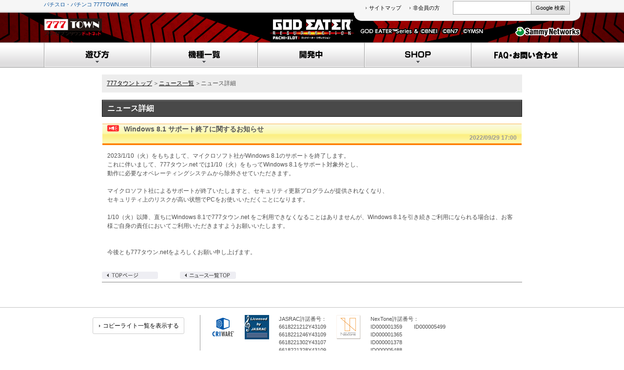

--- FILE ---
content_type: text/html;charset=EUC-JP
request_url: https://www.777town.net/news/news_details_all_conts.jsp?NEWS_ID=23798&TAB=5
body_size: 17560
content:
































<!DOCTYPE HTML PUBLIC "-//W3C//DTD HTML 4.01 Transitional//EN" "http://www.w3.org/TR/html4/loose.dtd">
<html lang="ja">
<head>
<meta http-equiv="Content-Type" content="text/html; charset=EUC-JP">
<title>ニュース｜パチスロ・パチンコ 777 TOWN.net</title>







<script>
window.dataLayer = window.dataLayer || [];
dataLayer.push({ snw_id: "" });

</script>
<!-- Google Tag Manager -->

<script>(function(w,d,s,l,i){w[l]=w[l]||[];w[l].push({'gtm.start':
new Date().getTime(),event:'gtm.js'});var f=d.getElementsByTagName(s)[0],
j=d.createElement(s),dl=l!='dataLayer'?'&l='+l:'';j.async=true;j.src=
'https://www.googletagmanager.com/gtm.js?id='+i+dl;f.parentNode.insertBefore(j,f);
})(window,document,'script','dataLayer','GTM-NCV3G45H');</script>

<!-- End Google Tag Manager -->

	

<meta name="description" content="あのパチスロ・パチンコの実機が、チャットしながらPC上で打てる！！これぞオンラインバーチャルパーラー！他社も参画、新機種続々登場！">
<meta name="keywords" content="パチスロ,スロット,オンライン,スリーセブン,777,サミー,ギャンブル">
<meta http-equiv="Content-Script-Type" content="text/javascript">
<meta http-equiv="Content-Style-Type" content="text/css">
<meta property="og:url" content="https://www.777town.net/news/news_details_all_conts.jsp?NEWS_ID=23798" />
<meta property="og:title" content="Windows 8.1 サポート終了に関するお知らせ">
<meta property="og:description" content="">
<meta property="og:image" content="https://www.777town.net/images/renewal/news_imagef.png">
<link href="/css/style.css" rel="stylesheet" type="text/css" media="all">

<link href="/css/news/style2.css?20240912" rel="stylesheet" type="text/css" media="all">

<link href="/css/news/glogin_news.css?v=0001" rel="stylesheet" type="text/css" media="all">
<link href="/myRoomContest/css/style.css" rel="stylesheet" type="text/css" media="all">
	<style type="text/css">
	<!--
		#contents table .btn.point img,
		#contents table .btn.point2 img {
			display: block;
			margin: auto;
			/*margin-top: 10px;*/
		}
		#contents table .btn.point img.invisible,
		#contents table .btn.point2 img.invisible {
			display: none;
		}
		#contents table p.explain.point {
			margin-bottom: 20px;
			margin-top: 20px;
			font-size: 12px;
			line-height: 150%;
		}
		#contents table p.explain.point a {
			margin: 0px;
			padding: 0.4em;
			background-color: #EEF9FD;
			border: solid 1px #99CCFF;
			color: #0000FF;
			text-decoration: none;
			font-weight: bold;
			text-align: center;
			font-size: 16px;
		}
		#contents table p.explain.point a:hover {
			color:#FF9900;
			text-decoration:underline;
		}
	-->
	</style>
<script type="text/javascript" src="/js/basic.js"></script>
<script type="text/javascript" src="/js/mm_roll.js"></script>
<script type="text/javascript" src="/js/judg02.js"></script>
<script type="text/javascript" src="/js/jquery-1.8.1.min.js" charset="EUC-JP"></script>
<script type="text/javascript" >
	function callAPI(newsId) {
        // get_point画像が表示されているかどうかをチェック
        if (!document.getElementById('get_point').classList.contains('invisible')) {
            // get_point画像が表示されている場合、クリックを無効にする
            return;
        }
        // API呼び出しの処理
        const url = "/app/GEventNewIntroductionControl.jsp?POINT=" + newsId;
        
        // fetch APIでリクエストを送信
        fetch(url, {
            method: 'GET'
        })
        .then(response => response.text())
        .then(data => {
            // 成功した場合の処理
            console.log('API呼び出し成功:', data);
            // 画像のクラスを切り替え
            document.getElementById('focus').classList.add('invisible');
            document.getElementById('get_point').classList.remove('invisible');
        })
        .catch(error => {
            // エラーが発生した場合の処理
            console.error('API呼び出しエラー:', error);
        });
	}

	$(window).on('load', function(){
		var key = $('input[name="focusValue"]').val();
		if(key == null || key == ""){
			return false;
		}

		var $section = $('p:contains("' + key + '")');
		if($section.length === 0) {
			return false;
		}
		
		var topOffset = $section.offset().top;
		animateSwing(topOffset);

		function animateSwing(topOffset){
			$("html,body").animate(
				{scrollTop:topOffset},
				"fast",
				"swing"
			);
		}
	});
</script>
</head>
<body>





	
<!-- Google Tag Manager (noscript) -->

<noscript><iframe src="https://www.googletagmanager.com/ns.html?id=GTM-NCV3G45H"
height="0" width="0" style="display:none;visibility:hidden"></iframe></noscript>

<!-- End Google Tag Manager (noscript) -->

	

<div id="contents">
<!-- ヘッダー部のここから -->






























<script type="text/javascript">
	function SesInitOperation()
	{
		setTimeout("SesExpireForm()", 1620000);
		return;
	}
	function SesExpireForm()
	{
		
		location.replace("/app/LoginCertificateControl.jsp?TYPE=STLO");

		return;
	}
	function init() { <!-- Header用イメージ読み込み -->
		SesInitOperation();
	}
</script>
<script type="text/javascript">
<!-- Header用イメージ読み込み --><!--
	init();<!-- Header用イメージ読み込み -->
-->
</script>
<script type="text/javascript" src="/js/jquery-1.8.1.min.js" charset="EUC-JP"></script>
<script type="text/javascript" src="/js/dropdown_menu.js?0001"></script>

<!--▽header：ここから-->
<a name="top" id="top"></a>
<div id="header03" style="background-image: url(/images/renewal/n_header_bg02.jpg);">
    <div id="header03Line"><strong id="h_catch"><a href="/">パチスロ・パチンコ 777TOWN.net</a></strong></div>
    <div id="h_searchWrap">
        <ul id="h_subNavi">
            <li><a href="/global/sitemap.jsp">サイトマップ</a></li>
            <li><a href="/">非会員の方</a></li>
        </ul>
        <div id="searchbox">
            <form method="get" action="https://www.google.co.jp/search">
                <input type="text" name="q" size="31" maxlength="255" value="">
                <input type="hidden" name="ie" value="EUC-JP">
                <input type="hidden" name="oe" value="EUC-JP">
                <input type="hidden" name="hl" value="ja">
                <input type="hidden" name="sitesearch" value="777town.net" checked>
                <input type="submit" name="btnG" value="Google 検索">
            </form>
        </div>
    </div>
    <div id="header03_inner">
        <div class="h_left"><a href="/member.jsp"><img src="/images/3column/logo.png" alt="パチスロ・パチンコ 777TOWN.net"></a></div>
        <div class="h_right"><a href="/global/gaiyou.jsp"><img src="/images/3column/sam_logo.png" alt="Sammy NetWorks"></a></div>
    </div>
</div>
<!--△header：ここまで-->

<!--▽メインナビ：ここから-->
<div id="mainNavi03">
 <div id="mainNavi03_inner">
        <ul>
          <li class="naviKey">
           <a href="/explanation/top.jsp"><img src="/images/3column/mainNavi11.png" alt="遊び方" ></a>
            <div class="hide_navi" id="hin1">
                <strong><img src="/images/3column/mainTitle01.png" alt="遊び方"></strong>
                <ul>
                  <li><a href="/beginner/charge.jsp">プレイ料金について</a></li>
                  <li><a href="/beginner/howto.jsp">有料会員になるには</a></li>
                  <li><a href="/mobile/index.jsp">VIP会員について</a></li>
                  <li><a href="/download/GameDownload.jsp">ゲームダウンロード</a></li>
                  <li><a href="/help/help_manual01.jsp">画面説明</a></li>
                  <li><a href="/explanation/top.jsp">遊び方説明</a></li>
                  <li><a href="/skillavatar/">スキルアバター</a></li>
                  <li><a href="/odekake/index.jsp">おでかけドットネット（携帯リモート）</a></li>
                  <li><a href="/ponkoroid/index.jsp">がらくた大戦ポン娘ロイド</a></li>
                  <li><a href="https://www.777town.net/circle/index.jsp">掲示板とは</a></li>
                  <li><a href="/gachistage/index.jsp">真剣STAGE</a></li>
                  <li><a href="/enquete/index.jsp">アンケート</a></li>
                  <li><a href="/help/help_others01.jsp">動作環境</a></li>
                  <li><a href="/boxkuji/">BOXくじ</a></li>
                </ul>
            </div>
          </li>
          <li class="naviKey">
           <a href="/app/ModelSearchControl.jsp"><img src="/images/3column/mainNavi12.png" alt="機種一覧"></a>
            <div class="hide_navi" id="hin2">
                <strong><img src="/images/3column/mainTitle02.png" alt="機種一覧"></strong>
                <ul>
                  <li><a href="/explanation/slot_index.jsp">有料機種一覧</a></li>
                  <li><a href="/app/ModelSearchControl.jsp?SEARCH_TYPE=TAB&TAB_APPLI_TYPE=FREE&ALL=FREE&EACH=FREE">無料機種一覧</a></li>
                </ul>
            </div>
          </li>
          <li>
           <a href="/explanation/newappli/"><img src="/images/3column/mainNavi13.png" alt="開発中"></a>
          </li>
          <li class="naviKey">
           <a href="/777shop/777shopList.jsp"><img src="/images/3column/mainNavi14.png" alt="SHOP"></a>
            <div class="hide_navi" id="hin4">
                <strong><img src="/images/3column/mainTitle04.png" alt="SHOP"></strong>
                <ul>
                  <li><a href="/777shop/777shopList.jsp">売れ筋ランキング</a></li>
                  <li><a href="/777shop/777shopList.jsp?ssl=ON&LID=10">BOXくじ</a></li>
                  <li><a href="/777shop/777shopList.jsp?LID=1">パチンコ・パチスロアイテム</a></li>
                  <li><a href="/777shop/777shopList.jsp?LID=11">パチンコ・パチスロサウンド</a></li>
                  <li><a href="/777shop/777shopList.jsp?LID=2">スキルガチャ・アバターガチャ</a></li>
                  <li><a href="/777shop/777shopList.jsp?LID=9">真剣STAGE</a></li>
                  <li><a href="/app/777SuperiorLabControl777shop.jsp?LID=3&S_MENU_ID2=1&STYPE=99&BTYPE=99">プレミアムアバター</a></li>
                  <li><a href="/777shop/777shopList.jsp?LID=4">アバター・壁紙</a></li>
                  <li><a href="/app/777LabControl777shop.jsp?lab_atype=2&LID=5&S_MENU_ID2=2&STYPE=99&BTYPE=99">合成・ラボ</a></li>
                  <li><a href="/777shop/777shopList.jsp?LID=6">ナナリズム・麻雀・カジノ・ゲーセン</a></li>
                </ul>
            </div>
          </li>

          <li class="naviKey">
           <a href="https://faq.777town.net/hc/ja" target="_blank"><img src="/images/3column/mainNavi17.png" alt="FAQ・お問い合わせ"></a>
          </li>
        </ul>
        <div class="clear"></div>
    </div>
</div><!--//mainNavi03-->
<!--△メインナビ：ここまで-->


<!-- ヘッダー部のここまで -->
<table width="860" border="0" align="center" cellpadding="0" cellspacing="0">
<tr>
<td width="860" align="left" valign="top" class="l3">
<!--パンクズここから-->
<div id="kuzu"><a href="/member.jsp">777タウントップ</a>＞<a href="/news/news_list_conts.jsp">ニュース一覧</a>＞ニュース詳細</div>
<!--パンクズここまで-->
<!--コンテンツここから-->
<input type="hidden" value="" name="focusValue">

<h1 class="page_title mB10">ニュース詳細</h1>

<div id="wrapper2">
<div class="snsBtnArea">


</div>

<div id="news_title"><p class="news_title01"><img src="/images/news/new/icon0.gif" width="24" height="13"><span class="news_title">Windows 8.1 サポート終了に関するお知らせ</span></p><p class="news_title02">2022/09/29 17:00</p></div><div id="news_contents"><p>
2023/1/10（火）をもちまして、マイクロソフト社がWindows 8.1のサポートを終了します。<br>
これに伴いまして、777タウン.net では1/10（火）をもってWindows 8.1をサポート対象外とし、<br>
動作に必要なオペレーティングシステムから除外させていただきます。<br>
<br>
マイクロソフト社によるサポートが終了いたしますと、セキュリティ更新プログラムが提供されなくなり、<br>
セキュリティ上のリスクが高い状態でPCをお使いいただくことになります。<br>
<br>
1/10（火）以降、直ちにWindows 8.1で777タウン.net をご利用できなくなることはありませんが、Windows 8.1を引き続きご利用になられる場合は、お客様ご自身の責任においてご利用いただきますようお願いいたします。<br>
<br>
<br>
今後とも777タウン.netをよろしくお願い申し上げます。
</p></div>
</div><!--//wrapper2-->


<!--コンテンツここまで-->

<!-- ページコントロールここから -->
<table width="860" border="0" cellspacing="0" cellpadding="0" class="mt20">
<tr>
<td width="116">
<div align="left">
<a href="/member.jsp" onMouseOver="MM_swapImage('bk2','','/images/news/btn_back1_2.gif',1)" onMouseOut="MM_swapImgRestore()">
<img src="/images/news/btn_back1_1.gif" alt="トップページへ" name="bk" width="115" height="15" border="0" id="bk2"></a>
</div>
</td>
<td width="504">
<div align="left">
<a href="/news/news_list_conts.jsp?TAB=5" onMouseOver="MM_swapImage('bk1','','/images/news/btn_news_2.gif',2)" onMouseOut="MM_swapImgRestore()">
<img src="/images/news/btn_news_1.gif" alt="ニュース一覧へ" name="bk" width="115" height="15" border="0" id="bk1"></a>
</div>
</td>
</tr>
</table>
<!-- ページコントロールここまで -->
<hr size="1" noshade>
<!--コンテンツここまで-->
</td>
</tr>
</table>

<!-- ヘッダー部ここから -->

<!--▽footerここから-->
<div id="footer03">
  <div id="numberArea">
<!--20250512カイジのサイトジャックで著作権表記が必要になったのでいれた画像-->
<!--<p align="center"><img src="/banners/20250512_site_copy.jpg" alt=""></p>-->

        <div id="numberArea_inner">
          <!--footerの灰色の高さの制御は↓このheightを変更する-->
          <div id="copyright_list" style="height:100px; border-right:#999 solid 1px;">
              <a href="/global/copyright.html" title="コピーライト一覧を表示する"><span>コピーライト一覧を表示する</span></a>
            </div>
            <div id="criware" style="padding-left:0px;">
              <p><img src="/images/3column/criware.gif" alt="CRIWARE"></p>
              <p><img src="/images/3column/jasrac.png" alt="JASRAC"></p>
                <p>JASRAC許諾番号：<br />6618221212Y43109<br>6618221246Y43109<br>6618221302Y43107<br>6618221328Y43109<br>6618221270Y43109<br>6618221232Y31018</p>

              <p><img src="/images/3column/NexTone_logo_WEB_20170401.png" alt="NexTone" width="50px" height="50px"></p>
              
                <p>NexTone許諾番号：<br />ID000001359<br>ID000001365<br>ID000001378<br>ID000005488<br>ID000005576<br>ID000001382</p>
                <p style="margin-left:-10px;">
                  <br /><!--↓↓NexTone許諾番号続き↓↓-->
                  ID000005499
                </p>
            </div>
            <div class="clear"></div>
        </div>
    </div>
    <div id="footnaviArea">
     <a href="/member.jsp">ホーム</a>｜<a href="https://www.777town.net/app/FreeMemberEntryControl.jsp?TYPE=MEB">会員登録</a>｜<a href="/global/kiyaku.jsp">利用規約</a>｜<a href="/global/kobetu_kiyaku.jsp">個別規約</a>｜<a href="/global/site_policy.jsp">サイトポリシー</a>｜<a href="/global/management_policy.jsp">運営ポリシー</a>｜<a href="https://www.sammy-net.jp/privacypolicy/personal.html" target="_blank">個人情報保護方針</a>｜<a href="/global/privacypolicy.jsp" target="_blank">個人情報の取扱いについて</a>｜<a href="/global/shikin_k.jsp">資金決済法に基づく表示</a><br /><a href="http://www.777town.net/">777タウンTOP</a>｜<a href="/global/tokutei_s.jsp">特定商取引法に基づく表記</a>｜<a href="https://faq.777town.net/hc/ja">問い合わせ</a>｜<a href="/global/gaiyou.jsp">会社概要</a>
        <div id="gototop">
            <p><a href="#top" title="ページの先頭へもどる"><img src="/images/3column/gotoTop.png" alt=""></a></p>
        </div>
    </div>
    <div id="foot_caption_area">
        <div id="foot_caption_area_inner">
            <p class="caption">777TOWN.netのゲームはアプリダウンロード型のゲームです。</p>
            <address>
              <script type="text/javascript"><!--
              var nowdate = new Date();
              var year = nowdate.getFullYear();  // 年
              var mon = nowdate.getMonth() + 1;  // 月
              var date = nowdate.getDate();  // 日
              var week = nowdate.getDay();  // 曜日
              var hour = nowdate.getHours();  // 時
              var min = nowdate.getMinutes();  // 分
              var sec = nowdate.getSeconds();  // 秒
              var msec = nowdate.getMilliseconds();  // ミリ秒
              var weekchars = new Array( "日曜日", "月曜日", "火曜日", "水曜日", "木曜日", "金曜日", "土曜日" );
              var todayweek = weekchars[ week ];
              //document.write("現在は、" + year + "年" + mon + "月" + date + "日の " + hour + "時" + min + "分" + sec + "秒" + msec + " です。<br />");
              //document.write("今日は、" + year + "年" + mon + "月" + date + "日" + todayweek + "です。<br />");
              document.write("Copyright &copy; 2005-" + year + " Sammy Networks Co., Ltd. All Rights Reserved.");
              // --></script>
              <noscript>
              Copyright &copy; 2005-2014 Sammy Networks Co., Ltd. All Rights Reserved.
              </noscript>
            </address>
            <div class="clear"></div>
        </div>
    </div>
</div>

<!-- ヘッダー部ここまで -->
</div>
</body>
</html>

--- FILE ---
content_type: text/css
request_url: https://www.777town.net/css/style.css
body_size: 1183
content:
@import"globalMenu.css";
@import"new_com.css?ver=0001";

/* base */
body {
color:#4d4d4d;
background:#ffffff;
text-align: center;
padding:0px;
margin: 0px;
}
img{
border-top-width: 0px;
border-right-width: 0px;
border-bottom-width: 0px;
border-left-width: 0px;
border-top-style: none;
border-right-style: none;
border-bottom-style: none;
border-left-style: none;
}
p{
margin: 0px;
}
form {
margin: 0px;
padding: 0px;
}


/* link */
a:link {
color:#0B549D;
text-decoration:none;
}

a:visited {
color:#787878;
text-decoration:none;
}

a:hover {
color:#FF9900;
text-decoration:underline;
}

a:active {
color:#FF9900;
text-decoration:none;
}


/* margin Style
------------------------------------------ */
.mb5{
margin-bottom: 5px;
}
.mb10{
margin-bottom: 10px;
}
.mb15{
margin-bottom: 15px;
}
.mb20{
margin-bottom: 20px;
}
.mb25{
margin-bottom: 25px;
}
.mb30{
margin-bottom: 30px;
}
.mb35{
margin-bottom: 35px;
}
.mb40{
margin-bottom: 45px;
}

.mt5{
margin-top: 5px;
}
.mt10{
margin-top: 10px;
}
.mt15{
margin-top: 15px;
}
.mt20{
margin-top: 20px;
}
.mt25{
margin-top: 25px;
}
.mt30{
margin-top: 30px;
}
.mt35{
margin-top: 35px;
}
.mt40{
margin-top: 40px;
}

#contents{
width: 100%;
}


/* kuzu Style
------------------------------------------ */
#kuzu{
	width: 620px;
	text-align: right;
	margin-bottom: 5px;
	font-size: 12px;
}

/* login Style
------------------------------------------ */
.brown a:link {
color:#996600;
text-decoration:none;
}

.brown a:visited {
color:#996633;
text-decoration:none;
}

.brown a:hover {
color:#FF9900;
text-decoration:underline;
}

.brown a:active {
color:#FFCC00;
text-decoration:none;
}


#login{
width: 220px;
height: 200px;
background-image:  url('../images/login_bg.jpg');
}
#login input {
width: 198px;
height: 25px;
}
#login th img {
margin-top: 5px;
margin-bottom: 5px;
}

#login a:link {
color:#996600;
text-decoration:none;
}

#login a:visited {
color:#996633;
text-decoration:none;
}

#login a:hover {
color:#FF9900;
text-decoration:underline;
}

#login a:active {
color:#FFCC00;
text-decoration:none;
}

#login2{
width: 220px;
height: 180px;
background-image:  url('../images/login_bg2.jpg');
}

/* mobile Style
------------------------------------------ */
#mobile{
width: 220px;
}
#mobile input {
width: 218px;
height: 25px;
}
#mobile .btn{
	width: 220px;
	height: 20px;
	text-transform: uppercase;
	color: #666666;
	background-color: #FFFFFF;
	font-size: 10px;
	vertical-align: middle;
	margin-top: 5px;
}


/* footer Style
------------------------------------------ */
#footer{
	width: 100%;
	height: 120px;
	background: url('../images/footer_bg.jpg') left 20px repeat-x #FFF;
	margin-top: 30px;
 	color: #666666;
	font-size: 10px;
	padding-top: 27px;

}
#footer td{
	font-size: 10px;
	height: 25px;
	text-align: right;
	vertical-align: middle;
	color: #fff;
}
#footer th{
	height: 45px;
	text-align: left;
	vertical-align: middle;
}
#footer th .copy{
	float: left;
}
#footer th .logo{
	float: right;
}
#footer a:link {
font-size: 10px;
color:#FFFFFF;
text-decoration:none;
}

#footer a:visited {
font-size: 10px;
color:#FFFFFF;
text-decoration:none;
}

#footer a:hover {
font-size: 10px;
color:#FF9900;
text-decoration:underline;
}


#footer a:active {
font-size: 10px;
color:#FFCC00;
text-decoration:none;
}


#footer2 a:link {
font-size: 12px;
color:#FFFFFF;
text-decoration:none;
}


#footer2 a:visited {
font-size: 12px;
color:#FFFFFF;
text-decoration:none;
}

#footer2 a:hover {
font-size: 12px;
color:#FFFFFF;
text-decoration:underline;
}

#footer2 a:active {
font-size: 12px;
color:#FFCC00;
text-decoration:none;
}




/* headmenu Style
------------------------------------------ */
#headmenu{
	margin-top: 5px;
	color: #666666;
	width:167px;
	font-size: 11px;
}


/*-----Header NewYear Version 080101-----*
#headmenu a:link {
color:#333333;
text-decoration:none;
}

#headmenu a:visited {
color:#333333;
text-decoration:none;
}

#headmenu a:hover {
color:#CC0000;
text-decoration:underline;
}

#headmenu a:active {
color:#CC0000;
text-decoration:none;
}
/**/

/*-----Header Normal Version 071227-----*/
#headmenu a:link {
color:#FFFFFF;
text-decoration:none;
}

#headmenu a:visited {
color:#DCDEDE;
text-decoration:none;
}

#headmenu a:hover {
color:#FF9900;
text-decoration:underline;
}

#headmenu a:active {
color:#FFCC00;
text-decoration:none;
}
/**/


/* member_style
------------------------------------------ */
.member{
margin-top: 0px;
margin-bottom: 10px;
}
.member dt {
margin-left: 0px;
}
.member dd {
margin-top: 2px;
/*margin-botom: 3px;*/
margin-left: 5px;
font-size:12px;
}

/* wrapping_bnr_style
------------------------------------------ */

.wrapping_bnr_l {
position:absolute;
top:152px;
left:50%;
margin-left:-735px;
width:180px;
height:2061px;
z-index:1;
}

.wrapping_bnr_r {
position:absolute;
top:152px;
right:50%;
margin-right:-735px;
width:180px;
height:2061px;
z-index:1;
}

--- FILE ---
content_type: text/css
request_url: https://www.777town.net/css/news/style2.css?20240912
body_size: 2457
content:
@import"/css/devdiary/devdiary2.css?20240912";

/* news_base */
#slot_index iframe{
	width: 620px;
	height: 320px;
	margin-top: 10px;
	margin-bottom: 10px;
	border-top-width: 1px;
	border-bottom-width: 1px;
	border-top-style: solid;
	border-bottom-style: solid;
	border-top-color: #999999;
	border-bottom-color: #999999;
}

/* 理�冖�� */
#slot_index{
	margin-top: 30px;
	margin-bottom: 10px;
	text-align: left;
	vertical-align: top;
	background-color: #FFFFFF;
}
#kiyakubun h1{
	font-size: 20px;
	font-weight: bold;
	color: #CC3300;
	margin-bottom: 5px;
}
#kiyakubun h2{
	font-size: 16px;
	font-weight: bold;
	color: #666666;
	margin-bottom: 20px;
}
#kiyakubun h3{
	font-size: 14px;
	line-height: 140%;
	font-weight: bold;
	color: #666666;
	margin-bottom: 5px;
}
#kiyakubun h4{
	font-size: 12px;
	font-weight: bold;
	color: #cc3300;
	margin-top: 20px;
}
#kiyakubun ul{
	list-style-type: decimal;
}
#kiyakubun li{
	margin-top: 8px;	
}
#kiyakubun .line{
	width: 100%;
}

#cyui td{
color: #cc3333;
}
#cyui th{
	color: #FFFFFF;
	font-size: 14px;
	font-weight: bold;
}
#back{
width: 620px;
border-top-width: 1px;
border-top-style: solid;
border-top-color: #999999;
}
#back img{
margin-top: 10px;
margin-bottom: 10px;
}

/*form*/
#form{
border-top-width: 1px;
border-top-style: solid;
border-top-color: #999999;
}
#form th{
background-color: #F1F2F2;
border-right-width: 1px;
border-right-style: dotted;
border-right-color: #999999;
width: 180px;
border-bottom-width: 1px;
border-bottom-style: solid;
border-bottom-color: #999999;
}
#form td{
border-bottom-width: 1px;
border-bottom-style: solid;
border-bottom-color: #999999;
}
#form select{
height: 20px;
width: 250px;
}
#form .select2{
	height: 20px;
	width: 100px;
	margin-right: 5px;
	margin-left: 5px;
}
#form input{
	margin-right: 5px;
}

#nonform{
	border-top-style: none;
	border-right-style: none;
	border-bottom-style: none;
	border-left-style: none;
}
#nonform th{
	border-top-style: none;
	border-right-style: none;
	border-bottom-style: none;
	border-left-style: none;
}
#nonform td{
	border-top-style: none;
	border-right-style: none;
	border-bottom-style: none;
	border-left-style: none;
}


#btn input{
height: 20px;
width: 250px;
color: #333333;
background-color: #FFFFFF;
}

#alert{
margin-top: 15px;
margin-bottom: 10px;

}
#alert p{
font-size: 20px;
color: #CC0000;
font-weight: bold;
}
#alert .sub{
font-size: 14px;
color: #666666;
font-weight: bold;
margin-top: 10px;
}
#alert ul{
	margin-top: 10px;
	color: #FF0000;
}
#alert li{
	margin-bottom: 5px;
	margin-left: -20px;
	padding-left: 0px;
}
#fee
{
border-collapse:collapse;
empty-cells:hide;
font-size:12px;
}

#fee th
{
color:#006633;
padding:2px;
border:solid 1px #666666;
font-weight:bold;
font-size:14px;
}

#fee td
{
border:solid 1px #666666;
padding:2px;
}

#fee .course
{
background-color:#ffcc99;
text-align:center;
}

#fee .month
{
background-color:#ffcccc;
text-align:center;
}

#fee .period
{
background-color:#ccffff;
text-align:center;
}
#20ken{
	width: 620px;
	text-align: right;
	margin-bottom: 5px;
margin-top: 10px;
margin-bottom: 10px;
}

.midashi{
	margin-top: 15px;
	margin-bottom: 5px;
	font-size: 16px;
	font-weight: bold;
	color: #666666;
}
.col_red{
color: #CC3300;
font-size:12px;
}
.kome{
font-size: 10px;
text-transform: none;
color: #FF3300;
}
.line{
	background-color: #999999;
	width: 100%;
	margin-top: 15px;
	margin-bottom: 15px;
}
.red_line{
color:#ffffff;
font-size:16px;
margin-top: 5px;
margin-bottom: 5px;
padding:4px;
background-color:#ff6600;
text-align:left;
vertical-align:top; 
}

.step_cap
{
color:#ffffff;
font-size:16px;
font-weight:bold;
padding:4px;
background-color:#ff6600;
text-align:left;
vertical-align:top; 
}

.step_desc
{
padding:10px 10px 0 10px;
text-align:left;
vertical-align:top; 
font-size:12px;
}

.step_pic
{
padding:5px 5px 0 5px;
text-align:left;
vertical-align:top; 
}

.step_caution
{
font-size:10px;
color:#cc6666;
}

.step_hl
{
font-size:12px;
font-weight:bold;
}

.step_pagetop
{
font-size:10px;
text-align:right;
padding-top:15px;
margin-right:0px;
margin-bottom: 10px;
}

.step
{
border:solid #666666 1px;
}

.catch_red
{
color:#cc0000;
}

.catch_bold
{
font-weight:bold;
}

.catch_green
{
color:#006633;
}

.setting_hl
{
color:#006633;
font-size:16px;
margin-bottom:10px;
}

.setting_desc
{
margin:5px 20px;
}

.register_list{
	list-style-type: none;
	margin: 20px 0px;
	padding: 0px;
}
.red_mt10{
margin-top: 15px;
color:#FF0000;
margin-bottom: 15px;
}
.catch_red16{
margin-top: 15px;
	font-size: 16px;
	font-weight: bold;
	color: #CC3300;
margin-bottom: 15px;
}
.catch_red10{
margin-top: 5px;
	font-size: 12px;
	font-weight: bold;
	color: #CC3300;
margin-bottom: 5px;
}
.step_cap_bold
{
color:#ffffff;
font-weight:bold;
font-size:16px;
padding:4px;
background-color:#33cc00;
text-align:left;
vertical-align:top; 
}
.step_cap_green
{
margin-top: 20px;
color:#666666;
font-weight:bold;
font-size:14px;
padding:4px;
background-color:#99ff99;
text-align:left;
vertical-align:top; 
margin-bottom: 10px;
}
.slot_title
{
color:#cc33oo;
font-weight:bold;
font-size:14px;
padding:4px;
text-align:left;
vertical-align:top; 
margin-bottom:10px;
margin-top:10px;
}
.slot_cap
{
color:#cc33oo;
font-weight:bold;
font-size:12px;
padding:4px;
text-align:left;
vertical-align:top; 
margin-bottom: 10px;
}
.slot_description
{
color:#666666;
font-size:12px;
padding:4px;
text-align:left;
vertical-align:top; 
margin-bottom: 10px;
}

.slot_link
{
color:#21A18E;
text-decoration:none;
font-size:12px;
}
.slotlink_list
{
color:#21A18E;
text-align:left;
text-decoration:none;
font-size:12px;
}
.hyo_desc_a
{
font-weight:bold;
color:#666666;
font-size:14px;
padding:4px;
text-align:center;
vertical-align:top; 
margin-bottom: 10px;
}
.hyo_desc_b
{
font-weight:bold;
color:#FFFFFF;
font-size:14px;
padding:4px;
text-align:left;
vertical-align:top; 
margin-bottom: 10px;
}
.slot_headline
{
font-weight:bold;
color:#333333;
font-size:14px;
padding:4px;
text-align:left;
vertical-align:top; 
margin-bottom: 10px;
}
.news_description
{
color:#666666;
font-size:12px;
padding:4px;
text-align:left;
vertical-align:top; 
margin-top: 10px;
margin-bottom: 10px;
}
.news_date
{
color:#cc0000;
font-size:12px;
}
.news_cap
{
color:#4d4d4d;
font-size:12px;
margin-top: 5px;
margin-bottom: 5px;
}
p.bg{
	margin: 1px;
	width:525px;
	height:25px;
	background:url(/images/news/new/jyuyou_bg.gif) no-repeat left top;
	/*padding:4px 0px 5px 12px !important;
	padding:5px 0px 5px 12px;*/
	padding-top: 4px;
	padding-left: 12px;
	font-weight:bold;
	color:#CE0708;
}
/*Firefox-------------------------*/
html>.step_cap
{
color:#ffffff;
font-size:16px;
font-weight:bold;
padding:4px;
background-color:#ff6600;
text-align:left;
vertical-align:top; 
}

html>.step_desc
{
padding:10px 10px 0 10px;
text-align:left;
vertical-align:top; 
font-size:12px;
}

html>.step_pic
{
padding:5px 5px 0 5px;
text-align:left;
vertical-align:top; 
}

html>.step_caution
{
font-size:10px;
color:#cc6666;
}

html>.step_hl
{
font-size:12px;
font-weight:bold;
}

html>.step_pagetop
{
font-size:10px;
text-align:right;
padding-top:15px;
margin-right:0px;
margin-bottom: 10px;
}

html>.step
{
border:solid #666666 1px;
}

html>.step_cap_bold
{
color:#ffffff;
font-weight:bold;
font-size:16px;
padding:4px;
background-color:#33cc00;
text-align:left;
vertical-align:top; 
}
html>.step_cap_green
{
margin-top: 20px;
color:#666666;
font-weight:bold;
font-size:14px;
padding:4px;
background-color:#99ff99;
text-align:left;
vertical-align:top; 
margin-bottom: 10px;
}
html>.slot_title
{
color:#cc33oo;
font-weight:bold;
font-size:14px;
padding:4px;
text-align:left;
vertical-align:top; 
margin-bottom:10px;
margin-top:10px;
}
html>.slot_cap
{
color:#cc33oo;
font-weight:bold;
font-size:12px;
padding:4px;
text-align:left;
vertical-align:top; 
margin-bottom: 10px;
}
html>.slot_description
{
color:#666666;
font-size:12px;
padding:4px;
text-align:left;
vertical-align:top; 
margin-bottom: 10px;
}

html>.slot_link
{
color:#21A18E;
text-decoration:none;
font-size:12px;
}
html>.slotlink_list
{
color:#21A18E;
text-align:left;
text-decoration:none;
font-size:12px;
}

html>.slot_headline
{
font-weight:bold;
color:#333333;
font-size:14px;
padding:4px;
text-align:left;
vertical-align:top; 
margin-bottom: 10px;
}
html>.news_description
{
color:#666666;
font-size:12px;
padding:4px;
text-align:left;
vertical-align:top; 
margin-top: 10px;
margin-bottom: 10px;
}
html>.news_date
{
color:#cc0000;
font-size:12px;
}
html>.news_cap
{
color:#4d4d4d;
font-size:12px;
margin-top: 5px;
margin-bottom: 5px;
}
/*--------------------------------*/
span.icon0{
	background:url(/images/news/new/icon0.gif) no-repeat left center;
	padding-left:30px;
}

span.icon1{
	background:url(/images/news/new/icon1.gif) no-repeat left center;
	padding-left:30px;
}

span.icon2{
	background:url(/images/news/new/icon2.gif) no-repeat left center;
	padding-left:30px;
}

span.icon3{
	background:url(/images/news/new/icon3.gif) no-repeat left center;
	padding-left:30px;
}

span.icon4{
	background:url(/images/news/new/icon4.gif) no-repeat left center;
	padding-left:30px;
}

span.icon5{
	background:url(/images/news/new/icon5.gif) no-repeat left center;
	padding-left:30px;
}

span.icon6{
	background:url(/images/news/new/icon6.gif) no-repeat left center;
	padding-left:30px;
}

span.date{
	font-weight:bold;
	line-height:150%;
	font-size:12px;
	margin-right:5px;
	color:#707070;
}

#wrapper{
	border:1px solid #FFFFFF;
	margin: 20px 0 0 30px;
	width: 540px;
	height: auto;
	padding: 0px;
}

#wrapper #title{
	width: 540px;
	height:26px;
	margin-bottom:2px;
	background:url(/images/news/new/title_bg.gif) repeat-x top center;
}

#wrapper #title p.title01{
	display:block;
	float:left;
	width:91px;
	height:26px;
	margin:0;
	background:url(/images/news/new/title.gif) no-repeat;
}

#wrapper #title p.title05{
	display:block;
	float:left;
	width:200px;
	height:26px;
	margin:0;
	background:url(/images/news/new/title05.gif) no-repeat;
}

#wrapper #title img.title02 {
	float:right;
	display:block;
	width:100px;
	height:18px;
	margin:4px 4px 4px 0;
	background:url(/images/news/new/title02.gif) no-repeat;
}

#wrapper #title p.title01 span,
#wrapper #title p.title02 span,
#wrapper #title p.title05 span{
	display:none;
}

/*--------��璽��璽弌次�title02　Firefox対往��071119_NAKANO--------*/
#wrapper #title a.title02 {
	overflow:hidden;
	text-indent:-1000px;
}
/*Firefox*/
html>body #wrapper #title a.title02 {
	overflow: hidden;
}
/**/
#wrapper #title a.title02 {
	float:right;
	display:block;
	width:100px;
	height:20px;
	margin:3px 4px 2px 0;
	background:url(/images/news/new/title02.gif) no-repeat 0px 0px;
}
#wrapper #title a:hover.title02 {
	background:url(/images/news/new/title02.gif) no-repeat 0px -20px;
}


/*--------��璽��璽弌次�title04　Firefox対往��071119_NAKANO--------*/
#wrapper #title a.title04 {
	overflow:hidden;
	text-indent:-1000px;
}
/*Firefox*/
html>body #wrapper #title a.title04 {
	overflow: hidden;
}
/**/
#wrapper #title a.title04 {
	float:right;
	display:block;
	width:100px;
	height:20px;
	margin:3px 4px 2px 0;
	background:url(/images/news/new/title04.gif) no-repeat 0px 0px;
}
#wrapper #title a:hover.title04 {
	background:url(/images/news/new/title04.gif) no-repeat 0px -20px;
}

/*--------------------ここまで--------------------*/
#wrapper #waku{
	width: 540px;
	padding: 0px;
}

#wrapper p.bg{
	margin: 1px;
	width:540px;
	height:25px;
	background:url(/images/news/new/jyuyou_bg.gif) no-repeat left top;
	/*padding:4px 0px 5px 12px !important;*/
	padding:4px 0px 5px 12px;
	font-weight:bold;
	color:#CE0708;
}

#wrapper p.p_01{
	margin:0 0 10px 0;
	padding-left:12px;
	line-height:100%
}

#wrapper table{
	width:530px; 
	margin: 0px 3px 0px 5px;
	border-collapse:collapse;
}

#wrapper table th{
	width:263px;
	height:26px;
	background:url(/images/news/new/waku_top.gif) no-repeat bottom left;
	text-align:left;
	padding-left:7px;
	color:#0A7DA8;
	font-size:12px !important;
	/*font-size:75%;*/
}

#wrapper table th.over{
	width:263px;
	height:26px;
	background:url(/images/news/new/waku_top2.gif) no-repeat bottom left;
	text-align:left;
	padding-left:7px;
	color:#0A7DA8;
	font-size:12px !important;
	/*font-size:75%;*/
}

#wrapper table th span.date{
	float:right;
}

#wrapper table td.bottom{
	width:263px;
	height:5px;
	background:url(/images/news/new/waku_bottom.gif) no-repeat top left;
}

#wrapper table td.naiyou{
	width:263px;
	height:80px;
	font-size:12px !important;
	/*font-size:90%;*/
	background:url(/images/news/new/waku_naiyou.gif) repeat-y top left;
}

#wrapper table td.naiyou p.p_02{
	width:145px;
	float:right;
	font-weight:bold;
	margin:2px 5px 0 0px !important;
	margin:2px 5px 0 0px;
}

#wrapper table td.naiyou p.p_03{
	width:145px;
	float:right;
	margin:3px 5px 1px 0 !important;
	margin:3px 5px 1px 0;
}

#wrapper table td.naiyou img{
	float:left;
	margin:0 0 0 3px !important;
	margin:0 0 0 3px;
}

#wrapper table td.haba{
	width:0px;
}

#wrapper ul{
	list-style:none;
	width:500px; 
	margin: 0px 10px 2px 10px;
	padding:0;
}

#wrapper ul li{
	width:500px;
	margin-bottom:0px;
	margin-top:0px;
	padding-left:16px;
	padding-top:8px;
	padding-bottom:4px;
	border-bottom:1px dashed #CCCCCC;
	background:url(/images/news/new/arrow_news.gif) no-repeat left center;
}
span.new{
	background:url(/images/news/new/icon_new.gif) no-repeat left center;
	padding-left:30px;
	color:#FF0000;
	font-weight: normal;
}




--- FILE ---
content_type: text/css
request_url: https://www.777town.net/css/news/glogin_news.css?v=0001
body_size: 511
content:
/* CSS Document */
#wrapper2{
	border:1px solid #FFFFFF;
	margin: 0;
	width: 860px;
	height: auto;
	padding: 0px;
}

#wrapper2 #title{
	width: 100%;
	height:26px;
	margin-bottom:2px;
	background:url(/images/news/new/title_bg.gif) repeat-x top center;
}

#wrapper2 #title p.title01{
	display:block;
	float:left;
	width:91px;
	height:26px;
	margin:0;
	background:url(/images/news/new/title.gif) no-repeat;
}

#wrapper2 #title img.title02 {
	float:right;
	display:block;
	width:100px;
	height:18px;
	margin:4px 4px 4px 0;
	background:url(/images/news/new/title02.gif) no-repeat;
}

#wrapper2 #title p.title03{
	display:block;
	float:left;
	width:200px;
	height:26px;
	margin:0;
	background:url(/images/news/new/title03.gif) no-repeat;
}
#wrapper2 #title p.title01 span,
#wrapper2 #title p.title02 span,
#wrapper2 #title p.title03 span{
	display:none;
}

/***********************************************/

#wrapper2 #news_title{
	width: 100%;
	height:44px;
	margin: 3px 0 3px 0;
	background:url(/images/news/new/news_title_bg2.gif) repeat-x top center;
	text-align: left;
}

#wrapper2 #news_title p.news_title01{
	text-align: left;
	margin: 3px 10px 0px 10px;
	padding: 2px 0px 0px 0px;
}
#wrapper2 #news_title p.news_title02{
	text-align: right;
	margin: 0px 10px 5px 10px;
	font-weight: bold;
	color:#999999;
}

#wrapper2 #news_title span.news_title{
	font-size: 14px;
	color: #555555;
	font-weight: bold;
	margin-left: 10px;
	text-align: left;
}

#wrapper2 div#news_contents, p#news_contents{
	font-size: 12px; !important;
	text-align: left; !important;
	padding: 10px; !important;
}

--- FILE ---
content_type: text/css
request_url: https://www.777town.net/myRoomContest/css/style.css
body_size: 1012
content:
div.defaultClass
{
	position: relative;
	top: 0px;
	left: 0px;
}

div.dottedLineClass
{
	position: relative;
	width: 524px;
	border-style: dotted none none;
	border-color: #c0c0c0;
	border-width: 1px;
	/*margin: 10px 0px;*/
	line-height:0;
}

div.top3RankingClass
{
	position: relative;
	height: 400px;
}

div.top3BackClass
{
	z-index: 1;
	position: absolute;
	top: 0px;
}

div.top3AnimeClass
{
	z-index: 2;
	position: absolute;
	top: 0px;
	left: 0px;
}

div.top3PointClass
{
	z-index: 3;
	position: absolute;
	top: 76px;
	left: 19px;
	font-size: 12px;
	font-weight: normal;
	color: #000000;
	text-align: center;
	width: 100px;
}

div.top3ThumbClass
{
	z-index: 4;
	position: absolute;
	top: 30px;
	left: 140px;
}

div.top3AvatarClass
{
	z-index: 5;
	position: absolute;
	top: 115px;
	left: 450px;
}

div.top3NameClass
{
	z-index: 6;
	position: absolute;
	top: 185;
	left: 150px;
	font-size: 17px;
	font-weight: bold;
	color: #ff00ff;
}

div.top3CommentClass
{
	z-index: 7;
	position: absolute;
	top: 215px;
	left: 100px;
	font-size: 12px;
	font-weight: normal;
	color: #000000;
	width: 400px;
}

div.top3ItemClass
{
	z-index: 8;
	position: absolute;
	top: 290px;
	/*top: 285px;*/
	left: 103px;
}

div.top3_2ItemClass
{
	z-index: 8;
	position: absolute;
	top: 285px;
	left: 133px;
}

div.top3ItemTextClass
{
	z-index: 9;
	position: absolute;
	top: 300px;
	/*top: 285px;*/
	left: 300px;
	font-size: 12px;
	font-weight: normal;
	color: #ff0000;
}

div.otherRankingClass
{
	position: relative;
	height: 116px;
	margin: 10px 0px 10px 0px;
}

div.otherBackClass
{
	z-index: 1;
	position: absolute;
	top: 0px;
	left: 10px;
}

div.otherRankClass
{
	z-index: 2;
	position: absolute;
	top: 30px;
	left: -5px;
	font-size: 16px;
	font-weight: bold;
	color: #ff0000;
	text-align: center;
	width: 100px;
}

div.otherPointClass
{
	z-index: 3;
	position: absolute;
	top: 70px;
	left: -5px;
	font-size: 12px;
	font-weight: normal;
	color: #000000;
	text-align: center;
	width: 100px;
}

div.otherThumbClass
{
	z-index: 4;
	position: absolute;
	top: 7px;
	left: 85px;
}

div.otherNameClass
{
	z-index: 5;
	position: absolute;
	top: 15;
	left: 300px;
	font-size: 17px;
	font-weight: bold;
	color: #ff00ff;
}

div.otherItemLabelClass
{
	z-index: 6;
	position: absolute;
	top: 35px;
	left: 300px;
	font-size: 14px;
	font-weight: normal;
	color: #000000;
}

div.otherItemClass
{
	z-index: 7;
	position: absolute;
	top: 285px;
	left: 103px;
}

div.otherItemTextClass
{
	z-index: 8;
	position: absolute;
	top: 70px;
	left: 320px;
	font-size: 12px;
	font-weight: normal;
	color: #ff0000;
}

div.otherItemPrizeClass
{
	z-index: 8;
	position: absolute;
	top: 50px;
	left: 320px;
	font-size: 14px;
	font-weight: normal;
	color: #000000;
}

h3 {
	padding: 4px 0 0 40px;
	height: 20px;
	font-size:14px;
	color: #fff;
	background: url(/images/contestResult/exRead1.gif) 0 0 no-repeat;	
}
/*さっちゃんコメント*/

.f_bg {
position:relative;
width:450px;
height:auto;
}

.f_sacchan {
width:450px;
height:130px;
background:url(/images/contestResult/f_sacchan.gif) bottom left no-repeat;
position:absolute;
left:0;
bottom:0;
}

.f_manjiro {
width:450px;
height:130px;
background:url(/images/contestResult/f_manjiro.gif) bottom left no-repeat;
position:absolute;
left:0;
bottom:0;
}

.f_manjiro_s {
width:450px;
height:130px;
background:url(/images/contestResult/f_manjiro_s.gif) bottom left no-repeat;
position:absolute;
left:0;
bottom:0;
}

.f_manjiro_s2 {
width:450px;
height:130px;
background:url(/images/contestResult/f_manjiro_s2.gif) bottom left no-repeat;
position:absolute;
left:0;
bottom:0;
}

.f_john {
width:450px;
height:130px;
background:url(/images/contestResult/f_john.gif) bottom left no-repeat;
position:absolute;
left:0;
bottom:0;
}

.f_syrup {
width:450px;
height:130px;
background:url(/images/contestResult/f_syrup.gif) bottom left no-repeat;
position:absolute;
left:0;
bottom:0;
}

.f_comment {
background:#ffffff url(/images/contestResult/f_bg.gif) bottom left repeat-y;
margin:0px 3px 0px 106px;
padding:6px 20px 6px 20px;
color:#660000;
font-size:12px;
line-height:200%;
}

.f_head {
background:#ffffff url(/images/contestResult/f_head.gif) bottom left no-repeat;
height:14px;
}

.f_foot {
background:#ffffff url(/images/contestResult/f_foot.gif) top left no-repeat;
height:30px;
}

.mt20 {
margin-top:20px;
}

.mt30 {
margin-top:30px;
}

.mt40 {
margin-top:40px;
}

.mt50 {
margin-top:50px;
}

.mt60 {
margin-top:60px;
}

.mt70 {
margin-top:70px;
}

.mt80 {
margin-top:80px;
}

.mt90 {
margin-top:90px;
}

/*hr {
display:none;
}*/

.pulldown_link {
float:right;
position:relative;
right:100px;
margin: 10px 10px;
}

--- FILE ---
content_type: text/css
request_url: https://www.777town.net/css/globalMenu.css
body_size: 1700
content:
/*header
---------------------------------------------------------------------------*/
.globalMenuHidden{
	visibility: hidden !important;
}

div#contents{
	background: url(../images/globalMenu/headerPattern.jpg) repeat-x center 0;
	position: relative;
	top: 0;
	margin-top:-5px;
}

.sub,
.inSub{
	display: none;
}
div#contents div#header{
	width: 940px;
	height: 160px;
	margin: 0 auto;
	position: relative;
	z-index: 12;
	background: url(../images/globalMenu/menu_bg_blank.gif) no-repeat center 0;
}


div#contents p#logo{
	position: absolute;
	top: 65px;
	left: 20px;
	z-index: 1;
}

/*menu
---------------------------------------------------------------------------*/
div#contents p#logo a{
	height: 82px;
	width: 186px;
	display: block;
	text-indent: -9999px;
	background: url(../images/globalMenu/777logo.png) no-repeat 0 0;
	position:absolute;
	top:10px;
	left:35px;
}
/*-- �fｦ��(nav5)��� �����@--*/
/*-- ���j���[�\ｦ�J�n��u 
div#menu_login{
	padding: 15px 0 0 92px;
	position: relative;
	z-index: 9999;
}
div#menu{
	padding: 15px 0 0 135px;
	position: relative;
	z-index: 9999;
}
/*-- �fｦ��(nav5)��� ����� --*/

/*-- �fｦ��(nav5)�L �����--*/
/*-- ���j���[�\ｦ�J�n��u --*/

div#menu_login{
	padding: 15px 0 0 78px;
	position: relative;
	z-index: 9999;
}
div#menu{
	padding: 15px 0 0 120px;
	position: relative;
	z-index: 9999;
}

/*-- �fｦ��(nav5)�L ����� --*/
div#menu p,
div#menu_login p{
/*	text-indent: -9999px;*/
}

/*---------------*/
/*---------------*/
/*---------------*/
div#menu div p a,
div#menu_login div p a{
	height: 28px;
	display: block;
	text-indent: -9999px;
	float: left;
}
/*nav1-8
---------------------------------------------------------------------------*/
div#menu div p#nav1 a,
div#menu_login div p#nav1 a{
	width: 96px;
	background: url(../images/globalMenu/nav-1.png) no-repeat 0 0;
}
div#menu div p#nav1 a:hover,
div#menu_login div p#nav1 a:hover{
	background-position: 0 -28px;
}
div#menu div p#nav2 a,
div#menu_login div p#nav2 a{
	width: 141px;
	background: url(../images/globalMenu/nav-2.png) no-repeat 0 0;
}
div#menu div p#nav2 a:hover,
div#menu_login div p#nav2 a:hover{
	background-position: 0 -28px;
}
div#menu div p#nav3 a,
div#menu_login div p#nav3 a{
	width: 145px;
	background: url(../images/globalMenu/nav-3.png) no-repeat 0 0;
}
div#menu div p#nav3 a:hover,
div#menu_login div p#nav3 a:hover{
	background-position: 0 -28px;
}
div#menu div p#nav4 a,
div#menu_login div p#nav4 a{
	width: 75px;
	background: url(../images/globalMenu/nav-4.png) no-repeat 0 0;
}
div#menu div p#nav4 a:hover,
div#menu_login div p#nav4 a:hover{
	background-position: 0 -28px;
}
div#menu div p#nav5 a,
div#menu_login div p#nav5 a{
	width: 74px;
	background: url(../images/globalMenu/nav-5.png) no-repeat 0 0;
}
div#menu div p#nav5 a:hover,
div#menu_login div p#nav5 a:hover{
	background-position: 0 -28px;
}
div#menu div p#nav6 a,
div#menu_login div p#nav6 a{
	width: 94px;
	background: url(../images/globalMenu/nav-6.png) no-repeat 0 0;
}
div#menu div p#nav6 a:hover,
div#menu_login div p#nav6 a:hover{
	background-position: 0 -28px;
}
div#menu div p#nav7 a,
div#menu_login div p#nav7 a{
	width: 84px;
	background: url(../images/globalMenu/nav-7.png) no-repeat 0 0;
}
div#menu div p#nav7 a:hover,
div#menu_login div p#nav7 a:hover{
	background-position: 0 -28px;
}
div#menu div p#nav8 a,
div#menu_login div p#nav8 a{
	width: 77px;
	background: url(../images/globalMenu/nav-8.png) no-repeat 0 0;
}
div#menu div p#nav8 a:hover,
div#menu_login div p#nav8 a:hover{
	background-position: 0 -28px;
}

/*---------------*/
/*---------------*/
/*---------------*/
div#contents div#header div#headmenu ul{
	position: absolute;
	top: 48px;
	right: 50px;
	width: 255px;
	padding: 5px 0px 5px 5px;
	margin: 0 0 0 0;
	list-style:none;
}
div#contents div#header div#headmenu ul li{
	float: left;
	font-size: 11px;
	margin: 0 0 0 20px;
	padding: 0 0 0 0;
	line-height: 1.1em;
}
div#contents div#header div#headmenu p.s_logo{

	position: absolute;
	top: 130px;
	right: 45px;
	z-index: 1;
	margin: 0 0 0 0;
	padding: 0 0 0 0;
}
div#contents div#header div#headmenu p.s_logo a{
	width: 159px;
	height: 24px;
	display: block;
	text-indent: -9999px;
	background: url(../images/globalMenu/sammylogo.png) no-repeat 0 0;
	margin:0;
	padding:0;
}

/*---------------*/
/*---------------*/
/*---------------*/
div#menu table.sub,
div#menu_login table.sub{
	margin: 0 0 0 0;
	padding: 0 0 0 0;
	display: none;
	position: absolute;
	top: 43px;
	left: 0;
	text-align: left;
	list-style: none;
	width: 190px;
	z-index: 9999;
	text-decoration: none;
}
div#menu table.sub td,
div#menu_login table.sub td{
	margin: 0 !important;
	padding: 5px 10px 0 !important;
	background: url(../images/globalMenu/submenu_middle_bg.png) repeat-y center top;
	color: #333;
	width: 170px;
	text-decoration: none;
}
div#menu table.sub td font,
div#menu_login table.sub td font{
	border-bottom: 1px solid #ccc;
	display: block;
	padding-bottom: 6px;
	text-decoration: none;
}
div#menu table.sub td font a,
div#menu_login table.sub td font a{
	text-indent: 0 !important;
	height: auto !important;
	display: block !important;
	text-indent: 0 !important;
	font-size: 12px;
	line-height: 10px;
	padding: 5px 5px;
	margin: 0 0 0 0;
	color: #333;
	text-decoration: none;
}
div#menu table.sub td font a,
div#menu_login table.sub td font a{
	font-size: 12px\9 !important;
	padding-top: 5px\9 !important;
	text-decoration: none;
}
div#menu table.sub td font a:hover,
div#menu_login table.sub td font a:hover{
	background-color: #f90 !important;
	color: #fff !important;
	text-decoration: none !important;
}
div#menu table.sub td.zero,
div#menu_login table.sub td.zero{
	background: none;
}
div#menu table.sub td.first,
div#menu_login table.sub td.first{
	padding-top: 8px !important;
	background: none;
	background: url(../images/globalMenu/submenu_top_bg.png) no-repeat center top;
	text-decoration: none;
}
div#menu table.sub td.last,
div#menu_login table.sub td.last{
	background: url(../images/globalMenu/submenu_bottom_bg.png) no-repeat center bottom;
	padding-bottom: 10px !important;
	text-decoration: none;
}
div#menu table.sub td.last font,
div#menu_login table.sub td.last font{
	border: none;
	text-decoration: none;
}

/*---------------*/
/*---------------*/
/*---------------*/
/*-- �fｦ��(nav5)��� �����--*/
/*-- �h���b�v�_�E���\ｦ��u 
div#menu table.sub#sub1 {	left: 0; }
div#menu_login table.sub#sub1 {	left: 85px; }
div#menu table.sub#sub2 {	left: 135px; }
div#menu_login table.sub#sub2 {	left: 180px; }
div#menu table.sub#sub3 {	left: 270px; }
div#menu_login table.sub#sub3 {	left: 325px; }
div#menu table.sub#sub4 {	left: 415px; }
div#menu_login table.sub#sub4 {	left: 470px; }
div#menu table.sub#sub5 {	left: 460px; }
div#menu_login table.sub#sub5 {	left: 510px; }
div#menu table.sub#sub6 {	left: 490px; }
div#menu_login table.sub#sub6 {	left: 545px; }
div#menu table.sub#sub7 {	left: 585px; }
div#menu_login table.sub#sub7 {	left: 635px; }
div#menu table.sub#sub8 {	left: 670px; }
div#menu_login table.sub#sub8 {	left: 720px; }
/*-- �fｦ��(nav5)��� ����� --*/

/*-- �fｦ��(nav5)�L �����--*/
div#menu table.sub#sub1 {	left: 0; }
div#menu_login table.sub#sub1 {	left: 70px; }
div#menu table.sub#sub2 {	left: 120px; }
div#menu_login table.sub#sub2 {	left: 170px; }
div#menu table.sub#sub3 {	left: 260px; }
div#menu_login table.sub#sub3 {	left: 310px; }
div#menu table.sub#sub4 {	left: 405px; }
div#menu_login table.sub#sub4 {	left: 455px; }
div#menu table.sub#sub5 {	left: 480px; }
div#menu_login table.sub#sub5 {	left: 530px; }
div#menu table.sub#sub6 {	left: 550px; }
div#menu_login table.sub#sub6 {	left: 605px; }
div#menu table.sub#sub7 {	left: 645px; }
div#menu_login table.sub#sub7 {	left: 700px; }
div#menu table.sub#sub8 {	left: 730px; }
div#menu_login table.sub#sub8 {	left: 785px; }
/*-- �fｦ��(nav5)�L�@����� --*/

/* ie */
div#menu ul.sub li,
div#menu_login ul.sub li{
	padding-top: 0\9 !important;
}
div#menu ul.sub li span a,
div#menu_login ul.sub li span a{
	margin-bottom : 10px\9 !important;
}
div#contents{
	top: 0\9 !important;
}
/* ie end */

/* overwrite */
div#menu ul.sub li.first,
div#menu_login ul.sub li.first{
	padding-top: 12px !important;
	background: none;
	background: url(../images/globalMenu/submenu_top_bg.png) no-repeat center top;
}
div#menu ul.sub li.last,
div#menu_login ul.sub li.last{
	background: url(../images/globalMenu/submenu_bottom_bg.png) no-repeat center bottom;
	padding-bottom: 19px !important;
}

/*---------------*/
/*---------------*/
/*---------------*/
/* floatclear */
.clearfix:after {
	content: "."; 
	display: block;
	height: 0; 
	clear: both; 
	visibility: hidden;
}

.clearfix{
	width:100%;
	display: inline-table;
}

a.anker_name {
	display: block;
	text-indent: -9999px;
	height:0px;
}

/* Hides from IE-mac \*/
* html .clearfix{
	height: 1%;
}
.clearfix{
	display: block;
}

--- FILE ---
content_type: text/css
request_url: https://www.777town.net/css/new_com.css?ver=0001
body_size: 9657
content:
@charset "utf-8";
/* CSS Document */

#contents{
	background:none !important;
	font-family:"メイリオ",Meiryo,"ＭＳ Ｐゴシック",sans-serif;
}

/* reset */
.memberBox .list_naviArea ul,
.slideArea ul,
#important_newsArea ul,
#seven_newsArea .seven_news_inner ul,
#newsArea ul{
	list-style:none;
	margin:0;
	padding:0;
}

/* header */
#header03{
    position: relative;
    border-bottom: #9D9D9D solid 1px;
    background-repeat: no-repeat;
    background-position: center bottom;
}
#header03Line{
    display: block;
    height: 31px;
    box-sizing: border-box;
    background: url(/images/3column/h_bg.png) repeat-x #F6F6F6 left bottom;
    border-bottom:#D5D5D5 solid 1px;
}
#header03Line #h_catch{
    display: block;
    margin-left: auto;
    margin-right: auto;
    text-align: left;
    width: 1100px;
    padding-top: 7px;
    font-size: 11px;
    font-weight: normal;
    color: #333333;
}
#header03 #h_searchWrap{
    display: block;
    width: 465px;
    height: 48px;
    position: absolute;
    top: 0;
    left: 50%;
    padding-left: 24px;
    padding-right: 17px;
    box-sizing: border-box;
    margin-left: 86px;
    background: url(/images/3column/h_s_bg.png) no-repeat center bottom;
    border-radius: 0 0 5px 5px;
}
#header03 #h_searchWrap::after{
    content: "";
    display: block;
    clear: both;
}
#header03 #h_searchWrap #h_subNavi{
    display: inline-block;
    list-style: none;
    float: left;
    margin-top: 13px;
    margin-bottom: 0;
    padding-left: 0;
}
#header03 #h_searchWrap #h_subNavi::after{
    content: "";
    display: block;
    clear: both;
}
#header03 #h_searchWrap #h_subNavi li{
    display: inline-block;
    font-size: 11px;
    float: left;
}
#header03 #h_searchWrap #h_subNavi li:nth-child(1){
    padding-right: 17px;
}
#header03 #h_searchWrap #h_subNavi li a{
    color: #000;
    background: url(/images/3column/icon_arrow02.png) no-repeat left center;
    padding-left: 7px;
}
#header03 #h_searchWrap #searchbox{
    display: inline-block;
    float: right;
    padding-top: 7px;
    width: 245px;
}
#header03 #h_searchWrap #searchbox input[type="text"]{
    -webkit-appearance: none;
    border-radius: 0;
    width: 160px;
    height: 28px;
    float: left;
    border-top: #AAAAAA solid 1px;
    border-left: #AAAAAA solid 1px;
    border-right: none;
    border-bottom: #AAAAAA solid 1px;
    box-sizing: border-box;
	font-family:"メイリオ",Meiryo,"ＭＳ Ｐゴシック",sans-serif;
}
#header03 #h_searchWrap #searchbox input[type="submit"]{
    -webkit-appearance: none;
    border-radius: 0;
    width: 80px;
    height: 28px;
    font-size: 11px;
    border: #AAAAAA solid 1px;
    float: left;
    margin: 0;
    box-sizing: border-box;
    background: #f4f4f4;
    background: -moz-linear-gradient(top,  #f4f4f4 0%, #dfdfdf 100%);
    background: -webkit-linear-gradient(top,  #f4f4f4 0%,#dfdfdf 100%);
    background: linear-gradient(to bottom,  #f4f4f4 0%,#dfdfdf 100%);
    filter: progid:DXImageTransform.Microsoft.gradient( startColorstr='#f4f4f4', endColorstr='#dfdfdf',GradientType=0 );
    cursor: pointer;
	font-family:"メイリオ",Meiryo,"ＭＳ Ｐゴシック",sans-serif;
}
#header03 #h_searchWrap #searchbox input[type="submit"]:hover{
    background: #FFF;
	-webkit-transition:all 0.3s ease;
	-moz-transition:all 0.3s ease;
	transition:all 0.3s ease;
}
#header03 #header03_inner{
    display: block;
    width: 1100px;
    margin-left: auto;
    margin-right: auto;
}
#header03 #header03_inner::after{
    content: "";
    display: block;
    clear: both;
}
#header03 #header03_inner .h_left{
    display: inline-block;
    float: left;
    padding-top: 12px;
    padding-bottom: 13px;
}
#header03 #header03_inner .h_right{
    display: inline-block;
    float: right;
    padding-top: 29px;
}

/* navi */
#mainNavi03{
    border-bottom: #9D9D9D solid 1px;
    margin-bottom: 14px;
    background: #ffffff;
    background: -moz-linear-gradient(top,  #ffffff 15%, #deddde 85%);
    background: -webkit-linear-gradient(top,  #ffffff 15%,#deddde 85%);
    background: linear-gradient(to bottom,  #ffffff 15%,#deddde 85%);
    filter: progid:DXImageTransform.Microsoft.gradient( startColorstr='#ffffff', endColorstr='#deddde',GradientType=0 );
}
#mainNavi03 #mainNavi03_inner{
    display: block;
    width: 1100px;
    margin-left: auto;
    margin-right: auto;
}
#mainNavi03 #mainNavi03_inner > ul{
    display: block;
	list-style:none;
	margin:0;
	padding:0;
    box-sizing: border-box;
    border-left: #9D9D9D solid 1px;
}
#mainNavi03 #mainNavi03_inner > ul::after{
    content: "";
    display: block;
    clear: both;
}
#mainNavi03 #mainNavi03_inner > ul > li{
    display: block;
    float: left;
    border-right:  #9D9D9D solid 1px;
    box-sizing: border-box;
}
#mainNavi03 #mainNavi03_inner > ul > li > a{
    display: block;
    box-sizing: border-box;
}
#mainNavi03 #mainNavi03_inner > ul > li:last-child > a{
    padding-right: 1px;
}
#mainNavi03 #mainNavi03_inner > ul > li:hover{
    background: #D4D4D4;
	-webkit-transition:all 0.3s ease;
	-moz-transition:all 0.3s ease;
	transition:all 0.3s ease;
}
#mainNavi03 #mainNavi03_inner > ul li .hide_navi{
    display: none;
/*
    display: flex;
    visibility: hidden;
    opacity: 0;
*/
    position: absolute;
    width: 1100px;
    padding: 19px 14px 20px 14px;
    text-align: left;
    box-sizing: border-box;
    top: 146px;
    left: 50%;
    margin-left: -550px;
    background: rgba(255,255,255,0.95);
    border: #9D9D9D solid 1px;
    z-index: 5;

    /*IE10*/
/*    display: -ms-flexbox; */
}
/*
#mainNavi03 #mainNavi03_inner > ul > li:hover  .hide_navi{
    visibility: visible;
    opacity: 1;
	-webkit-transition:all 0.3s ease;
	-moz-transition:all 0.3s ease;
	transition:all 0.3s ease;
}
*/

#mainNavi03 #mainNavi03_inner > ul li .hide_navi strong{
    display: inline-block;
    float: left;
    width: 103px;
    padding-top: 2px;
    padding-left: 3px;
}
#mainNavi03 #mainNavi03_inner > ul li .hide_navi::after{
    content: "";
    display: block;
    clear: both;
}
#mainNavi03 #mainNavi03_inner > ul li .hide_navi ul{
    display: inline-block;
    float: left;
    width: 964px;
	list-style:none;
	margin:0;
	padding:0;
}
#mainNavi03 #mainNavi03_inner > ul li .hide_navi ul li{
    display: inline-block;
    float: left;
    border-left: #6F6A6D solid 1px;
    border-bottom: #6F6A6D solid 1px;
    width: 320px;
    text-align: left;
    background: #ffffff;
    background: -moz-linear-gradient(top,  #ffffff 0%, #F0F0F0 100%);
    background: -webkit-linear-gradient(top,  #ffffff 0%,#F0F0F0 100%);
    background: linear-gradient(to bottom,  #ffffff 0%,#F0F0F0 100%);
    filter: progid:DXImageTransform.Microsoft.gradient( startColorstr='#ffffff', endColorstr='#F0F0F0',GradientType=0 );
    box-shadow: 1px 0 2px rgba(0,0,0,0.3);
}
#mainNavi03 #mainNavi03_inner > ul li .hide_navi ul li:nth-child(3n),
#mainNavi03 #mainNavi03_inner > ul li .hide_navi ul li:last-child{
    border-right: #6F6A6D solid 1px;
}
#mainNavi03 #mainNavi03_inner > ul li .hide_navi ul li:nth-child(-n+3){
    border-top: #6F6A6D solid 1px;
}
#mainNavi03 #mainNavi03_inner > ul li .hide_navi ul li a{
    display: block;
    border-bottom: #FFF solid 1px;
    box-sizing: border-box;
    color: #000;
    line-height: 100%;
    font-size: 14px;
    height: 40px;
    padding: 15px 0 0 23px;
    background: url(/images/3column/icon_arrow03.png) no-repeat left 14px top 18px;
}
#mainNavi03 #mainNavi03_inner > ul li .hide_navi ul li a:hover{
    background-color: #D5D2CD;
    text-decoration: none;
	-webkit-transition:all 0.3s ease;
	-moz-transition:all 0.3s ease;
	transition:all 0.3s ease;
}
#mainNavi03 #mainNavi03_inner > ul li .hide_navi::after{
    content: "";
    display: block;
    clear: both;
}

/* footer */
#footer03{
    margin-top: 45px;
	display:block;
	font-family:"メイリオ",Meiryo,"ＭＳ Ｐゴシック",sans-serif;
	font-size:12px !important;
}
#footer03 .clear{
	clear:both;
	float:none;
}
#footer03 #numberArea{
	display:block;
	width:100%;
    border-top: #C3C3C3 solid 1px;
    border-bottom: #C3C3C3 solid 1px;
	padding-top:15px;
	padding-bottom:15px;
}
#footer03 #numberArea #numberArea_inner{
	display:block;
	width:900px;
	margin-left:auto;
	margin-right:auto;
}
#footer03 #numberArea #numberArea_inner #copyright_list{
	display:block;
	float:left;
    text-align: left;
	width:220px;
	height:60px;
	border-right:#999 solid 1px;
}
#footer03 #numberArea #numberArea_inner #copyright_list a{
	display:inline-block;
    padding: 10px 10px 10px 20px;
	margin-top:5px;
    line-height: 100%;
    border: #CCCCCC solid 1px;
    border-radius: 3px;
    color: #000;
    background:url(/images/3column/icon_arrow.png) no-repeat left 12px center;
}
#footer03 #numberArea #numberArea_inner #criware{
	display:inline-block;
	float:left;
	border-left:#FFF solid 1px;
	height:60px;
	line-height:150%;
	padding-left:30px;
}
#footer03 #numberArea #numberArea_inner #criware p{
	display:inline-block;
	float:left;
	font-size:11px !important;
	text-align:left;
	margin-left:20px;
	line-height:150%;
}
#footer03 #numberArea #numberArea_inner #criware p img{
	width:50px;
	height:50px;
}
#footer03 #numberArea #numberArea_inner #criware p.jrc{
	width:50px;
	height:50px;
	text-align:center;
	background:#FFF;
}
#footer03 #numberArea #numberArea_inner #criware p.jrc img{
	width:46px;
	margin-top:16px;
	height:auto;
}
#footer03 #footnaviArea{
	display:block;
	width:860px;
	margin-left:auto;
	margin-right:auto;
	text-align:center;
	font-size:11px;
	padding-top:12px;
	padding-bottom:12px;
    position: relative;
}
#footer03 #footnaviArea a{
	color:#333;
	text-decoration:underline;
	line-height:160%;
}
#footer03 #footnaviArea a:hover{text-decoration:none;}
#footer03 #gototop{
	display:block;
    position: absolute;
    left: 50%;
    margin-left: 505px;
    bottom: 0;
}
#footer03 #gototop p a:hover{
    opacity: 0.65;
	-webkit-transition:all 0.3s ease;
	-moz-transition:all 0.3s ease;
	transition:all 0.3s ease;
}
#footer03 #foot_caption_area{
	display:block;
	width:100%;
	padding-top:10px;
	padding-bottom:10px;
	color:#FFF;
	font-size:13px;
	background:#000;
}
#footer03 #foot_caption_area_inner{
	display:block;
	width:1100px;
	margin-left:auto;
	margin-right:auto;
}
#footer03 #foot_caption_area .caption{
	display:inline-block;
	float:left;
}
#footer03 #foot_caption_area address{
	display:inline-block;
	float:right;
	font-style:normal;
}

/* footer後ろのカウンター非表示 */
iframe[src="/index_count.html"]{
    opacity: 0;
    width: 0;
    height: 0;
    border: 0;
    position: fixed;
    bottom: 0;
    left: 0;
}
img[src="https://ad.yieldmanager.com/pixel?id=1950001&t=2"],
img[src="https://r.openx.net/img?pixel_id=58d070f1ab2bd25359f7afee93ca686b"],
img[src="https://c.p-advg.com/adpCnt/d?aid=4239&dom=777town.net&ref=http%3A//777town.eightbit.in/&pnm=&ttl=%u4F1A%u54E1%u30DA%u30FC%u30B8%uFF5C%u30D1%u30C1%u30B9%u30ED%u30FB%u30D1%u30C1%u30F3%u30B3%20%u30AA%u30F3%u30E9%u30A4%u30F3%u30DB%u30FC%u30EB%20777%20%u30BF%u30A6%u30F3.net%uFF5C%u30B5%u30DF%u30FC%28sammy%29%u30CD%u30C3%u30C8%u30EF%u30FC%u30AF%u30B9&cookie=on"]{
    opacity: 0;
    position: fixed;
    bottom: 0;
    left: 0;
}

/* 未ログインエリア */
#not_loginArea #btnRegist{
    display: block;
    height: 289px;
    margin-bottom: 20px;
    position: relative;
    box-sizing: border-box;
    padding-top: 83px;
}
#not_loginArea #btnRegist #registCatch{
    display: block;
    position: absolute;
    top: 8px;
    left: 0;
    z-index: 3;
}
#not_loginArea #btnRegist .bg01{
    display: block;
    height: 200px;
    background: url(/images/3column/regist_bg.png) no-repeat center center;
}
#not_loginArea #btnRegist .bg02{
    display: block;
    height: 200px;
    text-align: center;
    background: url(/images/3column/regist_bg02.png) no-repeat center center;
    position: relative;
}
#not_loginArea #btnRegist a:hover .bg02{
    opacity: 0;
	-webkit-transition:all 0.3s ease;
	-moz-transition:all 0.3s ease;
	transition:all 0.3s ease;
}
#not_loginArea #btnRegist a > img.bt{
    position: absolute;
    top: 83px;
    left: 10px;
    z-index: 2;
}
#not_loginArea #btnRegist a > img.kira1{
    position: absolute;
    top: 105px;
    left: 145px;
    z-index: 3;
    animation: anim-regist 1.5s infinite ease-in-out;
}
#not_loginArea #btnRegist a > img.kira2{
    position: absolute;
    top: 216px;
    left: 30px;
    z-index: 3;
    animation: anim-regist2 1.5s infinite ease-in-out;
}
@keyframes anim-regist {
    0%   { transform: rotate(20deg) scale(1);}
    50%  { transform: rotate(0deg) scale(1.8);}
    100% { transform: rotate(20deg) scale(1);}
}
@keyframes anim-regist2 {
    0%   { transform: rotate(20deg) scale(1.8);}
    50%  { transform: rotate(0deg) scale(1);}
    100% { transform: rotate(20deg) scale(1.8);}
}
#not_loginArea #mentBox h3{
    display: block;
    box-shadow: 0px 1px 3px rgba(0,0,0,0.4);
    margin: 0;
    z-index: 2;
    position: relative;
}
#not_loginArea #mentBox .wrap{
    display: block;
    padding:  10px 3px ;
    box-sizing: border-box;
    text-align: center;
    line-height: 100%;
    margin-bottom: 15px;
    border-left: #CDCDCD solid 1px;
    border-right: #CDCDCD solid 1px;
    border-bottom: #CDCDCD solid 1px;
    background: #ffffff;
    background: -moz-linear-gradient(top,  #DFDFDF 0%, #FFF 100%);
    background: -webkit-linear-gradient(top,  #DFDFDF 0%,#FFF 100%);
    background: linear-gradient(to bottom,  #DFDFDF 0%,#FFF 100%);
    filter: progid:DXImageTransform.Microsoft.gradient( startColorstr='#DFDFDF', endColorstr='#FFF',GradientType=0 );
}
#not_loginArea #mentBox a:hover .wrap,
#not_loginArea #mentBox a:hover h3{
    opacity: 0.65;
	-webkit-transition:all 0.3s ease;
	-moz-transition:all 0.3s ease;
	transition:all 0.3s ease;
}
#not_loginArea #mentBox .wrap img{
    max-width: 100%;
}
#not_loginArea #btnLogin a:hover{
    opacity: 0.65;
	-webkit-transition:all 0.3s ease;
	-moz-transition:all 0.3s ease;
	transition:all 0.3s ease;
}
#not_loginArea #linkForget{
    display: block;
    margin-top: 5px;
}
#not_loginArea #linkForget a{
    display: block;
    color: #0B549D;
    font-size: 11px;
    line-height: 100%;
    padding-left: 12px;
    text-decoration: underline;
    margin-bottom: 10px;
    background: url(/images/3column/icon_reminder.png) no-repeat left center;
}
#not_loginArea #linkForget a:hover{
    text-decoration: none;
}
#not_loginArea #btnBoot{
    margin-bottom: 9px;
}
#not_loginArea #btnBoot a:hover{
    opacity: 0.65;
	-webkit-transition:all 0.3s ease;
	-moz-transition:all 0.3s ease;
	transition:all 0.3s ease;
}
#not_loginArea #btnDL a:hover{
    opacity: 0.65;
	-webkit-transition:all 0.3s ease;
	-moz-transition:all 0.3s ease;
	transition:all 0.3s ease;
}

/*　アバターエリア　*/
.btn_regist_free a{
	display:block;
	padding-bottom:15px;
}
.btn_regist_free a img{
	box-shadow:0 1px 2px #BBB;
	border-radius:3px;
}
.btn_regist_free a:hover img{
	opacity:0.7;
}
.memberBox{
	display:block;
	width:220px;
	padding-bottom:25px;
	font-family:"メイリオ",Meiryo,"ＭＳ Ｐゴシック",sans-serif;
}
.memberBox h3{
	width:0px;
	margin-top:0;
	margin-bottom:15px;
	padding-left:0 !important;
	background:none !important;
}
.memberBox .clear{
	clear:both;
	float:none;
	height:0px;
	font-size:0px;
}
.memberBox .avatarArea{
	display:block;
	width:110px;
	float:left;
	text-align:center;
	padding-top:20px;
}
.memberBox .nameArea{
	display:block;
	width:100px;
	float:left;
	padding-right:10px;
}
.memberBox .nameArea p.nameLine{
	display:block;
	border-bottom:#999 dotted 1px;
	padding-bottom:8px;
	margin-bottom:10px;
	font-size:12px;
	text-align:center;
}
.memberBox .nameArea p.sLine{
	display:block;
	height:18px;
	padding-top:7px;
	padding-left:20px;
	padding-bottom:3px;
	background:url(/images/3column/n_medal_s.gif) no-repeat left top;
	font-size:12px;
}
.memberBox .nameArea p.sLine span{color:#463D8B;}
.memberBox .nameArea p.pLine{
	display:block;
	height:18px;
	padding-top:7px;
	padding-left:20px;
	padding-bottom:3px;
	margin-bottom:3px;
	background:url(/images/3column/n_medal_p.gif) no-repeat left top;
	font-size:12px;
}
.memberBox .nameArea p.pLine span{color:#B22020;}
.memberBox .nameArea .rankArea{
	display:block;
	width:93px;
	padding-top:5px;
	padding-bottom:5px;
	margin-bottom:5px;
	background:#FFFDE6;
	border:#FDF1C1 solid 1px;
	border-radius:2px;
	font-size:13px;
	text-align:center;
}
.memberBox .nameArea .rankArea .sroRank{color:#463D8B;}
.memberBox .nameArea .rankArea .pachiRank{color:#B22020;}
.memberBox .nameArea .btn_mypage a{
	display:block;
	width:94px;
	height:22px;
	box-shadow:1px 1px 1px #DDD;
	border-radius:2px;
	margin-bottom:20px;
	background:url(/images/3column/n_btn_mypage02.gif) no-repeat left top;
	cursor:pointer;
}
.memberBox .nameArea .btn_mypage a:hover{background:url(/images/3column/n_btn_mypage02.gif) no-repeat left -22px;}
.memberBox .nameArea .btn_mypage a span{display:none;}
.memberBox .termArea{
	display:block;
	padding-top:9px;
	padding-left:9px;
	padding-right:9px;
	padding-bottom:9px;
	margin-bottom:10px;
	background:#F2F2F2;
	font-size:12px;
	border:#CCC solid 1px;
	border-radius:2px;
}
.memberBox .termArea .graph_wrap{
	display:block;
	padding-top:1px;
	padding-left:1px;
	padding-right:1px;
	padding-bottom:1px;
	margin-bottom:5px;
	border:#999 solid 2px;
	background:#FFF;
}
.termArea .graph_wrap .graph{
	display:block;
	width:auto;
	height:16px;
	background:url(/images/3column/n_limited_bar.gif) #EFC048 repeat-x left top;
}
.memberBox .termArea p.limit_time{
	color:#FF0000;
	padding-bottom:10px;
}
.memberBox .termArea p a:hover img{
	opacity:0.7;
}
.memberBox .oshirase strong{
	display:block;
	height:15px;
	background:url(/images/3column/n_icon_caution.gif) no-repeat left top;
	padding-left:20px;
	margin-bottom:5px;
}
.memberBox .oshirase{
	display:block;
	padding:8px;
	border:#FFCED1 solid 1px;
	border-radius:2px;
	background:#FFF0F1;
	color:#FF0000;
	font-size:12px;
	margin-bottom:10px;
}
.memberBox table#statusTable{
	width:100%;
	border-top:#CCC solid 1px;
	border-left:#CCC solid 1px;
}
.memberBox table#statusTable th{
	padding-top:5px;
	padding-left:5px;
	padding-right:5px;
	padding-bottom:5px;
	border-right:#CCC solid 1px;
	border-bottom:#CCC solid 1px;
	background:#F2F2F2;
	font-size:12px;
	vertical-align:top;
	font-weight:normal;
	text-align:left;
	width:7.5em;
}
.memberBox table#statusTable tr.yu_dollar_tr th{
	padding-left:18px;
	background:url(/images/3column/n_dollar.gif) no-repeat #F2F2F2 5px 8px;
}
.memberBox table#statusTable tr.yu_dollba th{
	padding-left:18px;
	background:url(/images/3column/n_doruba.gif) no-repeat #F2F2F2 5px 8px;
}
.memberBox table#statusTable tr.wat_tr th{
	padding-left:18px;
	background:url(/images/3column/n_wat.gif) no-repeat #F2F2F2 5px 8px;
}
.memberBox table#statusTable td{
	padding-top:5px;
	padding-left:5px;
	padding-right:5px;
	padding-bottom:5px;
	border-right:#CCC solid 1px;
	border-bottom:#CCC solid 1px;
	background:#FFF;
	font-size:12px;
	text-align:left;
}
.memberBox table#statusTable td a{
	display:block;
	padding-left:7px;
	background:url(/images/3column/icon_arrow05.png) no-repeat left 6px;
	color:#004792;
	text-decoration:underline;
}
.memberBox table#statusTable td a:hover{text-decoration:none;}
.memberBox table#statusTable td span{
	display:block;
	color:#FF0000;
	font-size:11px;
}
.memberBox .logoutLine{
	display:block;
	text-align:right;
	padding-top:6px;
	padding-bottom:6px;
}
.memberBox .logoutLine a{
	display:inline-block;
	width:64px;
	height:14px;
	background:url(/images/renewal/n_logout.gif) no-repeat left top;
}
.memberBox .logoutLine a:hover{background:url(/images/3column/n_logout.gif) no-repeat left -14px;}
.memberBox .logoutLine a span{display:none;}
.memberBox .btn_powerArea{
	display:block;
	text-align:center;
    padding-top: 5px;
	margin-bottom:10px;
}
.memberBox #mentBox h3{
    display: block;
    box-shadow: 0px 1px 3px rgba(0,0,0,0.4);
    margin: 0;
    z-index: 2;
    position: relative;
}
.memberBox #mentBox .wrap{
    display: block;
    padding:  10px 3px ;
    box-sizing: border-box;
    text-align: center;
    line-height: 100%;
    margin-bottom: 10px;
    border-left: #CDCDCD solid 1px;
    border-right: #CDCDCD solid 1px;
    border-bottom: #CDCDCD solid 1px;
    background: #ffffff;
    background: -moz-linear-gradient(top,  #DFDFDF 0%, #FFF 100%);
    background: -webkit-linear-gradient(top,  #DFDFDF 0%,#FFF 100%);
    background: linear-gradient(to bottom,  #DFDFDF 0%,#FFF 100%);
    filter: progid:DXImageTransform.Microsoft.gradient( startColorstr='#DFDFDF', endColorstr='#FFF',GradientType=0 );
}
.memberBox #mentBox a:hover .wrap,
.memberBox #mentBox a:hover h3{
    opacity: 0.65;
	-webkit-transition:all 0.3s ease;
	-moz-transition:all 0.3s ease;
	transition:all 0.3s ease;
}
.memberBox #mentBox .wrap img{
    max-width: 100%;
}
.memberBox .btn_powerArea p#btn_beginner{
	padding-bottom:7px;
	cursor:pointer;
}
.memberBox .btn_powerArea p a:hover img{
	opacity:0.7;
	-webkit-transition:all 0.3s ease;
	-moz-transition:all 0.3s ease;
	transition:all 0.3s ease;
}
.list_naviArea ul li{display:inline-block;}
.list_naviArea ul li a{
	display:block;
	padding-left:12px;
	padding-bottom:7px;
	background:url(/images/3column/icon_arrow05.png) no-repeat 4px 5px;
	color:#000;
	text-decoration:underline;
	font-size:12px;
}
.list_naviArea ul li a:hover{text-decoration:none;}

/* トピックス */
#left_topics h3{
    margin-bottom: 10px;
}
#left_topics p{
    margin-bottom: 5px;
    background: #000;
}
#left_topics p a{
    display: block;
}
#left_topics p a:hover{
    opacity: 0.9;
	-webkit-transition:all 0.3s ease;
	-moz-transition:all 0.3s ease;
	transition:all 0.3s ease;
}


/* slideArea top */
.slideArea{
	display:block;
	height:284px;
}
.slideArea #slide_main{
	display:block;
	height:251px;
	cursor:pointer;
	overflow-y:hidden;
}
.slideArea #slide_main a{display:none;}
.slideArea #slide_main a.active_slide{display:block;}
.slideArea #slide_main a.active_slide:hover img{
	opacity:0.6;
}
.slideArea #slide_caption{
	display:block;
	padding-left:12px;
	padding-bottom:7px;
	background:url(/images/3column/icon_arrow08.gif) no-repeat left 5px;
	color:#001C28;
}
.slideArea #slide_caption strong{
	display:none;
	font-size:11px;
	font-weight:normal;
}
.slideArea #slide_caption strong.active_slide{display:block;}
.slideArea ul#slide_icon li{
	display:inline-block;
	float:left;
	margin-right:2px;
	margin-bottom:2px;
	cursor:pointer;
}
.slideArea ul#slide_icon li a{
	display:inline-block;
	height:14px;
}
.slideArea ul#slide_icon li a{
	background-position:left top;
}
.slideArea ul#slide_icon li.event_icon a{
	width:40px;
	background:url(/images/3column/n_slide_icon02.gif) no-repeat;
}
.slideArea ul#slide_icon li.campaign_icon a{
	width:57px;
	background:url(/images/3column/n_slide_icon03.gif) no-repeat;
}
.slideArea ul#slide_icon li.game_icon a{
	width:36px;
	background:url(/images/3column/n_slide_icon04.gif) no-repeat;
}
.slideArea ul#slide_icon li.maintenance_icon a{
	width:57px;
	background:url(/images/3column/n_slide_icon05.gif) no-repeat;
}
.slideArea ul#slide_icon li.free_icon a{
	width:27px;
	background:url(/images/3column/n_slide_icon06.gif) no-repeat;
}
.slideArea ul#slide_icon li a:hover,
.slideArea ul#slide_icon li.active_slide a{
	background-position:left -14px;
}


/* 重要なお知らせTOP */
#important_newsArea{
	display:block;
    border-bottom: #C4C4C4 solid 1px;
    margin-bottom: 15px;
}
#important_newsArea #imp_title{
    display: block;
    background: url(/images/3column/title_bg.png) repeat-x #AD192A left top;
    border: #C81C31 solid 1px;
    box-sizing: border-box;
}
#important_newsArea #press_title{
    display: block;
    background: url(/images/3column/title_bg.png) repeat-x #D56D11 left top;
    border: #9F520B solid 1px;
    box-sizing: border-box;
}
#important_newsArea #imp_title::after,
#important_newsArea #press_title::after{
    content: "";
    display: block;
    clear: both;
}
#important_newsArea h3{
    display: inline-block;
    float: left;
    margin: 0;
}
#important_newsArea .more_link{
    display: inline-block;
    float: right;
    padding: 5px 9px 0 0 ;
}
#important_newsArea .more_link a{
	display:inline-block;
    width: 66px;
    height:19px;
    line-height: 100%;
    box-sizing: border-box;
    border-radius: 3px;
    box-shadow: 0 2px 2px rgba(0,0,0,0.8);
    text-decoration: none;
    color: #000;
    font-weight: bold;
    font-size: 11px;
    background: #ffffff;
    background: -moz-linear-gradient(top,  #FFF 50%, #E1E1E1 100%);
    background: -webkit-linear-gradient(top,  #FFF 50%,#E1E1E1 100%);
    background: linear-gradient(to bottom,  #FFF 50%,#E1E1E1 100%);
    filter: progid:DXImageTransform.Microsoft.gradient( startColorstr='#FFF', endColorstr='#E1E1E1',GradientType=0 );
}
#important_newsArea .more_link a:hover{
    opacity: 0.7;
	-webkit-transition:all 0.3s ease;
	-moz-transition:all 0.3s ease;
	transition:all 0.3s ease;
}
#important_newsArea .more_link a span{
	display:inline-block;
    padding: 5px 0 0 20px;
    background: url(/images/3column/icon_arrow07.png) no-repeat left 10px top 7px;
}
#important_newsArea .news_borderBox{
    display: block;
    padding: 11px 13px 14px;
    border-left: #C4C4C4 solid 1px;
    border-right: #C4C4C4 solid 1px;
}
#important_newsArea .news_borderBox ul li{
    font-size: 12px;
    margin-bottom: 3px;
}
#important_newsArea .news_borderBox ul li{
    display: flex;
    flex-direction: row;
    flex-wrap: nowrap;
    justify-content: flex-start;
    align-items: flex-start;
}
#important_newsArea .news_borderBox ul li .date{
    display: inline-block;
    padding-left: 10px;
    color: #000;
    width: 45px;
}
#important_newsArea .news_borderBox ul li .cont{
    display: inline-block;
    white-space: nowrap;
    overflow: hidden;
    text-overflow: ellipsis;
    box-sizing: border-box;
    max-width: 44em;
    padding-right: 0;
}
#important_newsArea .news_borderBox ul li.n_new .cont{
    max-width: 44em;
    padding-right: 35px;
}
#important_newsArea .news_borderBox ul li.n_new .cont{
    background: url(/images/3column/n_icon_news_new.gif) no-repeat right top 3px;
}
#important_newsArea .news_borderBox ul li .cont a{
    text-decoration: underline;
}
#important_newsArea .news_borderBox ul li .cont a:hover{
    text-decoration: none;
}
#important_newsArea #imp_wrap ul li .date{ background: url(/images/3column/icon_arrow03.png) no-repeat left top 5px; }
#important_newsArea #press_wrap ul li .date{ background: url(/images/3column/icon_arrow05.png) no-repeat left top 5px; }
#important_newsArea #imp_wrap ul li .cont a{ color: #D11A49; }
#important_newsArea #press_wrap ul li .cont a{ color: #000; }

/* 777ニュースエリア TOP */
#seven_newsArea{
	display:block;
	width:620px;
	margin-bottom:15px;
	font-family:"メイリオ",Meiryo,"ＭＳ Ｐゴシック",sans-serif;
	font-size:12px;
	color:#000;
}
#seven_newsArea .titleArea{
	display:block;
	width:620px;
	height:34px;
    box-sizing: border-box;
	background:url(/images/3column/title_bg.png) #494949 repeat-x left top;
    border: #121212 solid 1px;
}
#seven_newsArea .titleArea h3{
	display:inline-block;
	float:left;
	margin-top:0;
	margin-bottom:0;
}
#seven_newsArea .titleArea .more_link{
	display:inline-block;
    padding: 6px 9px 0 0;
	float:right;
}
#seven_newsArea .titleArea .more_link a{
	display:inline-block;
    width: 66px;
    height:19px;
    line-height: 100%;
    box-sizing: border-box;
    border-radius: 3px;
    box-shadow: 0 2px 2px rgba(0,0,0,0.8);
    text-decoration: none;
    color: #000;
    font-weight: bold;
    font-size: 11px;
    background: #ffffff;
    background: -moz-linear-gradient(top,  #FFF 50%, #E1E1E1 100%);
    background: -webkit-linear-gradient(top,  #FFF 50%,#E1E1E1 100%);
    background: linear-gradient(to bottom,  #FFF 50%,#E1E1E1 100%);
    filter: progid:DXImageTransform.Microsoft.gradient( startColorstr='#FFF', endColorstr='#E1E1E1',GradientType=0 );
}
#seven_newsArea .titleArea .more_link a span{
	display:inline-block;
    padding: 5px 0 0 20px;
    background: url(/images/3column/icon_arrow06.png) no-repeat left 10px top 7px;
}
#seven_newsArea .titleArea .more_link a:hover{
	opacity:0.70;
	-webkit-transition:all 0.3s ease;
	-moz-transition:all 0.3s ease;
	transition:all 0.3s ease;
}
#seven_newsArea .seven_news_inner{
	display:block;
    background: #FFF;
}
#seven_newsArea .seven_news_inner .newsArea_inner{
    padding: 10px;
	border-left:#A7A7A7 solid 1px;
	border-right:#A7A7A7 solid 1px;
	border-bottom:#A7A7A7 solid 1px;
}
#seven_newsArea .seven_news_inner .newsArea_inner#tab_cont01{
    padding: 10px 0 0 0;
	border-bottom: none;
}
#seven_newsArea .seven_news_inner .newsArea_inner{display:none;}
#seven_newsArea .seven_news_inner .newsArea_inner.active_cont{display:block;}

#seven_newsArea .titleArea .clear{
	display:none;
	clear:both;
	float:none;
	height:0px;
	font-size:0px;
}
#seven_newsArea .clear{
	clear:both;
	float:none;
	height:0px;
	font-size:0px;
}
#seven_newsArea .n_Tab_yBox{
    border-top: #FFF solid 1px;
    border-bottom: #FBDC93 solid 1px;
    background: #FFF3D9;
	padding:5px;
}
#seven_newsArea #tab_cont01 .n_Tab_yBox{
    margin-left: 10px;
    margin-right: 10px;
}
#seven_newsArea .n_Tab_yBox.n_last{
    border-bottom: none;
}
#seven_newsArea .n_Tab_yBox table{
	width:99%;
}
#seven_newsArea .n_Tab_yBox table:hover{
	cursor:pointer;
}
#seven_newsArea .n_Tab_yBox table:hover img{
	opacity:0.70;
}
#seven_newsArea .n_Tab_yBox table th{
	width:198px;
	text-align:left;
	vertical-align:top;
}
#seven_newsArea .n_Tab_yBox table td{
	text-align:left;
	vertical-align:top;
	font-size:11px;
	color:#333333;
}
#seven_newsArea .n_Tab_yBox table td span.title{
	display:block;
	font-weight:bold;
	font-size:12px;
	color:#000;
	margin-bottom:5px;
}
#seven_newsArea .n_Tab_yBox table:hover td{
	color:#FF0000;
}
#seven_newsArea .n_Tab_yBox table:hover td span.title{
	color:#FF0000;
}
#seven_newsArea .newsTabArea{
	display:block;
    margin-top: 10px;
}
#seven_newsArea .newsTabArea ul li{
	display:inline-block;
	float:left;
}
#seven_newsArea .newsTabArea ul li.t01{ width: 92px; }
#seven_newsArea .newsTabArea ul li.t02{ width: 93px; }
#seven_newsArea .newsTabArea ul li.t03{ width: 103px; }
#seven_newsArea .newsTabArea ul li.t04{ width: 103px; }
#seven_newsArea .newsTabArea ul li.t05{ width: 113px; }
#seven_newsArea .newsTabArea ul li.t06{ width: 116px; }
#seven_newsArea .newsTabArea ul li a{
	display:block;
	height:56px;
    background-position: left bottom;
}
#seven_newsArea .newsTabArea ul li span{display:none;}
#seven_newsArea .newsTabArea ul li.t01 a{ background-image: url(/images/3column/news_tab1.png) }
#seven_newsArea .newsTabArea ul li.t02 a{ background-image: url(/images/3column/news_tab2.png) }
#seven_newsArea .newsTabArea ul li.t03 a{ background-image: url(/images/3column/news_tab3.png) }
#seven_newsArea .newsTabArea ul li.t04 a{ background-image: url(/images/3column/news_tab4.png) }
#seven_newsArea .newsTabArea ul li.t05 a{ background-image: url(/images/3column/news_tab5.png) }
#seven_newsArea .newsTabArea ul li.t06 a{ background-image: url(/images/3column/news_tab6.png) }
#seven_newsArea .newsTabArea ul li a:hover,
#seven_newsArea .newsTabArea ul li.active_tab a,
#seven_newsArea .newsTabArea.payment ul li a:hover,
#seven_newsArea .newsTabArea.payment ul li.active_tab a{
	background-position:left top;
}
#seven_newsArea .n_Tab_wBox{
	margin-top:10px;
	border-top:#A7A7A7 solid 1px;
}
#seven_newsArea .n_Tab_wBox table{
	width:100%;
	font-size:12px !important;
	color:#000 !important;
    box-sizing: border-box;
}
#seven_newsArea .n_Tab_wBox table th{
	width:38px;
	text-align:left;
	vertical-align:top;
	border-bottom:#A7A7A7 solid 1px;
	padding:10px;
}
#seven_newsArea .n_Tab_wBox table th span.n_new{
	display:block;
	margin-top:3px;
}
#seven_newsArea .n_Tab_wBox table td{
	border-left: #A7A7A7 solid 1px;
	border-bottom: #A7A7A7 solid 1px;
	padding:10px 8px 10px 70px;
	line-height:110%;
    max-width: 44em;
    white-space: nowrap;
    overflow: hidden;
    text-overflow: ellipsis;
}
#seven_newsArea .n_Tab_wBox table td a{
    display: block;
    max-width: 40em;
    white-space: nowrap;
    overflow: hidden;
    text-overflow: ellipsis;
}
#seven_newsArea .n_Tab_wBox table td a{
	display:block;
	width:100%;
	height:100%;
	color:#000;
	text-decoration:none;
}
#seven_newsArea .n_Tab_wBox table td a:hover{
	color:#FF0000;
}
#seven_newsArea .n_Tab_wBox table td.icon_nana{ background:url(/images/3column/type1.png) no-repeat left 50%; }
#seven_newsArea .n_Tab_wBox table td.icon_bita{ background:url(/images/3column/type2.png) no-repeat left 50%; }
#seven_newsArea .n_Tab_wBox table td.icon_etc{ background:url(/images/3column/type3.png) no-repeat left 50%; }
#seven_newsArea .n_Tab_wBox table td.icon_camp{ background:url(/images/3column/type4.png) no-repeat left 50%; }
#seven_newsArea .n_Tab_wBox table td.icon_event{ background:url(/images/3column/type5.png) no-repeat left 50%; }
#seven_newsArea .n_Tab_wBox table td.icon_free{ background:url(/images/3column/type6.png) no-repeat left 50%; }
#seven_newsArea .n_Tab_wBox table td.icon_release{ background:url(/images/3column/type7.png) no-repeat left 50%; }
#seven_newsArea .n_Tab_wBox table td.icon_bug{ background:url(/images/3column/type8.png) no-repeat left 50%; }
#seven_newsArea .n_Tab_wBox table td.icon_mainte{ background:url(/images/3column/type9.png) no-repeat left 50%; }
#seven_newsArea .n_Tab_wBox table td.icon_mahjong{ background:url(/images/3column/type10.png) no-repeat left 50%; }
#seven_newsArea .n_Tab_wBox table td.icon_casino{ background:url(/images/3column/type12.png) no-repeat left 50%; }
#seven_newsArea .n_Tab_wBox table td.icon_gacen{ background:url(/images/3column/type11.png) no-repeat left 50%; }

#seven_newsArea .n_Tab_wBox02{
	display:block;
	width:598px;
	height:auto;
	padding: 0 0 5px 0;
	margin-top:8px;
    box-sizing: border-box;
    box-shadow: 0 1px 2px rgba(0,0,0,0.3);
    border: #E5E5E5 solid 1px;
    background: #ffffff;
    background: -moz-linear-gradient(top,  #FFF 60%, #F2F2F2 100%);
    background: -webkit-linear-gradient(top,  #FFF 60%,#F2F2F2 100%);
    background: linear-gradient(to bottom,  #FFF 60%,#F2F2F2 100%);
    filter: progid:DXImageTransform.Microsoft.gradient( startColorstr='#FFF', endColorstr='#F2F2F2',GradientType=0 );
}
#seven_newsArea .n_Tab_wBox02 a{color:#000;}
#seven_newsArea .n_Tab_wBox02 a::after{
    content: "";
    display: block;
    clear: both;
}
#seven_newsArea .n_Tab_wBox02 a:hover{
	color:#FF0000;
	text-decoration:none;
}
#seven_newsArea .n_Tab_wBox02 img.bn{
	display:inline-block;
	width:188px;
	height:50px;
    margin: 3px 7px 5px 3px;
	float:left;
}
#seven_newsArea .n_Tab_wBox02 .box_titleArea{
	display:block;
	float:left;
    margin-top: 6px;
	width:391px;
    padding-bottom: 3px;
}
#seven_newsArea .n_Tab_wBox02 .box_titleArea span:nth-child(1){
	display:inline-block;
	float:left;
	width:61px;
	height:16px;
	padding-right:4px;
	padding-bottom:5px;
    background-position: left top;
    background-repeat: no-repeat;
}
#seven_newsArea .n_Tab_wBox02 .box_titleArea span.icon_nana{background-image:url(/images/3column/type1.png);}
#seven_newsArea .n_Tab_wBox02 .box_titleArea span.icon_bita{background-image:url(/images/3column/type2.png);}
#seven_newsArea .n_Tab_wBox02 .box_titleArea span.icon_etc{background-image:url(/images/3column/type3.png);}
#seven_newsArea .n_Tab_wBox02 .box_titleArea span.icon_camp{background-image:url(/images/3column/type4.png);}
#seven_newsArea .n_Tab_wBox02 .box_titleArea span.icon_event{background-image:url(/images/3column/type5.png);}
#seven_newsArea .n_Tab_wBox02 .box_titleArea span.icon_free{background-image:url(/images/3column/type6.png);}
#seven_newsArea .n_Tab_wBox02 .box_titleArea span.icon_release{background-image:url(/images/3column/type7.png);}
#seven_newsArea .n_Tab_wBox02 .box_titleArea span.icon_bug{background-image:url(/images/3column/type8.png);}
#seven_newsArea .n_Tab_wBox02 .box_titleArea span.icon_mainte{background-image:url(/images/3column/type9.png);}
#seven_newsArea .n_Tab_wBox02 .box_titleArea span.icon_mahjong{background-image:url(/images/3column/type10.png);}
#seven_newsArea .n_Tab_wBox02 .box_titleArea span.icon_casino{background-image:url(/images/3column/type12.png);}
#seven_newsArea .n_Tab_wBox02 .box_titleArea span.icon_gacen{background-image:url(/images/3column/type11.png);}
#seven_newsArea .n_Tab_wBox02 .box_titleArea span.date{
	display:inline-block;
	float:left;
	font-size:11px;
	color:#454545;
	padding-right:5px;
}
#seven_newsArea .n_Tab_wBox02 .box_titleArea span.n_new{
	display:inline-block;
	width:28px;
	height:21px;
	padding-top:1px;
	background:url(/images/3column/n_icon_news_new.gif) no-repeat left 1px;
}
#seven_newsArea .n_Tab_wBox02 .box_titleArea strong{
	display:block;
	font-size:12px;
	line-height:125%;
    clear: both;
}
#seven_newsArea .n_Tab_wBox02 p{
	font-size:12px;
	line-height:100%;
	padding:6px 5px 0 4px;
    border-top: #D5D5D5 solid 1px;
    clear: both;
}
#seven_newsArea .n_Tab_wBox02 p:empty{
    display: none;
}


/* 右メニュー */
#firstBannerArea{
    display: block;
    height: 309px;
}
#firstBannerArea p{
    display: block;
    margin-bottom: 8px;
}
#firstBannerArea p:last-child{
    margin-bottom: 0;
}
#firstBannerArea a{
    display: block;
}
#firstBannerArea a:hover img{
    opacity: 0.65;
	-webkit-transition:all 0.3s ease;
	-moz-transition:all 0.3s ease;
	transition:all 0.3s ease;
}
#gameArea{
    display: block;
    background: #EFEFEF;
    width: 220px;
}
#gameArea h3{
    margin-top: 0;
    margin-bottom: 0;
}
#gameArea .borderWrap{
    display: block;
    background: #EFEFEF;
    border-left: #C4C4C4 solid 1px;
    border-right: #C4C4C4 solid 1px;
    border-bottom: #C4C4C4 solid 1px;
    padding: 0 1px 1px 1px;
    box-sizing: border-box;
}
#gameArea .borderWrap dl{
    display: block;
    margin-top: 0;
    margin-bottom: 0;
    border-left: #C4C4C4 solid 1px;
    border-right: #C4C4C4 solid 1px;
    border-bottom: #C4C4C4 solid 1px;
    padding: 0;
	margin:0;
    box-sizing: border-box;
	list-style:none;
}
#gameArea .borderWrap dt{
    display: block;
    padding: 0;
    margin: 0;
    border-bottom: #CCCCCC solid 1px;
    border-top: #FFF solid 1px;
}
#gameArea .borderWrap dt:first-child{
    border-top: #FFF solid 1px;
}
#gameArea .borderWrap dt .camp{
    display: block;
    padding: 3px 8px 10px 8px;
}
#gameArea .borderWrap dt .camp p{
    display: block;
    position: relative;
    background: #FFF;
    padding: 5px;
    font-size: 11px;
    line-height: 130%;
}
#gameArea .borderWrap dt .camp p::before{
    content: "";
    background: url(/images/3column/icon_arrow04.png) no-repeat left top;
    width: 16px;
    height: 9px;
    position: absolute;
    top: -9px;
    left: 17px;
}
#gameArea .borderWrap dt  .camp a img{
    max-width: 100%;
    margin-bottom: 5px;
}
#gameArea .borderWrap dt  .camp a:hover img{
    opacity: 0.65;
	-webkit-transition:all 0.3s ease;
	-moz-transition:all 0.3s ease;
	transition:all 0.3s ease;
}
#gameArea .borderWrap dd{
    display: block;
    padding: 0;
    margin: 0;
    border-bottom: #CCCCCC solid 1px;
    border-top: #FFF solid 1px;
}
#gameArea .borderWrap dd:last-child{
    border-bottom: none;
}
#gameArea .borderWrap dt > a,
#gameArea .borderWrap dd > a{
    display: block;
    background: #EFEFEF;
}
#gameArea .borderWrap dt > a:hover,
#gameArea .borderWrap dd > a:hover{
    background: #D1D1D1;
	-webkit-transition:all 0.3s ease;
	-moz-transition:all 0.3s ease;
	transition:all 0.3s ease;
}
#companyArea{
    display: block;
    background: #EFEFEF;
}
#companyArea h3{
    margin-bottom: 0;
}
#companyArea .borderWrap{
    display: block;
    background: #EFEFEF;
    border-left: #C4C4C4 solid 1px;
    border-right: #C4C4C4 solid 1px;
    border-bottom: #C4C4C4 solid 1px;
    padding: 0 1px 1px 1px;
    box-sizing: border-box;
}
#companyArea .borderWrap ul{
    display: block;
    margin-top: 0;
    margin-bottom: 0;
    border-left: #C4C4C4 solid 1px;
    border-right: #C4C4C4 solid 1px;
    border-bottom: #C4C4C4 solid 1px;
    padding: 12px 10px;
    box-sizing: border-box;
}
#companyArea .borderWrap ul li{
    display: block;
    margin-bottom: 8px;
}
#companyArea .borderWrap ul li:last-child{
    margin-bottom: 0;
}
#companyArea .borderWrap ul li a{
    display: block;
}
#companyArea .borderWrap ul li img{
    width: 100%;
    height: auto;
}
#companyArea .borderWrap ul li a:hover img{
    opacity: 0.65;
	-webkit-transition:all 0.3s ease;
	-moz-transition:all 0.3s ease;
	transition:all 0.3s ease;
}



/* 下層ページ 共通 */
#kuzu{
	display:block;
	width:100% !important;
	padding-top:10px;
	padding-left:10px;
	padding-bottom:10px;
    box-sizing: border-box;
	background:#EDEDED;
	font-family:"メイリオ",Meiryo,"ＭＳ Ｐゴシック",sans-serif;
	font-size:12px !important;
	margin-bottom:15px !important;
	text-align:left !important;
}
#kuzu a{
	color:#000;
	padding-right:2px;
	text-decoration:underline;
}
#kuzu a:hover{text-decoration:none;}
.page_title{
	display:block;
	padding: 8px 10px 7px;
	font-size:16px;
	margin-bottom:0;
	color:#FFF;
    line-height: 18px;
	font-family:"メイリオ",Meiryo,"ＭＳ Ｐゴシック",sans-serif;
    font-weight: bold;
    text-shadow: 1px 1px 0 rgba(0,0,0,0.3);
	background: url(/images/3column/title_bg.png) repeat-x #494949 left top;
    border: #121212 solid 1px;
}
.page_title.news{
    padding-left: 36px;
	background:
    url(/images/3column/icon_news.png) no-repeat left 10px top 8px,
    url(/images/3column/title_bg.png) repeat-x left top,
    #494949;
}
.page_title.mB10{
	margin-bottom:10px;
}
.page_title_important{
	display:block;
	padding: 8px 10px 7px 36px;
	font-size:16px;
	margin-bottom:0;
	color:#FFF;
    line-height: 18px;
	font-family:"メイリオ",Meiryo,"ＭＳ Ｐゴシック",sans-serif;
    font-weight: bold;
    text-shadow: 1px 1px 0 rgba(0,0,0,0.2);
	background:
    url(/images/3column/icon_important.png) no-repeat left 10px top 8px,
    url(/images/3column/title_bg.png) repeat-x left top,
    #AD192A;
    border: #C81C31 solid 1px;
}
.page_title_important.mB10{
	margin-bottom:10px;
}
.page_title_great{
	display:block;
	padding: 8px 10px 7px 36px;
	font-size:16px;
	margin-bottom:0;
	color:#FFF;
    line-height: 18px;
	font-family:"メイリオ",Meiryo,"ＭＳ Ｐゴシック",sans-serif;
    font-weight: bold;
    text-shadow: 1px 1px 0 rgba(0,0,0,0.2);
	background:
    url(/images/3column/icon_news.png) no-repeat left 10px top 8px,
    url(/images/3column/title_bg.png) repeat-x left top,
    #D56D11;
    border: #9F520B solid 1px;
}
.page_title_great.mB10{
	margin-bottom:10px;
}




/* ニュース一覧ページ */
#newsArea{
	display:block;
	margin-bottom:15px;
}
#newsArea .newsArea_inner{
    display:none;
	padding-top:15px;
	padding-left:7px;
	padding-right:7px;
	padding-bottom:15px;
	border-left:#CCC solid 1px;
	border-right:#CCC solid 1px;
	border-bottom:#CCC solid 1px;
}
#newsArea .newsArea_inner.active_cont{display:block;}
#newsArea .clear{
	clear:both;
	float:none;
	height:0px;
	font-size:0px;
}
#newsArea .newsTabArea{
	display:block;
    margin-top: 10px;
}
#newsArea .newsTabArea ul li{
	display:inline-block;
	float:left;
}
#newsArea .newsTabArea ul::after{
    content: "";
    display: block;
    clear: both;
}
#newsArea .newsTabArea ul li.t01{ width: 92px; }
#newsArea .newsTabArea ul li.t02{ width: 93px; }
#newsArea .newsTabArea ul li.t03{ width: 103px; }
#newsArea .newsTabArea ul li.t04{ width: 103px; }
#newsArea .newsTabArea ul li.t05{ width: 113px; }
#newsArea .newsTabArea ul li.t06{ width: 116px; }
#newsArea .newsTabArea ul li a{
	display:block;
	height:56px;
    background-position: left bottom;
}
#newsArea .newsTabArea ul li span{display:none;}
#newsArea .newsTabArea ul li.t01 a{ background-image: url(/images/3column/news_tab1.png) }
#newsArea .newsTabArea ul li.t02 a{ background-image: url(/images/3column/news_tab2.png) }
#newsArea .newsTabArea ul li.t03 a{ background-image: url(/images/3column/news_tab3.png) }
#newsArea .newsTabArea ul li.t04 a{ background-image: url(/images/3column/news_tab4.png) }
#newsArea .newsTabArea ul li.t05 a{ background-image: url(/images/3column/news_tab5.png) }
#newsArea .newsTabArea ul li.t06 a{ background-image: url(/images/3column/news_tab6.png) }
#newsArea .newsTabArea ul li a:hover,
#newsArea .newsTabArea ul li.active_tab a{
	background-position:left top;
}

#newsArea .newsArea_inner .newsList a::after{
    content: "";
    display: block;
    clear: both;
}
#newsArea .newsArea_inner .newsList a{
	display:block;
	width:600px;
	padding: 10px;
	margin-top:8px;
    box-sizing: border-box;
    box-shadow: 0 1px 2px rgba(0,0,0,0.3);
    border: #E5E5E5 solid 1px;
    background: #ffffff;
    background: -moz-linear-gradient(top,  #FFF 60%, #F2F2F2 100%);
    background: -webkit-linear-gradient(top,  #FFF 60%,#F2F2F2 100%);
    background: linear-gradient(to bottom,  #FFF 60%,#F2F2F2 100%);
    filter: progid:DXImageTransform.Microsoft.gradient( startColorstr='#FFF', endColorstr='#F2F2F2',GradientType=0 );
	color:#000;
	text-decoration:none;
}
#newsArea .newsArea_inner .newsList a:visited{color:#1E0FBE;}
#newsArea .newsArea_inner .newsList a:hover{
    color:#FF0000;
    opacity: 0.65;
	-webkit-transition:all 0.3s ease;
	-moz-transition:all 0.3s ease;
	transition:all 0.3s ease;
}
#newsArea .newsArea_inner .newsList .bannerSpace{
	display:inline-block;
	width:190px;
	padding-right:7px;
	float:left;
}
#newsArea .newsArea_inner .newsList .textSpace{
	display:inline-block;
	width:380px;
	float:left;
}
#newsArea .newsArea_inner .newsList .textSpace .date{
	display:inline-block;
	float:left;
	font-size:11px;
	padding-top:2px;
	vertical-align:middle;
}
#newsArea .newsArea_inner .newsList .textSpace .date::after{
    content: "";
    display: block;
    clear: both;
}
#newsArea .newsArea_inner .newsList .textSpace .date span.icon{
	display:inline-block;
	height:16px;
	margin-right:5px;
	vertical-align:middle;
    width: 60px;
    background-repeat: no-repeat;
    background-position: left top;
}
#newsArea .newsArea_inner .newsList.icon_nana .textSpace .date span.icon{ background-image: url(/images/3column/type1.png);}
#newsArea .newsArea_inner .newsList.icon_bita .textSpace .date span.icon{ background-image: url(/images/3column/type2.png);}
#newsArea .newsArea_inner .newsList.icon_etc .textSpace .date span.icon{ background-image: url(/images/3column/type3.png);}
#newsArea .newsArea_inner .newsList.icon_camp .textSpace .date span.icon{ background-image: url(/images/3column/type4.png);}
#newsArea .newsArea_inner .newsList.icon_event .textSpace .date span.icon{ background-image: url(/images/3column/type5.png);}
#newsArea .newsArea_inner .newsList.icon_free .textSpace .date span.icon{ background-image: url(/images/3column/type6.png);}
#newsArea .newsArea_inner .newsList.icon_release .textSpace .date span.icon{ background-image: url(/images/3column/type7.png);}
#newsArea .newsArea_inner .newsList.icon_bug .textSpace .date span.icon{ background-image: url(/images/3column/type8.png);}
#newsArea .newsArea_inner .newsList.icon_mainte .textSpace .date span.icon{ background-image: url(/images/3column/type9.png);}
#newsArea .newsArea_inner .newsList.icon_mahjong .textSpace .date span.icon{ background-image: url(/images/3column/type10.png);}
#newsArea .newsArea_inner .newsList.icon_casino .textSpace .date span.icon{ background-image: url(/images/3column/type12.png);}
#newsArea .newsArea_inner .newsList.icon_gacen .textSpace .date span.icon{ background-image: url(/images/3column/type11.png);}
#newsArea .newsArea_inner .newsList .textSpace .date img{
	vertical-align:middle;
	margin-left:5px;
}
#newsArea .newsArea_inner .newsList .textSpace strong{
	display:block;
	padding-top:7px;
	padding-bottom:5px;
	font-size:13px;
    text-decoration: none;
    clear: both;
    max-width: 40em;
    white-space: nowrap;
    overflow: hidden;
    text-overflow: ellipsis;
}
#newsArea .newsArea_inner .newsList .textSpace .more_read{
	display:block;
	text-align:right;
	padding-top:3px;
	font-size:12px;
}
#newsArea .newsArea_inner .newsList a .textSpace .more_read{
	text-decoration:underline;
}
.news_link{
	display:block !important;
	font-size:12px !important;
}
.news_link a{
	color:#000 !important;
	text-decoration:underline !important;
}
.news_link a:hover{text-decoration:none !important;}
#backnumberSel{
	display:inline-block;
	width:380px;
	float:right;
	margin-bottom:15px;
}
p.dateArea{
	display:inline-block;
	float:left;
}
div.clear_both{
	clear:both;
	float:none;
	font-size:0;
	height:0;
}
#backnumberSel a{
	color:#000;
	font-size:12px;
	text-decoration:underline;
}
#backnumberSel a:hover{text-decoration:none;}


/* 重要なお知らせ一覧 */
#newsArea_imprtant{
	display:block;
	padding-top:5px;
	padding-bottom:15px;
	border-left:#CCC solid 1px;
	border-right:#CCC solid 1px;
	border-bottom:#CCC solid 1px;
	margin-bottom:15px;
}
#newsArea_imprtant dl{
	display:inline;
}
#newsArea_imprtant dl dd{
	display:inline-block;
	width:40px;
	height:20px;
	margin-left:10px;
	padding-top:10px;
	padding-left:10px;
	padding-bottom:5px;
	float:left;
	border-bottom:#CCC dotted 1px;
	font-size:13px;
	font-family:"メイリオ",Meiryo,"ＭＳ Ｐゴシック",sans-serif;
}
#newsArea_imprtant dl dt{
	display:inline-block;
	width:530px;
	height:20px;
	margin-right:10px;
	padding-top:10px;
	padding-bottom:5px;
	float:left;
	padding-left:10px;
	border-bottom:#CCC dotted 1px;
	font-size:13px;
	font-family:"メイリオ",Meiryo,"ＭＳ Ｐゴシック",sans-serif;
    max-width: 44em;
    white-space: nowrap;
    overflow: hidden;
    text-overflow: ellipsis;
}
#newsArea_imprtant dl dt a{
	color:#000;
	text-decoration:underline;
}
#newsArea_imprtant dl dt a:visited{color:#1E0FBE;}
#newsArea_imprtant dl dt a:hover{text-decoration:none;}
#newsArea_imprtant .clear{
	clear:both;
	float:none;
	font-size:0px;
	height:0px;
}


/**************************************
***************************************

  2014.05.27　
  1プレイ料金ページ
  2月間会員コース登録ページ
  3期間会員コース登録ページ　以下から書き足し

***************************************
***************************************/
div#n_playfeeArea .n_colorRed,
div#n_course_monthArea .n_colorRed,
div#n_course_termArea .n_colorRed{
	color:#E32604;
}


/**************************************

	 1プレイ料金ページ
	 div#n_playfeeAreaで制御

***************************************/
div#n_playfeeArea{
	font-family:"メイリオ",Meiryo,"ＭＳ Ｐゴシック",sans-serif;
	color:#000;
	width:620px;
	font-size:13px;
}
div#n_playfeeArea a:hover img{
	opacity: 0.7;
}
div#n_playfeeArea .nocrevice{
	margin: 0px;
	border: 0px;
	padding: 0px;
	font-size: 0px;
	line-height:0;
}
div#n_playfeeArea .clear{
	clear:both;
	float:none;
	height:0px;
	font-size:0px;
}
div#n_playfeeArea .n_ind{
	margin-left:10px;
	margin-right:10px;
}
div#n_playfeeArea h1{
	display:block;
	width:620px;
	height:30px;
	padding:7px 0 0 35px;
	font-size:14px;
	color:#FFF;
	background:url(/images/charge/n_h1_title.gif) no-repeat left top;
	margin-bottom:15px;
}
div#n_playfeeArea h2{
	margin:0;
	padding:0;
	margin-bottom:10px;
}
div#n_playfeeArea .n_all_entry{
	text-align:center;
	margin:20px 0;
}
div#n_playfeeArea div.n_charge_bannerArea{
	display:block;
	margin-bottom:15px;
}
div#n_playfeeArea div.n_charge_bannerArea .nbleft{
	display:block;
	float:left;
	width:290px;
}
div#n_playfeeArea div.n_charge_bannerArea .nbright{
	display:block;
	float:right;
	width:290px;
}
div#n_playfeeArea div.n_courseArea{
	margin-bottom:20px;
}
/*パチパチ*/
div#n_playfeeArea div.n_courseArea .n_pachiachi{
	margin-bottom:15px;
}
div#n_playfeeArea div.n_courseArea .n_pachiachi div.n_inner{
	padding:10px 12px 12px 12px;
	border-right:#FC381E solid 2px;
	border-left:#FC381E solid 2px;
}
div#n_playfeeArea div.n_courseArea .n_pachiachi div.n_inner .n_title{
	width:103px;
	float:left;
}
div#n_playfeeArea div.n_courseArea .n_pachiachi div.n_inner .n_detail{
	display:block;
	float:right;
	width:455px;
	padding-top:8px;
	margin-bottom:20px;
}
div#n_playfeeArea div.n_courseArea .n_pachiachi div.n_inner .n_detail .n_monthlysum{
	border-bottom:#CCC solid 1px;
	margin-bottom:8px;
	padding:0 10px 5px 10px;
}
div#n_playfeeArea div.n_courseArea .n_pachiachi div.n_inner .n_detail .n_monthlysum p.n_addtext{
	font-size:18px;
	font-weight:bold;
	color:#E32604;
	margin-top:10px;
}
div#n_playfeeArea div.n_courseArea .n_pachiachi div.n_inner .n_detail .n_monthlysum p.n_addtext span{
	display:inline-block;
	font-size:30px;
	margin:0 2px 0 20px;
	line-height:100%;
}
div#n_playfeeArea div.n_courseArea .n_pachiachi div.n_inner .n_detail p.n_text{
	line-height:120%;
	padding:0 8px;
}
div#n_playfeeArea div.n_courseArea .n_pachiachi div.n_inner p.n_entryBtn{
	text-align:center;
}

/*パチスロパチンコ*/
div#n_playfeeArea div.n_courseArea .n_pachisuro{
	display:block;
	width:290px;
	float:left;
}

div#n_playfeeArea div.n_courseArea .n_pachinko{
	display:block;
	width:290px;
	float:right;
}

div#n_playfeeArea div.n_courseArea .n_pachisuro .n_select,
div#n_playfeeArea div.n_courseArea .n_pachinko .n_select{
	margin-bottom:5px;
}



div#n_playfeeArea div.n_courseArea .n_pachisuro div.inner,
div#n_playfeeArea div.n_courseArea .n_pachinko div.inner{
	border-right:#20BFE1 solid 2px;
	border-left:#20BFE1 solid 2px;
	padding:10px 8px;
}

div#n_playfeeArea div.n_courseArea .n_pachisuro div.inner .n_title,
div#n_playfeeArea div.n_courseArea .n_pachinko div.inner .n_title{
	width:103px;
}
div#n_playfeeArea div.n_courseArea .n_pachisuro div.inner .n_detail,
div#n_playfeeArea div.n_courseArea .n_pachinko div.inner .n_detail{
	display:block;
	margin-bottom:15px;


}
div#n_playfeeArea div.n_courseArea .n_pachisuro div.inner .n_detail .n_monthlysum,
div#n_playfeeArea div.n_courseArea .n_pachinko div.inner .n_detail .n_monthlysum{
	border-bottom:#CCC solid 1px;
	margin-bottom:8px;
	padding:0 10px 5px 10px;
	text-align:center;
}

div#n_playfeeArea div.n_courseArea .n_pachisuro div.inner .n_detail .n_monthlysum p.n_addtext,
div#n_playfeeArea div.n_courseArea .n_pachinko div.inner .n_detail .n_monthlysum p.n_addtext{
	font-size:13px;
	font-weight:bold;
	color:#E32604;
	margin-top:5px;
	text-align:center;

}

div#n_playfeeArea div.n_courseArea .n_pachisuro div.inner .n_detail .n_monthlysum p.n_addtext span,
div#n_playfeeArea div.n_courseArea .n_pachinko div.inner .n_detail .n_monthlysum p.n_addtext span{
	display:inline-block;
	font-size:20px;
	margin:0 2px 0 20px;
	line-height:100%;
}
/*お支払方法*/
div#n_playfeeArea div.n_paymentArea{
	margin-bottom:30px;

}


div#n_playfeeArea div.n_paymentArea table {
	border-top:#CCC solid 1px;
	border-left:#CCC solid 1px;



}
div#n_playfeeArea div.n_paymentArea table th{
	padding:10px;
	width:183px;
	background:#F2F2F2;
	color:#000;
	font-size:13px;
	text-align:left;
	font-weight:normal;
	border-right:#CCC solid 1px;
	border-bottom:#CCC solid 1px;
}

div#n_playfeeArea div.n_paymentArea table th span.f11{
	font-size:11px;
}

div#n_playfeeArea div.n_paymentArea table td{
	padding:10px;
	width:397px;
	border-right:#CCC solid 1px;
	border-bottom:#CCC solid 1px;
}


div#n_playfeeArea div.n_otherArea{
	max-height:430px;
	margin-bottom:50px;
}
div#n_playfeeArea div.n_otherArea h3{
	margin:0;
}
div#n_playfeeArea div.n_otherArea .text{
	margin-bottom:20px;
}
div#n_playfeeArea div.n_otherArea table{
	border-bottom:#CCC solid 1px;
	margin-bottom:10px;
}
div#n_playfeeArea div.n_otherArea table thead th{
	border-right:#FFF solid 1px;
}
div#n_playfeeArea div.n_otherArea table .w100{
	width:100px;
}
div#n_playfeeArea div.n_otherArea table tbody th{
	font-size:13px;
	color:#000;
	text-align:center;
	vertical-align:middle;
	font-weight:normal;
	padding:15px;
	border-top:#CCC solid 1px;
	border-left:#CCC solid 1px;
	border-right:#CCC solid 1px;
}
div#n_playfeeArea div.n_otherArea table tbody td{
	font-size:16px;
	font-weight:bold;
	text-align:center;
	vertical-align:middle;
	color:#000;
	border-top:#CCC solid 1px;
	border-right:#CCC solid 1px;
}
div#n_playfeeArea div.n_otherArea table tbody td span.f13{
	font-size:13px;
}
div#n_playfeeArea div.n_otherArea .attention{
	color:#E32605;
}
div#n_playfeeArea div#n_priceArea.n_otherArea p#btn_key a{
	display:block;
	width:620px;
	height:23px;
}
div#n_playfeeArea div#n_priceArea.n_otherArea #accArea{
	padding:15px 0 0 0;
}
div#n_playfeeArea div#n_priceArea.n_otherArea p#btn_key.close a{
	background:url(/images/charge/n_title_otharc_bottom.gif) no-repeat left top;
}
div#n_playfeeArea div#n_priceArea.n_otherArea p#btn_key.close a:hover{
	background:url(/images/charge/n_title_otharc_bottom_on.gif) no-repeat left top;
}
div#n_playfeeArea div#n_priceArea.n_otherArea p#btn_key.open a{
	background:url(/images/charge/n_title_otharc_top.gif) no-repeat left top;
}
div#n_playfeeArea div#n_priceArea.n_otherArea p#btn_key.open a:hover{
	background:url(/images/charge/n_title_otharc_top_on.gif) no-repeat left top;
}



/**************************************

	 2月間会員コース登録ページ
	 #n_course_monthAreaで制御

***************************************/
div#n_course_monthArea{
	font-family:"メイリオ",Meiryo,"ＭＳ Ｐゴシック",sans-serif;
	color:#000;
	width:620px;
	font-size:13px;
}
div#n_course_monthArea a:hover img{
	opacity: 0.7;
    filter: alpha(opacity=70);
    -ms-filter: "alpha(opacity=70)";

}
div#n_course_monthArea .nocrevice{
	margin: 0px;
	border: 0px;
	padding: 0px;
	font-size: 0px;
	line-height:0;
}

div#n_course_monthArea .clear{
	clear:both;
	float:none;
	height:0px;
	font-size:0px;
}
div#n_course_monthArea .n_ind{
	margin-left:10px;
	margin-right:10px;
}
div#n_course_monthArea .n_barrow{
	background:url(/images/pay_course_select/member777/n_barrow.gif) no-repeat left 5px;
	padding-left:10px;

}
div#n_course_monthArea .n_barrow a{
	color:#000;
	text-decoration:underline;
}
div#n_course_monthArea .n_barrow a:hover{
	color:#000;
	text-decoration:none;
}
div#n_course_monthArea h1{
	display:block;
	width:620px;
	height:30px;
	padding:7px 0 0 35px;
	font-size:14px;
	color:#FFF;
	background:url(/images/pay_course_select/member777/n_h1_title_course.gif) no-repeat left top;
	margin-bottom:15px;
}
div#n_course_monthArea h2{
	margin:0;
	padding:0;
	margin-bottom:10px;
}
div#n_course_monthArea .n_flowimg{
	margin:15px 0;
}
div#n_course_monthArea div.n_charge_bannerArea{
	display:block;
	margin-bottom:15px;
}
div#n_course_monthArea div.n_charge_bannerArea .nbleft{
	display:block;
	float:left;
	width:290px;
}
div#n_course_monthArea div.n_charge_bannerArea .nbright{
	display:block;
	float:right;
	width:290px;
}
div#n_course_monthArea div.n_courseArea{
	margin-bottom:30px;
}

/*パチパチ*/
div#n_course_monthArea div.n_courseArea .n_pachiachi{
	margin-bottom:15px;
}
div#n_course_monthArea div.n_courseArea .n_pachiachi div.n_inner{
	padding:10px 12px 12px 12px;
	border-right:#FC381E solid 2px;
	border-left:#FC381E solid 2px;
}
div#n_course_monthArea div.n_courseArea .n_pachiachi div.n_inner .n_title{
	width:103px;
	float:left;
}
div#n_course_monthArea div.n_courseArea .n_pachiachi div.n_inner .n_detail{
	display:block;
	float:right;
	width:455px;
	padding-top:8px;
	margin-bottom:20px;
}
div#n_course_monthArea div.n_courseArea .n_pachiachi div.n_inner .n_detail .n_monthlysum{
	border-bottom:#CCC solid 1px;
	margin-bottom:8px;
	padding:0 10px 5px 10px;
}
div#n_course_monthArea div.n_courseArea .n_pachiachi div.n_inner .n_detail .n_monthlysum p.n_addtext{
	font-size:18px;
	font-weight:bold;
	color:#E32604;
	margin-top:10px;
}
div#n_course_monthArea div.n_courseArea .n_pachiachi div.n_inner .n_detail .n_monthlysum p.n_addtext span{
	display:inline-block;
	font-size:30px;
	margin:0 2px 0 20px;
	line-height:100%;
}
div#n_course_monthArea div.n_courseArea .n_pachiachi div.n_inner .n_detail p.n_text{
	line-height:120%;
	padding:0 8px;
}
div#n_course_monthArea div.n_courseArea .n_pachiachi div.n_inner p.n_entryBtn{
	text-align:center;
}

/*パチスロパチンコ*/
div#n_course_monthArea div.n_courseArea .n_pachisuro{
	display:block;
	width:290px;
	float:left;
}
div#n_course_monthArea div.n_courseArea .n_pachinko{
	display:block;
	width:290px;
	float:right;
}
div#n_course_monthArea div.n_courseArea .n_pachisuro .n_select,
div#n_course_monthArea div.n_courseArea .n_pachinko .n_select{
	margin-bottom:5px;
}
div#n_course_monthArea div.n_courseArea .n_pachisuro div.inner,
div#n_course_monthArea div.n_courseArea .n_pachinko div.inner{
	border-right:#20BFE1 solid 2px;
	border-left:#20BFE1 solid 2px;
	padding:10px 8px;
}
div#n_course_monthArea div.n_courseArea .n_pachisuro div.inner .n_title,
div#n_course_monthArea div.n_courseArea .n_pachinko div.inner .n_title{
	width:103px;
}
div#n_course_monthArea div.n_courseArea .n_pachisuro div.inner .n_detail,
div#n_course_monthArea div.n_courseArea .n_pachinko div.inner .n_detail{
	display:block;
	margin-bottom:15px;
}
div#n_course_monthArea div.n_courseArea .n_pachisuro div.inner .n_detail .n_monthlysum,
div#n_course_monthArea div.n_courseArea .n_pachinko div.inner .n_detail .n_monthlysum{
	border-bottom:#CCC solid 1px;
	margin-bottom:8px;
	padding:0 10px 5px 10px;
	text-align:center;
}
div#n_course_monthArea div.n_courseArea .n_pachisuro div.inner .n_detail .n_monthlysum p.n_addtext,
div#n_course_monthArea div.n_courseArea .n_pachinko div.inner .n_detail .n_monthlysum p.n_addtext{
	font-size:13px;
	font-weight:bold;
	color:#E32604;
	margin-top:5px;
	text-align:center;
}
div#n_course_monthArea div.n_courseArea .n_pachisuro div.inner .n_detail .n_monthlysum p.n_addtext span,
div#n_course_monthArea div.n_courseArea .n_pachinko div.inner .n_detail .n_monthlysum p.n_addtext span{
	display:inline-block;
	font-size:20px;
	margin:0 2px 0 20px;
	line-height:100%;
}
div#n_course_monthArea div.n_courseArea .n_bannerterm{
	text-align:center;
	margin-top:30px;
}
div#n_course_monthArea .n_attentionArea{
	margin-bottom:30px;
}

/*お支払方法*/
div#n_course_monthArea div.n_paymentArea{
	margin-bottom:30px;

}

div#n_course_monthArea div.n_paymentArea table {
	border-top:#CCC solid 1px;
	border-left:#CCC solid 1px;



}
div#n_course_monthArea div.n_paymentArea table th{
	padding:10px;
	width:183px;
	background:#F2F2F2;
	color:#000;
	font-size:13px;
	text-align:left;
	font-weight:normal;
	border-right:#CCC solid 1px;
	border-bottom:#CCC solid 1px;
}

div#n_course_monthArea div.n_paymentArea table th span.f11{
	font-size:11px;
}

div#n_course_monthArea div.n_paymentArea table td{
	padding:10px;
	width:397px;
	border-right:#CCC solid 1px;
	border-bottom:#CCC solid 1px;
}

div#n_course_monthArea div.n_paymentArea p#btn_key.close a{
	display:block;
	width:229px;
	height:27px;
	background:url(/images/pay_course_select/member777/n_btn_settlement_bottom.gif) no-repeat left top;
}
div#n_course_monthArea div.n_paymentArea p#btn_key.open a{
	display:block;
	width:229px;
	height:27px;
	background:url(/images/pay_course_select/member777/n_btn_settlement_top.gif) no-repeat left top;

}
div#n_course_monthArea div.n_paymentArea p#btn_key.close a:hover{
	display:block;
	width:229px;
	height:27px;
	background:url(/images/pay_course_select/member777/n_btn_settlement_bottom_on.gif) no-repeat left top;
}
div#n_course_monthArea div.n_paymentArea p#btn_key.open a:hover{
	display:block;
	width:229px;
	height:27px;
	background:url(/images/pay_course_select/member777/n_btn_settlement_top_on.gif) no-repeat left top;

}
div#n_course_monthArea div.n_paymentArea #accArea{
	padding-top:15px;

}

div#n_course_monthArea .n_withdrawalArea{
	margin-top:80px;

}
div#n_course_monthArea .n_homeBtn{
	text-align:center;
	margin:30px 0;

}

/**************************************

	 3期間会員コース登録ページ
	 #n_course_termAreaで制御

***************************************/
div#n_course_termArea{
	font-family:"メイリオ",Meiryo,"ＭＳ Ｐゴシック",sans-serif;
	color:#000;
	width:620px;
	font-size:13px;
}
div#n_course_termArea a:hover img{
	opacity: 0.7;
    filter: alpha(opacity=70);
    -ms-filter: "alpha(opacity=70)";

}
div#n_course_termArea .nocrevice{
	margin: 0px;
	border: 0px;
	padding: 0px;
	font-size: 0px;
	line-height:0;
}

div#n_course_termArea .clear{
	clear:both;
	float:none;
	height:0px;
	font-size:0px;
}
div#n_course_termArea p.n_colorRed{
	color:#E32605;

}
div#n_course_termArea .n_ind{
	margin-left:10px;
	margin-right:10px;
}
div#n_course_termArea .n_barrow{
	background:url(/images/pay_course_select/member777/n_barrow.gif) no-repeat left 5px;
	padding-left:10px;

}
div#n_course_termArea .n_barrow a{
	color:#000;
	text-decoration:underline;
}
div#n_course_termArea .n_barrow a:hover{
	color:#000;
	text-decoration:none;
}
div#n_course_termArea h1{
	display:block;
	width:620px;
	height:30px;
	padding:7px 0 0 35px;
	font-size:14px;
	color:#FFF;
	background:url(/images/pay_course_select/member777/n_h1_title_course.gif) no-repeat left top;
	margin-bottom:15px;
}
div#n_course_termArea h2{
	margin:0;
	padding:0;
	margin-bottom:10px;
}
div#n_course_termArea .n_flowimg{
	margin:15px 0;
}
div#n_course_termArea div.n_courseArea .n_pachiachi{
	margin-bottom:15px;
}
div#n_course_termArea div.n_courseArea .n_pachiachi table{
	width:99%;
	margin-bottom:10px;
}
div#n_course_termArea div.n_courseArea .n_pachiachi table th{
	width:161px;
}
div#n_course_termArea div.n_courseArea .n_pachiachi table td{
	text-align:center;
	vertical-align:middle;
	color:#000;
	font-size:13px;
	font-weight:bold;
	border-right:#CCC solid 1px;
	border-bottom:#CCC solid 1px;
}
div#n_course_termArea div.n_courseArea .n_pachiachi table td.n_top{
	border-top:#CCC solid 1px;
}
div#n_course_termArea div.n_courseArea .n_pachiachi p.pachipachiBtn{
	text-align:center;
	margin:15px 0px;
}
div#n_course_termArea div.n_courseArea .n_pachiachi table td span{
	font-size:18px;
}
div#n_course_termArea div.n_courseArea .n_pachisuro{
	display:block;
	width:290px;
	float:left;
}
div#n_course_termArea div.n_courseArea .n_pachinko{
	display:block;
	width:290px;
	float:right;
}
div#n_course_termArea div.n_courseArea .n_pachisuro .n_select,
div#n_course_termArea div.n_courseArea .n_pachinko .n_select{
	margin-bottom:5px;
}
div#n_course_termArea div.n_courseArea .n_pachisuro table,
div#n_course_termArea div.n_courseArea .n_pachinko table{
	width:100%;
	font-size:13px;
	font-weight:bold;
	color:#000;
	text-align:center;
	vertical-align:middle;
	margin-bottom:15px;
}
div#n_course_termArea div.n_courseArea .n_pachisuro table thead th,
div#n_course_termArea div.n_courseArea .n_pachinko table thead th{
	height:28px;
	vertical-align:bottom;
}
div#n_course_termArea div.n_courseArea .n_pachisuro table tbody th,
div#n_course_termArea div.n_courseArea .n_pachinko table tbody th{
	width:55px;
	padding:20px;
	border-bottom:#CCC solid 1px;
	border-left:#CCC solid 1px;
	border-right:#CCC solid 1px;
}
div#n_course_termArea div.n_courseArea .n_pachisuro table tbody td,
div#n_course_termArea div.n_courseArea .n_pachinko table tbody td{
	padding:5px;
	border-bottom:#CCC solid 1px;
	border-right:#CCC solid 1px;
}
div#n_course_termArea div.n_courseArea .n_pachisuro table tbody span,
div#n_course_termArea div.n_courseArea .n_pachinko table tbody span{
	font-size:18px;
}
div#n_course_termArea div.n_courseArea .n_bannerterm{
	text-align:center;
	margin:30px 0;
}
div#n_course_termArea .n_attentionArea{
	margin-bottom:30px;
}
div#n_course_termArea div.n_paymentArea .n_text{
	margin-bottom:15px;
}
/*お支払方法*/
div#n_course_termArea div.n_paymentArea{
	margin-bottom:30px;
}
div#n_course_termArea div.n_paymentArea table {
	border-top:#CCC solid 1px;
	border-left:#CCC solid 1px;
	margin-bottom:10px;
}
div#n_course_termArea div.n_paymentArea table th{
	padding:10px;
	width:183px;
	background:#F2F2F2;
	color:#000;
	font-size:13px;
	text-align:left;
	font-weight:normal;
	border-right:#CCC solid 1px;
	border-bottom:#CCC solid 1px;
}

div#n_course_termArea div.n_paymentArea table th span.f11{
	font-size:11px;
}
div#n_course_termArea div.n_paymentArea table td{
	padding:10px;
	width:397px;
	border-right:#CCC solid 1px;
	border-bottom:#CCC solid 1px;
}
div#n_course_termArea div.n_paymentArea p#btn_key.close a{
	display:block;
	width:229px;
	height:27px;
	background:url(/images/pay_course_select/member777/n_btn_settlement_bottom.gif) no-repeat left top;
}
div#n_course_termArea div.n_paymentArea p#btn_key.open a{
	display:block;
	width:229px;
	height:27px;
	background:url(/images/pay_course_select/member777/n_btn_settlement_top.gif) no-repeat left top;
}
div#n_course_termArea div.n_paymentArea p#btn_key.close a:hover{
	display:block;
	width:229px;
	height:27px;
	background:url(/images/pay_course_select/member777/n_btn_settlement_bottom_on.gif) no-repeat left top;
}
div#n_course_termArea div.n_paymentArea p#btn_key.open a:hover{
	display:block;
	width:229px;
	height:27px;
	background:url(/images/pay_course_select/member777/n_btn_settlement_top_on.gif) no-repeat left top;
}
div#n_course_termArea div.n_paymentArea #accArea{
	padding-top:15px;
}
div#n_course_termArea .n_withdrawalArea{
	margin-top:80px;
}
div#n_course_termArea .n_homeBtn{
	text-align:center;
	margin:30px 0;
}


/** 2018/08/10 追加 ************/
#not_loginArea #mentBox .wrap,
.memberBox #mentBox .wrap {
	font-size: 12px;
	font-weight: bold;
	letter-spacing: -0.02em;
	color: #000;
}
#not_loginArea #mentBox a:hover .wrap,
.memberBox #mentBox a:hover .wrap {
	text-decoration: none;
}



--- FILE ---
content_type: text/css
request_url: https://www.777town.net/css/devdiary/devdiary2.css?20240912
body_size: 10539
content:
@charset "euc-jp";
/* CSS Document */

@import "Global_Reset.css";
@import "enq_link.css";
@import "fukidashi.css";

/**/
a .event {
text-decoration: none;
color: #FF6600;
font-weight: bold;
}
a:hover .event {
text-decoration: none;
color:#333333;
font-weight: bold;
background-color: #FFFFCC;
}
img {border: 0; max-width: 100%; height:auto; }
.day{
       background-color:#FEF8C9;
	   border-left:solid 5px #CCCC33;
	   padding:3px 0 2px 3px;
	   margin-left:0px;
	   font-size:12px;
	   color:#585534;
	   }

.day_p{
       background-color:#FFC4E1;
	   border-left:solid 5px #FB6CF8;
	   padding:3px 0 2px 3px;
	   margin-left:0px;
	   font-size:12px;
	   color:#585534;
	   }

.title{
       margin-left:5px;
	   font-weight:bold;padding:5px 0 5px 0;
	   }	   	   
	   
.main{
       /*margin:2px 0 3px 5px;*/
	   padding: 10px;
	   margin: 0px;
	   font-size:12px;  	  	  
	   line-height:150%;
	   }

table.tb_c {
	font-size:12px;
	line-height:120%;
	text-align:center;
	margin-top: 5px;
	border-collapse: collapse;
}

table.tb {
	font-size:12px;
	line-height:120%;
	margin-top: 10px;
	margin-bottom: 5px;
	border-collapse: collapse;
	text-align:left;
}

.tb th {
	text-align:center;
}

.tb_nomargin {
	font-size:12px;
	line-height:120%;
	margin: 0;
} 	   


p {
	font-size: 12px;
	line-height: 150%;
	margin-top: 0px;
	margin-bottom: 0px;
}

ul, ol {
	margin:5px 2px 5px 30px;
	padding:0;
}
ul li,
ol li {
	margin-top:0.5em;
	margin-bottomtop:0.5em;
	padding-top:0;
	line-height:150%;
	font-size:12px;
}
#mainNavi03 li {
	margin-top:0;
}
ul#h_subNavi {
	margin-left:0;
}
ul#h_subNavi li {
	margin-top:0;
}

body {
	margin-top: 0px;
	margin-left: 0px;
}


.main a:link {
	text-decoration: underline;
	color: #0033ff;
}
.main a:visited {
	text-decoration: underline;
	color: #0033ff;
}
.main a:hover {
	text-decoration: underline;
	color: #ff3300;
}
.main a:active {
	text-decoration: underline;
	color: #FF009C;
}
/**/
.main a:link.pink,
.main a:visited.pink,
.main a:hover.pink,
.main a:active.pink {
	text-decoration: underline;
	color: #FF009C;
	font-weight:bold;
}
.main a:link.red,
.main a:visited.red,
.main a:hover.red,
.main a:active.red {
	text-decoration: underline;
	color: #FF0000;
	font-weight:bold;
}


/*--------------------------------------------------*/
/*FontColor*/
/*--------------------------------------------------*/

.undl {
	text-decoration:underline;
}

.fb {
	font-weight: bold;

}
.black {
	color: #000000;
	font-weight: bold;
}
.black_r {
	color: #000000;
	font-weight: normal;
}

.white {
	color: #FFFFFF;
	font-weight: bold;
}
.white_r {
	color: #FFFFFF;
	font-weight: normal;
}
.orange {
	color: #FF6600;
	font-weight: bold;
}
.orange_r {
	color: #FF6600;
	font-weight: normal;
}
/*旧FF00FF*/
.pink {
	color: #FF009C;
	font-weight: bold;
}
.pink_r {
	color: #FF009C;
	font-weight: normal;
}
.litepink {
	color: #FF66CC;
	font-weight: bold;
}
.litepink_r {
	color: #FF66CC;
	font-weight: normal;
}
.brightpink {
	color: #FF66CC;
	font-weight: bold;
}
.brightpink_r {
	color: #FF66CC;
	font-weight: normal;
}
.red {
	color: #FF0000;
	font-weight: bold;
}
.red_r {
	color: #FF0000;
}
.m_red {
	color: #ED1A3D;
	font-weight: bold;
}
.m_red_r {
	color: #ED1A3D;
}
.darkred {
	color: #6a0a28;
	font-weight: bold;
}
.darkred_r {
	color: #6a0a28;
}

.green {
	color: #009900;
	font-weight: bold;
}
.green_r {
	color: #009900;
}
.m_green {
	color: #238552;
	font-weight: bold;
}
.m_green_r {
	color: #238552;
}

.blue {
	color: #0000FF;
	font-weight: bold;
}
.blue_r {
	color: #3333CC;
}
.m_blue {
	color: #0067C0;
	font-weight: bold;
}
.m_blue_r {
	color: #0067C0;
}

.skyblue {
	color:#0099FF;
	font-weight: bold;
}
.skyblue_r {
	color:#0099FF;
}
.darkblue {
	color:#000066;
	font-weight: bold;
}
.darkblue_r {
	color:#000066;
}
.gray {
	color: #777777;
	font-weight: bold;
}
.gray_r {
	color: #777777;
	font-weight: normal;
}
.dimgray {
	color: #696969;
	font-weight: bold;
}
.dimgray_r {
	color: #696969;
	font-weight: normal;
}
.purple {
	color: #800080;
	font-weight: bold;
}
.purple_r {
	color: #800080;
	font-weight: normal;
}
.litepurple {
	color: #6666ff;
	font-weight: bold;
}
.litepurple_r {
	color: #6666ff;
	font-weight: normal;
}
.blueviolet {
	color: #6666ff;
	font-weight: bold;
}
.blueviolet_r {
	color: #6666ff;
	font-weight: normal;
}
.gold {
	color:#CC9900;
	font-weight: bold;
}
.gold_r {
	color:#CC9900;
	font-weight: normal;
}
.silver {
	color:#666666;
	font-weight: bold;
}
.silver_r {
	color:#666666;
	font-weight: normal;
}
.copper {
	color:#990000;
	font-weight: bold;
}
.copper_r {
	color:#990000;
	font-weight: normal;
}
.brown {
	color:#6a3f00;
	font-weight: bold;
}
.brown_r {
	color:#6a3f00;
	font-weight: normal;
}
.lightblue {
	color: #33cccc;
/*	color: #2db6b6;*/
	font-weight: bold;
}
.lightblue_r {
	color: #33cccc;
/*	color: #2db6b6;*/
}

.yellow {
	color:#ffff00;
	font-weight: bold;
}
.yellow_r {
	color:#ffff00;
	font-weight: normal;
}


.t_yellow {
	color:#ffc000;
	font-weight: bold;
}
.t_yellow_r {
	color:#ffc000;
	font-weight: normal;
}


.e_blue {
	color:#0070c0;
	font-weight: bold;
}
.e_blue_r {
	color:#0070c0;
	font-weight: normal;
}



.big {
	font-size: 16px;
}

.link_blue {
	width: 440px;
	margin: 0px;
	padding: 0.4em;
	background-color: #EEF9FD;
	text-align: center;
	border: solid 1px #99CCFF;
	color: #0000FF;
	text-decoration: none;
	/*white-space: nowrap;*/
	font-weight: bold;
	text-align:center;
}

.link_blue2 {
	margin: 0px;
	padding: 0.4em;
	background-color: #EEF9FD;
	border: solid 1px #99CCFF;
	color: #0000FF;
	text-decoration: none;
	font-weight: bold;
	text-align:center;
}

.link_green {
	width: 460px;
	margin: 0px;
	padding: 3px;
	background-color: #EEFDF0;
	text-align: center;
	border: solid 1px #99FF99;
	color: #006600;
	text-decoration: none;
	/*white-space: nowrap;*/
	font-weight: bold;
	text-align:center;
}

.link_purple {
	width: 460px;
	margin: 0px;
	padding: 3px;
	background-color: #FAEEFD;
	text-align: center;
	border: solid 1px #D799FF;
	color: #5B0066;
	text-decoration: none;
	/*white-space: nowrap;*/
	font-weight: bold;
	text-align:center;
}

.link_orange {
	width: 460px;
	margin: 0px;
	padding: 3px;
	background-color: #FEF3DC;
	text-align: center;
	border: solid 1px #FFBB5A;
	color: #FF4301;
	text-decoration: none;
	/*white-space: nowrap;*/
	font-weight: bold;
	text-align:center;
}

.link_brown {
	width: 460px;
	margin: 0px;
	padding: 3px;
	background-color: #FDF2EE;
	text-align: center;
	border: solid 1px #FFC299;
	color: #D53802;
	text-decoration: none;
	/*white-space: nowrap;*/
	font-weight: bold;
	text-align:center;
}

.link_pink {
	width: 460px;
	margin: 0px;
	padding: 3px;
	background-color: #FDDEEF;
	text-align: center;
	border: solid 1px #FF54B1;
	color: #FF54B1;
	text-decoration: none;
	/*white-space: nowrap;*/
	font-weight: bold;
	text-align:center;
}

.pickup_h_pink01 {
	background-color:#FDDEEF;
	color:#FF008A;
	font-size:14px;
	font-weight:bold;
	padding:2px;
	margin-bottom:3px;
	text-align:center;
	border-bottom:3px double #FF54B1;
	border-top:3px double #FF54B1
}

.head_orange {
padding:5px;background:#ffcf7c;border:1px solid #ffa304;display:block
}

/*--------------------------------------------------*/
/*各リスト【リスト峨除ver】*/
/*--------------------------------------------------*/
.topic {
	list-style-image:url(/images/icon_arrow_LI.gif);
}
.topic li {
	margin-left:-20px;
	margin-top:0;
	margin-bottom:30px;
	line-height:150%;
	font-size:12px;
}

.topic_mb0 {
	list-style-image:url(/images/icon_arrow_LI.gif);
}
.topic_mb0 li {
	margin-left:-20px;
	margin-top:0;
	margin-bottom:0px;
	line-height:150%;
	font-size:12px;
}

.topic_mb10 {
	list-style-image:url(/images/icon_arrow_LI.gif);
}
.topic_mb10 li {
	margin-left:-20px;
	margin-top:0;
	margin-bottom:10px;
	line-height:150%;
	font-size:12px;
}
/*
.atten {
	list-style-image:url(/images/icon_attention.gif);
}
.atten li {
	margin-left:-20px;
	margin-bottom:10px;
	line-height:150%;
	font-size:12px;
}

.komebl {
	list-style-image:url(/images/icon_kome.gif);
}
.komebl li {
	margin-left:-20px;
	margin-top:0;
	margin-bottom:0;
	padding-top:0;
	padding-left:0;
	line-height:150%;
	font-size:12px;
}
*/

/*--------------------------------------------------*/
/*各リスト【背景ver】*/
/*--------------------------------------------------*/
.atten,
.arrow01 .atten,
ol .atten,
.NormalList .atten {
	list-style-type:none;
	margin:5px 2px 5px 10px;
	padding:0;
	text-align:left;
}
.atten li,
.arrow01 .atten li ,
ol .atten li,
.NormalList .atten li {
	background:url(/images/icon_attention.gif) no-repeat;
	background-position:2px 2px;
	margin:0.5em 0px 0.5em 0px;
	padding-left:20px;
	padding-top:0;
	line-height:150%;
	font-size:12px;
}

.komebl {
	list-style-type:none;
	margin:5px 2px 5px 10px;
	padding:0;
	text-align:left;
}
.komebl li {
	background:url(/images/icon_kome_9_9.gif) no-repeat;
	background-position:2px 4px;
	margin:0.5em 0px 0.5em 0px;
	padding-left:20px;
	padding-top:0;
	line-height:150%;
	font-size:12px;
}

.komered {
	list-style-type:none;
	margin:5px 2px 5px 10px;
	padding:0;
	text-align:left;
}
.komered li {
	background:url(/images/icon_komered_9_9.gif) no-repeat;
	background-position:2px 4px;
	margin:0.5em 0px 0.5em 0px;
	padding-left:20px;
	padding-top:0;
	line-height:150%;
	font-size:12px;
}

.komepink {
	list-style-type:none;
	margin:5px 2px 5px 10px;
	padding:0;
	text-align:left;
}
.komepink li {
	background:url(/images/komepink_9_9.gif) no-repeat;
	background-position:2px 4px;
	margin:0.5em 0px 0.5em 0px;
	padding-left:20px;
	padding-top:0;
	line-height:150%;
	font-size:12px;
	color:#ff00cc;
}

.arrow01,
ol .arrow01 {
	list-style-type:none;
	margin:5px 2px 5px 10px;
	padding:0;
	text-align:left;
}
.arrow01 li,
ol .arrow01 li {
	background:url(/images/icon_arrow01.gif) no-repeat;
	background-position:2px 2px;
	margin:0.5em 0px 0.5em 0px;
	padding-left:20px;
	padding-top:0;
	line-height:150%;
	font-size:12px;
}
.NormalList {
	margin:5px 2px 5px 30px;
	padding:0;
	text-align:left;
	list-style-type:disc;
}
.NormalList li {
	margin-top:0.5em;
	margin-bottomtop:0.5em;
	padding-top:0;
	line-height:150%;
	font-size:12px;
	list-style-position:outside;
}
.atten li ol,
.atten li ul,
.komebl li ul {
	margin:5px 2px 5px 30px;
	padding:0;
}
.atten li ol li,
.arrow01 li ol li {
	background-image:none !important;
	margin:0;
	padding-left:0;
	padding-top:0;
	line-height:150%;
	font-size:12px;
}
.atten li ul li,
.komebl li ul li {
	background-image:none !important;
	list-style-type:disc;
	margin:1em 0px 1em 0px;
	padding-left:0;
	padding-top:0;
	line-height:150%;
	font-size:12px;
}

/*No付リスト*/
.num01_b,
.num_b {
	list-style-type:none;
	margin:5px 2px 5px 10px;
	padding:0;
	text-align:left;
}

.num01_b li,
.num_b li.no01,
.num_b li.no02,
.num_b li.no03,
.num_b li.no04,
.num_b li.no05,
.num_b li.no06 {
	background-position:2px 2px;
	margin:0.5em 0px 0.5em 0px;
	padding-left:20px;
	padding-top:0;
	line-height:150%;
	font-size:12px;
}

.num01_b li,
.num_b li.no01 {
	background:url(/images/support/icon_ol_01.gif) no-repeat;
}

.num_b li.no02 {
	background:url(/images/support/icon_ol_02.gif) no-repeat;
}

.num_b li.no03 {
	background:url(/images/support/icon_ol_03.gif) no-repeat;
}

.num_b li.no04 {
	background:url(/images/support/icon_ol_04.gif) no-repeat;
}

.num_b li.no05 {
	background:url(/images/support/icon_ol_05.gif) no-repeat;
}

.num_b li.no06 {
	background:url(/images/support/icon_ol_06.gif) no-repeat;
}

.ulfs10 li{
	font-size: 10px; font-weight: normal;
}

/*--------------------------------------------------*/
/*水撫0・/
/*--------------------------------------------------*/
.dothr {
	size:2px;
	height:2px;
	width:90%;
	text-align:center;
	border:none;
	border-top:2px dotted #cccccc;
}


.dotbr {
	border-right:2px dotted #cccccc;
}
/*--------------------------------------------------*/

/*White*/
.wb1px {
	border-style:solid;
	border-color:FFFFFF;
	border-width:1px;
}

.wb2px {
	border-style:solid;
	border-color:FFFFFF;
	border-width:2px;
}

.wb3px {
	border-style:solid;
	border-color:FFFFFF;
	border-width:3px;
}

/*Gray*/
.gb1px {
	border-style:solid;
	border-color:CCCCCC;
	border-width:1px;
}

.gb2px {
	border-style:solid;
	border-color:CCCCCC;
	border-width:2px;
}

.gb3px {
	border-style:solid;
	border-color:CCCCCC;
	border-width:3px;
}


/*--------------------------------------------------*/
.bgpink {
	background:#fee6f0;
}

.bggreen {
	background:#e6fee7;
}

.bgblue {
	background:#d5f5ff;
}

.bgyellow {
	background:#fcfda8;
}

.bgpurple {
	background:#f0e6fe;
}

.bggray {
	background:#E5E5E5;
}

.bgliteblue {
	background-color:#EEF9FD;
}

.bgdark_blue {
	background-color:#DEF4FC;
	border: 1px solid #FFFFFF;
}
.bglight_blue {
	background-color:#EEF9FD;
	border: 1px solid #FFFFFF;
}
/**/
.bgdark_red {
	background-color:#FCDBDB;
	border: 1px solid #FFFFFF;
}
.bglight_red {
	background-color:#FEEBEB;
	border: 1px solid #FFFFFF;
}
/**/
.bgdark_orange {
	background-color:#FFF0DB;
	border: 1px solid #FFFFFF;
}
.bglight_orange {
	background-color:#FFF8ED;
	border: 1px solid #FFFFFF;
}

.bglight_gray {
	background-color: #E5E5E5;
}
.bgdark_gray {
	background-color: #D7D7D7;
}

.box_blue {
	margin: 3px;
	padding: 5px;
	background: #EEF9FD;
	border: solid 1px #99CCFF;
	color: #0000FF;
	font-weight: bold;
}

.box_blue2 {
	margin: 10px;
	padding: 12px;
	background: #d5f3fc;
	border: solid 2px #1b89dd;
	color: #023cbe;
	font-weight: normal;
	line-height:150%;
}


.box_blue2 a,
.box_blue2 a:hover {
	color: #023cbe; !important
}

.box_red2 {
	margin: 10px;
	padding: 12px;
	background: #ffeced;/*#ffe7e8*/
	border: solid 2px #D50207;
	color: #ff0000;
	font-weight: normal;
	line-height:150%;
}

.box_blue3 {
	background:#FFFFFF;
	padding:0.5em 0.5em 0.5em 0em;
	border:1px solid #00CCFF
}

.box_blue3 p {
	padding:0.5em;
}

.box_blue4 {
	background:#FFFFFF;
	padding:0.5em 0.5em 0.5em 0em;
	border:2px solid #00CCFF;
}

.box_red4 {
	background:#FFFFFF;
	padding:0.5em 0.5em 0.5em 0em;
	border:2px solid #D50207;
}

.box_pink1 {
	background:#fffafd;
	padding:1.5em;
	border:4px solid #fea5d5;
}

.box_pink2 {
	background:#fffafd;
	padding:2px;
	border:4px solid #fea5d5;
}
.box_pink2 .head {
background:#fbe4f1;/*#e6e6e6;*//*#fee0f0;*/
border:1px solid #FFFFFF;
padding:5px;
}

.box_pink3 {
	background:#fee7e7;
	padding:10px;
	border:3px solid #cccccc;
}

.box_blue4 p,
.box_red4 p {
	padding:0.5em;
}

.box_red5 {
	margin: 10px;
	padding: 12px;
	background: #ffeced;/*#ffe7e8*/
	border: solid 3px #f12126;
	font-weight: normal;
	line-height:150%;
}

.box_blue5 {
	margin: 10px;
	padding: 12px;
	background: #f4f9fe;/*#e8f3fe*/
	border: solid 3px #5fb2ff;
	font-weight: normal;
	line-height:150%;
}

.box_pink5 {
	margin: 10px;
	padding: 12px;
	background: #fffafd;
	border: solid 3px #fea5d5;
	font-weight: normal;
	line-height:150%;
}

.box_blue6 {
	margin: 10px;
	padding: 12px;
	background:#FFFFFF;
	border:3px solid #387ac5;
	font-weight: normal;
	line-height:150%;
	width:400px;
	*width:430px;
}

.box_blue7 {
	margin:10px;
	padding:10px;
	background: #f4f9fe;/*#e8f3fe*/
	border: solid 3px #5fb2ff;
	font-weight: normal;
	line-height:150%;
}

.box_pink7 {
	margin:10px;
	padding:10px;
	background: #fffafd;
	border: solid 3px #fea5d5;
	font-weight: normal;
	line-height:150%;
}

.box_red7 {
	margin:10px;
	padding:10px;
	background: #fef4f4;
	border: solid 3px #ff5f5f;
	font-weight: normal;
	line-height:150%;
}

.box_yellow7 {
	margin:10px;
	padding:10px;
	background: #fffefa;
	border: solid 3px #ffd323;/*ffdb5f*/
	font-weight: normal;
	line-height:150%;
}
.box_green {
	margin: 10px;
	padding: 5px;
	background: #FFFFFF;
	border: solid 3px #00cc00;
	font-weight: normal;
	line-height:150%;
}
/*--------------------------------------------------*/
.e_wrap {
text-align:center;
}

.e_wrap .pr {
margin:20px auto;
width:446px;
*width:460px;
padding:5px;
}

.e_wrap .pr_w80 {
margin:20px auto;
width:80%;
padding:5px;
}

.e_wrap .pr2 {
background: #FFFFFF;
padding-top:10px;
padding-bottom:10px;/*20px*/
}

.e_wrap .bd_blue {border:5px double #0144ed;}
.e_wrap .bg_blue {background: #edf8fe;}

.e_wrap .bd_green {border:5px double #00be36;}
.e_wrap .bg_green {background: #dfffe8;}

.e_wrap .bd_red {border:5px double #ff4106;}
.e_wrap .bg_red {background: #ffede7;}

.e_wrap .bd_pink {border:5px double #ed0191;}
.e_wrap .bg_pink {background: #fdecf6;}

.e_wrap .bd_ppink {border:5px double #fe6fe1;}
.e_wrap .bg_ppink {background: #ffeefc;}

/*EUREKA_COLOR_EmeraldGreen*/
.e_wrap .bd_egreen {border:5px double #60d19b;}
.e_wrap .bg_egreen {background: #ebfefa;}

/*EUREKA_COLOR_PastelBlue*/
.e_wrap .bd_pblue {border:5px double #74c5fe;}
.e_wrap .bg_pblue {background: #eefbff;}

/*CASINO_COLOR_Purple*/
.e_wrap .bd_purple {border:5px double #8601ed;}
.e_wrap .bg_purple {background: #f7edfe;}

.e_wrap .bd_yellow {border:5px double #edbe01;}
.e_wrap .bg_yellow {background: #fdf9ec;}


.e_wrap .head {
font-size:20px;
color:#FF3366;
font-weight:bold;
margin:0;
}

/*--------------------------------------------------*/
.e_wrap2 {
text-align:left;
}

.e_wrap2 .pr {
margin:20px auto;
width:446px;
*width:460px;
padding:5px;
}

.e_wrap2 .pr2 {
background: #FFFFFF;
padding-top:10px;
padding-left:5px;
padding-bottom:10px;/*20px*/
}

.e_wrap2 .bd_blue {border:5px double #0144ed;}
.e_wrap2 .bg_blue {background: #edf8fe;}

.e_wrap2 .bd_green {border:5px double #00be36;}
.e_wrap2 .bg_green {background: #dfffe8;}

.e_wrap2 .bd_red {border:5px double #ff4106;}
.e_wrap2 .bg_red {background: #ffede7;}

.e_wrap2 .bd_pink {border:5px double #ed0191;}
.e_wrap2 .bg_pink {background: #fdecf6;}

.e_wrap2 .bd_ppink {border:5px double #fe6fe1;}
.e_wrap2 .bg_ppink {background: #ffeefc;}

/*EUREKA_COLOR_EmeraldGreen*/
.e_wrap2 .bd_egreen {border:5px double #60d19b;}
.e_wrap2 .bg_egreen {background: #ebfefa;}

/*EUREKA_COLOR_PastelBlue*/
.e_wrap2 .bd_pblue {border:5px double #74c5fe;}
.e_wrap2 .bg_pblue {background: #eefbff;}

/*CASINO_COLOR_Purple*/
.e_wrap2 .bd_purple {border:5px double #8601ed;}
.e_wrap2 .bg_purple {background: #f7edfe;}

.e_wrap2 .bd_yellow {border:5px double #edbe01;}
.e_wrap2 .bg_yellow {background: #fdf9ec;}


.e_wrap2 .head {
font-size:20px;
color:#FF3366;
font-weight:bold;
margin:0;
}

/*--------------------------------------------------*/
.notebox {
	border:solid 1px #FF0000;
	margin:0px;
	padding:10px;
	font-size:12px;
	line-height:130%;
}
.notebox2 {
	border:none;
	margin:0px;
	padding:10px;
	font-size:12px;
	line-height:120%;
}

.bluebox {
	border:solid 1px #99CCFF;
	margin: 10px 45px 0px 45px;
	padding:5px;
	font-size:12px;
	line-height:150%;
	background: #EEF9FD;
}

.greenbox {
	text-align:center;
	background: #EDFFED;
	padding: 10px;
	margin: 15px;
	border: 1px dashed #61F261;
}

.redbox01 {
	background:#ffe7e7;
	padding:10px;
	width:85%;
	margin:auto;
	border:3px solid #ff0000;
}

.redbox02 {
	background:#ffe7e7;
	width:90%;
	margin:auto;
	border:3px solid #ff0000;
}

.in {
	margin:10px;
}

#notebox_list ul
 {
	margin-top: 0;
	margin-bottom: 0;
	list-style-position: outside;
}

#notebox_list li
{
	margin-top: 10;
	margin-bottom: 0;
	margin-left: -1em;
	line-height: 150%;
}

.mt12_mb0 {
	margin-top: 12px; margin-bottom: 0;
}

.mtb20,
.atten li.mtb20,
.komebl li.mtb20
.arrow01 li.mtb20 {
	margin-top: 20px; margin-bottom: 20px;
}

#mt0_mb0 li {
	margin-top: 0; margin-bottom: 0;
	list-style-type: square;
}


.ml5px {
	margin-left: 5px;
}
.ml1em {
	margin-left:1em;
}
.ml103em {
	margin-left:1.3em;
}
/*----------------例5・---------------*/
.ex {
	color: #FF0066;
	background-color:#FEE7E7;
	padding: 5px;
	margin-top: 5px;
	margin-bottom: 5px;
}

.ex_h {
	background-color:#FFFFFF;
	border: 1px solid #FBCACA;
	padding: 3px;
	margin: 3px;
}

.ex_h2 {
	background-color:#FFFFFF;
	border: 2px solid #FBCACA;
	padding: 3px;
	margin: 3px;
	color: #000000;
}
/*----------------桁/oｋﾍ---------------*/
.headbar_red {
	border: 1px solid #ccc;
	padding-left: 10px;
	margin-top: 10px;
	margin-bottom: 10px;
	color:#FFFFCC;
	background-color:#CC0000;
}
.headbar_red2 {
	border: 1px solid #CC0000;
	padding-left: 10px;
	margin-top: 10px;
	color:#FFFFCC;
	background-color:#ff4040;
	font-weight:bold;
}

.headbar_or {
	border: 1px solid #ccc;
	padding-left: 10px;
	margin-top: 10px;
	color:#FFFFCC;
	background-color:#ff6600;
}

.headtxt_or {
	border-bottom: 1px dashed #ccc;
	border-left: 6px solid #ff6600;
	padding-left: 10px;
	margin-top: 30px;
	margin-left: 5px;
	margin-right: 5px;
}

.headtxt_bl {-bottom: 1px dashed #ccc;
	border-left: 6px solid #0066ff;
	padding-left: 10px;
	margin-top: 10px;
	margin-left: 5px;
	margin-right: 5px;
}

/*-----------orangeboxｑ�・艢・囲-----------*/
#orangebox {
	font-size:12px;
	line-height:130%;
}
.orangebox_out {
	background-color:#FFF8ED;
	margin: 10px;
	padding: 0;
	border: 1px solid #FF7D1D;
	text-align: center;
}
.orangebox_out h4{
	background-color:#FF6600;
	color: #FFFFFF;
	margin: 0px;
	padding: 1px;
	text-align: center;
	border-bottom: 1px solid #FF7D1D;
	font-size:12px;
	line-height:130%;
}

.orangebox_in {
	background-color:#FFFFFF;
	margin: 15px;
	padding: 0;
	border: 1px solid #FFA526;
	width: 300px;
	text-align: center;
}

.orangebox_in h5 {
	background-color:#FFBF66;
	color: #333333;
	margin: 0px;
	padding: 1px;
	text-align: center;
	border-bottom: 1px solid #FFA526;
	font-size:12px;
	line-height:130%;
}
	
.orangebox_in p {
	margin: 5px}


/*--------------------------------------------------*/
.itembox {
	padding:10px;
	margin:5px;
	border:3px dashed #FF9900;
	/*width:350px;*/
	background:#fff8ed;
	text-align:center;
}

/*--------------------------------------------------*/
.itembox2 {
	padding:10px;
	margin:5px;
	border:3px double #ffc600;
	/*width:350px;*/
	/*background:#ffffff;*/
	background:#fffaea;
	text-align:center;
}

.itembox2 .darkbox {
	background:#feecad;
	border:1px dotted #ffc600;
	padding:4px;
	margin:3;
	text-align:left;
}

.itembox2 .graybox {
	background:#f2ebd2;
	border:1px dotted #d7d1be;
	padding:4px;
	margin:3;
	text-align:left;
}

/*--------------------------------------------------*/
/*ItemBox YELLOW*/
/*Table bordercolor=#ecd639*/
/*--------------------------------------------------*/
.itembox3waku_yellow {
	background:#fff9ca;
	border:1px solid #f0dd55;
	padding:0px;
	margin:5px;
	height:auto;
	width:420px;
}
.itembox3waku_yellow .itembox3 {
	height:auto;
	padding:10px;
	margin:0px;
	border-top:1px solid #ffffff;
	border-right:1px solid #ffffff;
	border-bottom:0px solid #ffffff;
	border-left:1px solid #ffffff;
	/*border:3px double #ffffff;*/
	/*width:350px;*/
	background:#fff9ca url(/images/devdiary/bg_itembox3_yellow.gif) repeat-x left top;
	text-align:center;
}

.itembox3waku_yellow .itembox3 .darkbox {
	background:#fff18e;
	border:1px solid #ffba00;
	/*border:1px dotted #ffc600;*/
	padding:4px;
	margin:3;
	text-align:left;
}

.itembox3waku_yellow .itembox3 .graybox {
	background:#f2ebd2;
	border:1px dotted #d7d1be;
	padding:4px;
	margin:3;
	text-align:left;
}

.itembox3waku_yellow .itembox3 .attenbox {
	background:#fffffb;
	border:1px dotted #d7d1be;
	padding:4px;
	margin:3;
	text-align:left;
	color:#FF3300;
}

/*--------------------------------------------------*/
/*ItemBox GREEN*/
/*Table bordercolor=#7eeb72*/
/*--------------------------------------------------*/
.itembox3waku_green {
	background:#dff5ff;
	border:1px solid #7eeb72;
	padding:0px;
	margin:5px;
	height:auto;
	width:420px;
}

.itembox3waku_green .itembox3 {
	height:auto;
	padding:10px;
	margin:0px;
	border-top:1px solid #ffffff;
	border-right:1px solid #ffffff;
	border-bottom:0px solid #ffffff;
	border-left:1px solid #ffffff;
	/*border:3px double #ffffff;*/
	/*width:350px;*/
	background:#e9ffdf url(/images/devdiary/bg_itembox3_green.gif) repeat-x left top;
	text-align:center;
}

.itembox3waku_green .itembox3 .darkbox {
	background:#c8ffbf;
	border:1px solid #4cc93e;
	padding:4px;
	margin:3;
	text-align:left;
}

.itembox3waku_green .itembox3 .graybox {
	background:#d8edf6;
	border:1px dotted #97df8f;
	padding:4px;
	margin:3;
	text-align:left;
}

.itembox3waku_green .itembox3 .attenbox {
	background:#fbfeff;
	border:1px dotted #97df8f;
	padding:4px;
	margin:3;
	text-align:left;
	color:#FF3300;
}

/*--------------------------------------------------*/
/*ItemBox BLUE*/
/*Table bordercolor=#94ddfd*/
/*--------------------------------------------------*/
.itembox3waku_blue {
	background:#dff5ff;
	border:1px solid #94ddfd;
	padding:0px;
	margin:5px;
	height:auto;
	width:420px;
}

.itembox3waku_blue .itembox3 {
	height:auto;
	padding:10px;
	margin:0px;
	border-top:1px solid #ffffff;
	border-right:1px solid #ffffff;
	border-bottom:0px solid #ffffff;
	border-left:1px solid #ffffff;
	/*border:3px double #ffffff;*/
	/*width:350px;*/
	background:#dff5ff url(/images/devdiary/bg_itembox3_blue.gif) repeat-x left top;
	text-align:center;
	width:398px;
}

.itembox3waku_blue .itembox3 .darkbox {
	background:#bfebff;
	border:1px solid #94ddfd;
	padding:4px;
	margin:3;
	text-align:left;
}

.itembox3waku_blue .itembox3 .graybox {
	background:#d8edf6;
	border:1px dotted #8fc7df;
	padding:4px;
	margin:3;
	text-align:left;
}

.itembox3waku_blue .itembox3 .attenbox {
	background:#fbfeff;
	border:1px dotted #8fc7df;
	padding:4px;
	margin:3;
	text-align:left;
	color:#FF3300;
}

/*--------------------------------------------------*/
/*ItemBox PINK*/
/*Table bordercolor=#f89ec6*/
/*--------------------------------------------------*/
.itembox3waku_pink {
	background:#ffe4f0;
	border:1px solid #ffb4d5;
	padding:0px;
	margin:5px;
	height:auto;
	width:420px;
}

.itembox3waku_pink .itembox3 {
	height:auto;
	padding:10px;
	margin:0px;
	border-top:1px solid #ffffff;
	border-right:1px solid #ffffff;
	border-bottom:0px solid #ffffff;
	border-left:1px solid #ffffff;
	/*border:3px double #ffffff;*/
	/*width:350px;*/
	background:#ffe4f0 url(/images/devdiary/bg_itembox3_pink.gif) repeat-x left top;
	text-align:center;
}

.itembox3waku_pink .itembox3 .darkbox {
	background:#ffc8e0;
	border:1px solid #ffadd1;
	padding:4px;
	margin:3;
	text-align:left;
}

.itembox3waku_pink .itembox3 .graybox {
	background:#f8dbe8;
	border:1px dotted #ebadc9;
	padding:4px;
	margin:3;
	text-align:left;
}

.itembox3waku_pink .itembox3 .attenbox {
	background:#fffbfd;
	border:1px dotted #ebadc9;
	padding:4px;
	margin:3;
	text-align:left;
	color:#FF3300;
}
/*--------------------------------------------------*/
.itembox3waku_blue .itembox3 .yellowbox,
.itembox3waku_pink .itembox3 .yellowbox,
.itembox3waku_green .itembox3 .yellowbox {
	background:#fff39e;
	border:1px solid #ffba00;
	padding:4px;
	margin:3;
	text-align:left;
}
.itembox3waku_blue .itembox3 .greenbox,
.itembox3waku_pink .itembox3 .greenbox,
.itembox3waku_green .itembox3 .greenbox {
	background:#dafec5;
	border:1px solid #5bd92a;
	padding:4px;
	margin:3;
	text-align:left;
}

/*--------------------------------------------------*/
.ItemPackImg {
	margin:10px;
}

/*--------------------------------------------------*/
.Border1pxC {
	border:1px solid #CCCCCC;
}

/*--------------------------------------------------*/
/*フッター*/
#devfooter {
	margin:0;
	padding:0;
}
#devfooter li {
	font-size:12px;
	margin:5px 0px 5px 0px;
	padding:1px 2px 1px 2px;
	float:left;
	border-left:1px solid #AA7D11;
	border-right:1px solid #FEDB88;
	list-style:none;
}
#devfooter #firstItem {
	border-left:none;
	width: 0;
}
#devfooter #lastItem {
	border-right:none;
	width: 0;
}
/*--------------------------------------------------*/


/*---------------------------------------------------
フキダシStyleｗ)拷Lファイルｕ(搗〝・梳・・B
/css/devdiary/fukidashi.css
2011/04/18 nakano
---------------------------------------------------*/


/*-------------------------------------------------*/
/*角萱(・・Xタイル　01
/*-------------------------------------------------*/
.kadomaru01_bg,
.kadomaru02_bg {
position:relative;
/*left:0;*/
/*top:0;*/
width:450px;
height:auto;
}

.kadomaru01_main {
background:#ffffff url(/images/devdiary/kadomaru01_bg.gif) bottom left repeat-y;
/*margin:0px 12px 0px 116px;*/
/*margin:0px 3px 0px 106px;*/
padding:6px 20px 6px 20px;
color:#660000;
font-size:12px;
line-height:200%;
}

.kadomaru01_head {
background:#ffffff url(/images/devdiary/kadomaru01_head.gif) bottom left no-repeat;
height:14px;
}

.kadomaru01_foot {
background:#ffffff url(/images/devdiary/kadomaru01_foot.gif) top left no-repeat;
height:30px;
}

.kadomaru02_main {
background:#ffffff url(/images/devdiary/kadomaru02_bg.gif) bottom left repeat-y;
/*margin:0px 12px 0px 116px;*/
/*margin:0px 3px 0px 106px;*/
padding:6px 20px 6px 20px;
color:#660000;
font-size:12px;
line-height:200%;
}

.kadomaru02_main {
background:#ffffff url(/images/devdiary/kadomaru02_bg.gif) bottom left repeat-y;
/*margin:0px 12px 0px 116px;*/
/*margin:0px 3px 0px 106px;*/
padding:6px 20px 6px 20px;
color:#660000;
font-size:12px;
line-height:200%;
}

.kadomaru02_head {
background:#ffffff url(/images/devdiary/kadomaru02_head.gif) bottom left no-repeat;
height:14px;
}

.kadomaru02_foot {
background:#ffffff url(/images/devdiary/kadomaru02_foot.gif) top left no-repeat;
height:30px;
}

.mt20 {
margin-top:20px;
}

.mt30 {
margin-top:30px;
}

.mt40 {
margin-top:40px;
}

.mt50 {
margin-top:50px;
}

.mt60 {
margin-top:60px;
}

.mt70 {
margin-top:70px;
}

.mt80 {
margin-top:80px;
}

.mt90 {
margin-top:90px;
}


/*-------------------------------------------------*/
/*テーブルカラースタイル　パステルオレンジ2
/*テーブルｖ`order:#FFA526
/*-------------------------------------------------*/
#tb_porange_2 {
	border-collapse: collapse;
	border-color:#FFA526;
	border-style:solid;
}

#tb_porange_2_c {
	border-collapse: collapse;
	border-color:#FFA526;
	border-style:solid;
	text-align: center;
}

#tb_porange_2 th,
#tb_porange_2_c th {
	background-color: #FF6600;
	/*background-color: #FFBF66;*/
	color:#FFFFFF;
}

#tb_porange_2 .head2,
#tb_porange_2_c .head2 {
	background-color: #FFCB70;
	color:#333333;
}

#tb_porange_2 .bgdark,
#tb_porange_2_c .bgdark {
	background-color: #FFF0DB;
}

#tb_porange_2 .bgdark_po2,
#tb_porange_2_c .bgdark_po2 {
	background-color: #FFF0DB;
}

#tb_porange_2 .bglight,
#tb_porange_2_c .bglight {
	background-color: #FFF8ED;
}

#tb_porange_2 .bgwhite,
#tb_porange_2_c .bgwhite {
	background-color: #FFFFFF;
}

#tb_porange_2 .bgdark_bd
#tb_porange_2_c .bgdark_bd {
	background-color: #FFF0DB;
	border-bottom: 1px solid #FFA526;
}

#tb_porange_2 .bglight_bd,
#tb_porange_2_c .bglight_bd {
	background-color: #FFF8ED;
	border-bottom: 1px solid #FFA526;
}

#tb_porange_2 .bgwhite_bd2,
#tb_porange_2_c .bgwhite_bd2 {
	background-color: #FFFFFF;
	border-bottom:2px solid #FFA526; !important
}

#tb_porange_2 .bgdark_bd2,
#tb_porange_2_c .bgdark_bd2 {
	background-color: #FFF0DB;
	border-bottom:2px solid #FFA526; !important
}

#tb_porange_2 .bdb2,
#tb_porange_2_c .bdb2 {
	border-bottom: 2px solid #FFA526; !important
}

#tb_porange_2 .bdb3,
#tb_porange_2_c .bdb3 {
	border-bottom: 3px solid #FFA526; !important
}

#tb_porange_2 .bdb0,
#tb_porange_2_c .bdb0 {
	border-bottom: none;
}

/*-------------------------------------------------*/
/*テーブルカラースタイル　パステルオレンジ1
/*テーブルｖ`order:#FFA526
/*-------------------------------------------------*/
#tb_porange_1 th {
	background-color: #FF6600;
	/*background-color: #FFBF66;*/
	color:#FFFFFF;
}

#tb_porange_1 .head2 {
	background-color: #FFBF66;
	color:#333333;
}

#tb_porange_1 .bgdark {
	background-color: #FFF0DB;
}

#tb_porange_1 .bglight {
	background-color: #FFF8ED;
}

#tb_porange_1 .bgwhite {
	background-color: #FFFFFF;
}

#tb_porange_1 .bgdark_bd {
	background-color: #FFF0DB;
	border-bottom: 1px solid #FFA526;
}

#tb_porange_1 .bglight_bd {
	background-color: #FFF8ED;
	border-bottom: 1px solid #FFA526;
}
/*-------------------------------------------------*/
/*テーブルカラースタイル　Newパープル1
/*テーブルｖ`order:#4b0069
/*-------------------------------------------------*/
table.Purple01_c {
	text-align:center;
	max-width:100%;
word-break: break-word;
}
table.Purple01,
table.Purple01_c {
	font-size:12px;
	line-height:120%;
	border-collapse:collapse;
	border:2px solid #4b0069;
	background:#4b0069;
	margin:5px 0 0 0;
}
table.Purple01 thead th,
table.Purple01_c thead th {
	padding:5px;
	border:1px solid #843aa1;
	background: #a640cf;
	color:#FFFFFF;
	font-weight:bold;
}
table.Purple01 tbody th.head1,
table.Purple01_c tbody th.head1 {
	padding:5px;
	border:1px solid #843aa1;
	background: #a640cf;
	color:#FFFFFF;
	font-weight:bold;
}
table.Purple01 tbody th,
table.Purple01_c tbody th {
	padding:5px;
	border:1px solid #843aa1;
	background: #d49ee9;
	color:#3e0065;
	font-weight:bold;
}
table.Purple01 tbody th.head1,
table.Purple01_c tbody th.head1 {
	padding:5px;
	border:1px solid #843aa1;
	background: #cc81ea;
	color:#FFFFFF;
	font-weight:bold;
}
table.Purple01 td,
table.Purple01_c td {
	padding:5px;
	border:1px solid #843aa1;
	background: #f8eafe;
}
table.Purple01 tr.bgdark td,
table.Purple01 td.bgdark,
table.Purple01_c tr.bgdark td,
table.Purple01_c td.bgdark {
	padding:5px;
	border:1px solid #843aa1;
	background: #f6e0ff;
}

/*-------------------------------------------------*/
/*テーブルカラースタイル　Newグリーン3
/*テーブルｖ`order:#008000
/*-------------------------------------------------*/
table.Green03 {
	font-size:12px;
	line-height:120%;
	border-collapse:collapse;
	border:2px solid #008000;
	background:#008000;
	margin:5px 0 0 0;
	max-width:100%;
	word-break: break-word;
}
table.Green03 thead th {
	padding:5px;
	border:1px solid #008000;
	background: #10a008;
	color:#FFFFFF;
	font-weight:bold;
}
table.Green03 td {
	padding:5px;
	border:1px solid #008000;
	background: #e5fee4;
}
table.Green03 tr.bgdark td {
	padding:5px;
	border:1px solid #008000;
	background: #daffd8;
}
/*-------------------------------------------------*/
/*テーブルカラースタイル　Newパステルブルー2
/*テーブルｖ`order:#99CCFF
/*-------------------------------------------------*/
table.pBlue02 {
	font-size:12px;
	line-height:120%;
	border-collapse:collapse;
	border:2px solid #008fd0;
	background:#83d8ff;
	margin:5px 0 0 0;
	max-width:100%;
	word-break: break-word;
}
table.pBlue02 thead th {
	padding:5px;
	border:1px solid #008fd0;
	background: #1fb8fe;
	color:#FFFFFF;
	font-weight:bold;
}
table.pBlue02 td {
	padding:5px;
	border:1px solid #46b8ec;
	background: #eaf8fe;
}
table.pBlue02 tr.bgdark td {
	padding:5px;
	border:1px solid #46b8ec;
	background: #cceefe;
}

/*-------------------------------------------------*/
/*テーブルカラースタイル　レッド2
/*テーブルｖ`order:#740001
/*-------------------------------------------------*/
#tb_red_2 {
	border-collapse: collapse;
	border-color:#740001;
	border-style:solid;
}

#tb_red_2_c {
	border-collapse: collapse;
	border-color:#740001;
	border-style:solid;
	text-align: center;
}

#tb_red_2 th {
	background-color: #E70012;
	color:#E5E46E;
}

#tb_red_2 .head2 {
	background-color: #FF9849;
	color:#333333;
}

#tb_red_2 .bgdark {
	background-color: #FFEC86;
}

#tb_red_2 .bglight {
	background-color: #FFF0A2;
}

#tb_red_2 .bgwhite {
	background-color: #FFFFFF;
}
/*-------------------------------------------------*/
/*テーブルカラースタイル　レッド1
/*テーブルｖ`order:#D50207
/*-------------------------------------------------*/
#tb_red_1 {
	border-collapse: collapse;
	border-color:#D50207;
	border-style:solid;
}

#tb_red_1_c {
	border-collapse: collapse;
	border-color:#D50207;
	border-style:solid;
	text-align: center;
}

#tb_red_1 th {
	background-color: #FB282D;
	color:#FFFFFF;
}

#tb_red_1 .head2 {
	background-color: #FD585C;
	color:#333333;
}

#tb_red_1 .bgdark {
	background-color: #FEAEB0;
}

#tb_red_1 .bglight {
	background-color: #FFD0D1;
}

#tb_red_1 .bgwhite {
	background-color: #FFFFFF;
}
/*-------------------------------------------------*/
/*テーブルカラースタイル　パステルレッド1
/*テーブルｖ`order:#FF5C5C　（旧：#FF8888）
/*-------------------------------------------------*/
#tb_pred_1 {
	border-collapse: collapse;
	border-color:#FF5C5C;
	border-style:solid;
}

#tb_pred_1_c {
	border-collapse: collapse;
	border-color:#FF5C5C;
	border-style:solid;
	text-align: center;
}

#tb_pred_1 th {
	background-color: #F35353;
	color:#FFFFFF;
}

#tb_pred_1 .head2 {
	background-color: #FF9595;
	color:#333333;
}

#tb_pred_1 .bgdark {
	background-color: #FCDBDB;
}

#tb_pred_1 .bglight {
	background-color: #FEEBEB;
}

#tb_pred_1 .bgwhite {
	background-color: #FFFFFF;
}

#tb_pred_1 .bgdark_bd {
	background-color: #FCDBDB;
	border-bottom:2px solid #FF5C5C;
}

#tb_pred_1 .bglight_bd {
	background-color: #FEEBEB;
	border-bottom:2px solid #FF5C5C;
}

#tb_pred_1 .bgwhite_bd {
	background-color: #FFFFFF;
	border-bottom:2px solid #FF5C5C;
}

/*-------------------------------------------------*/
/*テーブルカラースタイル　パステルグレー2
/*テーブルｖ`order:#333333
/*-------------------------------------------------*/
#tb_pgray_2 {
	border-collapse: collapse;
	border-color:#333333;
	border-style:solid;
}

#tb_pgray_2_c {
	border-collapse: collapse;
	border-color:#333333;
	border-style:solid;
	text-align: center;
}

#tb_pgray_2 th {
	background-color: #ADADAD;
	color:#FFFFFF;
}

#tb_pgray_2 .head2 {
	background-color: #D9D9D9;
	color:#333333;
}

#tb_pgray_2 .bgdark {
	background-color: #E8E8E8;
}

#tb_pgray_2 .bglight {
	background-color: #F5F5F5;
}

#tb_pgray_2 .bgwhite {
	background-color: #FFFFFF;
}
/*-------------------------------------------------*/
/*テーブルカラースタイル　パステルグレー1
/*テーブルｖ`order:#CCCCCC
/*-------------------------------------------------*/
#tb_pgray_1 {
	border-collapse: collapse;
	border-color:#CCCCCC;
	border-style:solid;
}

#tb_pgray_1_c {
	border-collapse: collapse;
	border-color:#CCCCCC;
	border-style:solid;
	text-align: center;
}

#tb_pgray_1 th {
	background-color: #ADADAD;
	color:#FFFFFF;
}

#tb_pgray_1 th.bgdark {
	background-color: #868686;
	color:#FFFFFF;
}

#tb_pgray_1 .head2 {
	background-color: #D9D9D9;
	color:#333333;
}

#tb_pgray_1 .bgdark {
	background-color: #E8E8E8;
}

#tb_pgray_1 .bglight {
	background-color: #F5F5F5;
}

#tb_pgray_1 .bgwhite {
	background-color: #FFFFFF;
}
/*-------------------------------------------------*/
/*テーブルカラースタイル　パープル1
/*テーブルｖ`order:#a969c2
/*-------------------------------------------------*/
#tb_purple_1 {
	border-collapse: collapse;
	border-color:#4b0069;
	border-style:solid;
}

#tb_purple_1_c {
	border-collapse: collapse;
	border-color:#4b0069;
	border-style:solid;
	text-align: center;
}

#tb_purple_1 th {
	background-color: #a640cf;
	color:#FFFFFF;
}

#tb_purple_1 .head2 {
	background-color: #D9B2FF;
	color:#333333;
}

#tb_purple_1 .bgdark {
	background-color: #ead6ff;/*BAK_#EDDBFF*/
}

#tb_purple_1 .bgdark2 {
	background-color: #f1e4ff;
}

#tb_purple_1 .bglight {
	background-color: #f9f3ff;/*BAK_#F6EDFF*/
}

#tb_purple_1 .bgwhite {
	background-color: #FFFFFF;
}

#tb_purple_1 .bdb3,
#tb_purple_1 .bdb3 {
	border-bottom: 3px solid #4b0069; !important
}


/*-------------------------------------------------*/
/*テーブルカラースタイル　パープル2
/*テーブルｖ`order:#a640cf
/*-------------------------------------------------*/
#tb_purple_2 {
	border-collapse: collapse;
	border-color:#a640cf;
	border-style:solid;
}

#tb_purple_2_c {
	border-collapse: collapse;
	border-color:#a640cf;
	border-style:solid;
	text-align: center;
}

#tb_purple_2 th {
	background-color: #a640cf;
	color:#FFFFFF;
}

#tb_purple_2 .head2 {
	background-color: #D9B2FF;
	color:#333333;
}

#tb_purple_2 .bgdark {
	background-color: #ead6ff;/*BAK_#EDDBFF*/
}

#tb_purple_2 .bgdark2 {
	background-color: #f1e4ff;
}

#tb_purple_2 .bglight {
	background-color: #f9f3ff;/*BAK_#F6EDFF*/
}

#tb_purple_2 .bgwhite {
	background-color: #FFFFFF;
}

#tb_purple_2 .bdb2 {
	border-bottom: 2px solid #a640cf; !important
}


/*-------------------------------------------------*/
/*テーブルカラースタイル　パステルパープル1
/*テーブルｖ`order:#BF80FF
/*-------------------------------------------------*/
#tb_ppurple_1 {
	border-collapse: collapse;
	border-color:#BF80FF;
	border-style:solid;
}

#tb_ppurple_1_c {
	border-collapse: collapse;
	border-color:#BF80FF;
	border-style:solid;
	text-align: center;
}

#tb_ppurple_1 th {
	background-color: #AB57FC;
	color:#FFFFFF;
}

#tb_ppurple_1 .head2 {
	background-color: #D9B2FF;
	color:#333333;
}

#tb_ppurple_1 .bgdark {
	background-color: #EDDBFF;
}

#tb_ppurple_1 .bglight {
	background-color: #F6EDFF;
}

#tb_ppurple_1 .bgwhite {
	background-color: #FFFFFF;
}
/*-------------------------------------------------*/
/*テーブルカラースタイル　パステルピンク1
/*テーブルｖ`order:#FF99DD
/*-------------------------------------------------*/
#tb_ppink_1 {
	border-collapse: collapse;
	border-color:#FF99DD;
	border-style:solid;
}

#tb_ppink_1_c {
	border-collapse: collapse;
	border-color:#FF99DD;
	border-style:solid;
	text-align: center;
}

#tb_ppink_1 th {
	background-color: #FE73CF;
	color:#FFFFFF;
}

#tb_ppink_1 .head2 {
	background-color: #FFB2E5;
	color:#333333;
}

#tb_ppink_1 .bgdark {
	background-color: #FFDBF3;
}

#tb_ppink_1 .bgdark_bd2 {
	background-color: #FFDBF3;
	border-bottom:2px solid #FF99DD; !important
}

#tb_ppink_1 .bglight {
	background-color: #FFEDF9;
}

#tb_ppink_1 .bglight_bd2 {
	background-color: #FFEDF9;
	border-bottom:2px solid #FF99DD; !important
}

#tb_ppink_1 .bgwhite {
	background-color: #FFFFFF;
}

#tb_ppink_1 .bgwhite_bd2 {
	background-color: #FFFFFF;
	border-bottom:2px solid #FF99DD; !important
}
/*-------------------------------------------------*/
/*テーブルカラースタイル　パステルイエロー1
/*テーブルｖ`order:#FFD400
/*-------------------------------------------------*/
#tb_pyellow_1 {
	border-collapse: collapse;
	border-color:#FFD400;
	border-style:solid;
}

#tb_pyellow_1_c {
	border-collapse: collapse;
	border-color:#FFD400;
	border-style:solid;
	text-align: center;
}

#tb_pyellow_1 th {
	background-color: #FEBA01;
	color:#333333;
}

#tb_pyellow_1 .head2 {
	background-color: #FFE359;
	color:#333333;
}

#tb_pyellow_1 .bgdark {
	background-color: #FFF7CC;
}

#tb_pyellow_1 .bgdark_bd2 {
	background-color: #FFF7CC;
	border-bottom:2px solid #FFD400; !important
}

#tb_pyellow_1 .bglight {
	background-color: #FFFCED;
}

#tb_pyellow_1 .bgwhite {
	background-color: #FFFFFF;
}

#tb_pyellow_1 .bgwhite_bd2 {
	background-color: #FFFFFF;
	border-bottom:2px solid #FFD400; !important
}

#tb_pyellow_1 .bgblue {
	background-color: #e4fafe;
}

#tb_pyellow_1 .bgyellow {
	background-color: #fffebe;
}

#tb_pyellow_1 .bgred {
	background-color: #fee5e4;
}

/*-------------------------------------------------*/
/*テーブルカラースタイル　パステルグリーン1
/*テーブルｖ`order:#61F261
/*-------------------------------------------------*/
#tb_pgreen_1 {
	border-collapse: collapse;
	border-color:#61F261;
	border-style:solid;
}

#tb_pgreen_1_c {
	border-collapse: collapse;
	border-color:#61F261;
	border-style:solid;
	text-align: center;
}

#tb_pgreen_1 th {
	background-color: #3FBC5A;
	color:#FFFFFF;
}

#tb_pgreen_1 .head2 {
	background-color: #9BFF99;
	color:#333333;
}

#tb_pgreen_1 .bgdark {
	background-color: #DBFFDB;
}

#tb_pgreen_1 .bglight {
	background-color: #EDFFED;
}

#tb_pgreen_1 .bgwhite {
	background-color: #FFFFFF;
}

/*-------------------------------------------------*/
/*テーブルカラースタイル　キャバブルー3
/*テーブルｖ`order:#010e63
/*-------------------------------------------------*/
#tb_pblue_3 {
	border-collapse: collapse;
	border-color:#010e63;
	border-style:solid;
}

#tb_pblue_3_c {
	border-collapse: collapse;
	border-color:#010e63;
	border-style:solid;
	text-align: center;
}

#tb_pblue_3 th {
	background-color: #001499;
	color:#FFFFFF;
}

#tb_pblue_3 .head2 {
	background-color: #4c5fe1;
	color:#FFFFFF;
}

#tb_pblue_3 .bgdark {
	background-color: #4c5fe1;
}

#tb_pblue_3 .bglight {
	background-color: #f2f4fd;
}

#tb_pblue_3 .bgblue {
	background-color: #d5f5ff;
}

#tb_pblue_3 .bgwhite {
	background-color: #FFFFFF;
}

#tb_pblue_3 .head2_bd {
	background-color: #4c5fe1;
	color:#FFFFFF;
	border-bottom: 2px solid #010e63;
}

#tb_pblue_3 .bgdark_bd {
	background-color: #001499;
	border-bottom: 2px solid #010e63;
}

#tb_pblue_3 .bglight_bd {
	background-color: #f2f4fd;
	border-bottom: 2px solid #010e63;
}

#tb_pblue_3 .bgwhite_bd {
	background-color: #FFFFFF;
	border-bottom: 2px solid #010e63;
}

/*-------------------------------------------------*/
/*テーブルカラースタイル　パステルブルー2
/*テーブルｖ`order:＃5ba4ff (#0033cc)
/*-------------------------------------------------*/
#tb_pblue_2 {
	border-collapse: collapse;
	border-color:#5ba4ff;
	border-style:solid;
}

#tb_pblue_2_c {
	border-collapse: collapse;
	border-color:#5ba4ff;
	border-style:solid;
	text-align: center;
}

#tb_pblue_2 th {
	background-color: #0072FF;
	color:#FFFFFF;
}

#tb_pblue_2 .head2 {
	background-color: #b9ecfe;
	color:#333333;
}

#tb_pblue_2 .bgdark {
	background-color: #d9f3ff;
}

#tb_pblue_2 .bgdark2 {
	background-color: #e6f7ff;
}

#tb_pblue_2 .bglight {
	background-color: #f3fbff;
}

#tb_pblue_2 .bgwhite {
	background-color: #FFFFFF;
}
#tb_pblue_2 .bgblue {
	background-color: #d5f5ff;
}

#tb_pblue_2 th {
	background-color: #0072FF;
	color:#FFFFFF;
}

#tb_pblue_2 .head2_bd {
	background-color: #93E1FD;
	color:#333333;
	border-bottom: 2px solid #99CCFF;
}

#tb_pblue_2 .bgdark_bd {
	background-color: #DEF4FC;
	border-bottom: 2px solid #99CCFF;
}

#tb_pblue_2 .bglight_bd {
	background-color: #EEF9FD;
	border-bottom: 2px solid #99CCFF;
}

#tb_pblue_2 .bgwhite_bd {
	background-color: #FFFFFF;
	border-bottom: 2px solid #99CCFF;
}

#tb_pblue_2 .bdb3,
#tb_pblue_2 .bdb3 {
	border-bottom: 3px solid #5ba4ff; !important
}

#tb_pblue_2 .bgwhite_bd2,
#tb_pblue_2 .bgwhite_bd2 {
	background-color: #FFFFFF;
	border-bottom:2px solid #5ba4ff; !important
}


/*-------------------------------------------------*/
/*テーブルカラースタイル　パステルブルー1
/*テーブルｖ`order:#99CCFF
/*-------------------------------------------------*/
#tb_pblue_1 {
	border-collapse: collapse;
	border-color:#99CCFF;
	border-style:solid;
}

#tb_pblue_1_c {
	border-collapse: collapse;
	border-color:#99CCFF;
	border-style:solid;
	text-align: center;
}

#tb_pblue_1 th {
	background-color: #99BBFF;
	color:#FFFFFF;
}

#tb_pblue_1 .head2 {
	background-color: #93E1FD;
	color:#333333;
}

#tb_pblue_1 .bgdark {
	background-color: #DEF4FC;
}

#tb_pblue_1 .bglight {
	background-color: #EEF9FD;
}

#tb_pblue_1 .bgblue {
	background-color: #d5f5ff;
}

#tb_pblue_1 .bgwhite {
	background-color: #FFFFFF;
}

#tb_pblue_1 .head2_bd {
	background-color: #93E1FD;
	color:#333333;
	border-bottom: 2px solid #99CCFF;
}

#tb_pblue_1 .bgdark_bd {
	background-color: #DEF4FC;
	border-bottom: 2px solid #99CCFF;
}

#tb_pblue_1 .bglight_bd {
	background-color: #EEF9FD;
	border-bottom: 2px solid #99CCFF;
}

#tb_pblue_1 .bgwhite_bd {
	background-color: #FFFFFF;
	border-bottom: 2px solid #99CCFF;
}

/*-------------------------------------------------*/
/*テーブルカラースタイル　グリーン2
/*テーブルｖ`order:#008000
/*-------------------------------------------------*/
#tb_green_2 {
	border-collapse: collapse;
	border-color:#008000;
	border-style:solid;
}

#tb_green_2_c {
	border-collapse: collapse;
	border-color:#008000;
	border-style:solid;
	text-align: center;
}

#tb_green_2 th,
#tb_green_2_c th {
	background-color: #009900;
	color:#FFFFFF;
}

#tb_green_2 .head2,
#tb_green_2_c .head2 {
	background-color: #8AE58A;
	color:#333333;
}

#tb_green_2 .head3,
#tb_green_2_c .head3 {
	background-color: #6ED86E;
	color:#333333;
}

#tb_green_2 .bgdark,
#tb_green_2_c .bgdark {
	background-color: #CCFFCC;
}

#tb_green_2 .bgdark2,
#tb_green_2_c .bgdark2 {
	background-color: #E0FFE0;
}

#tb_green_2 .bglight,
#tb_green_2_c .bglight {
	background-color: #EFFFEF;
}

#tb_green_2 .bgwhite,
#tb_green_2_c .bgwhite {
	background-color: #FFFFFF;
}

#tb_green_2 .bggray,
#tb_green_2_c .bggray {
	background-color: #d3d3d3;
}


#tb_green_2 .bgwhite_bd2,
#tb_green_2_c .bgwhite_bd2 {
	background-color: #FFFFFF;
	border-bottom:2px solid #008000; !important
}

#tb_green_2 .bglight_bd2,
#tb_green_2_2_c .bglight_bd2 {
	background-color: #EFFFEF;
	border-bottom:2px solid #008000; !important
}

#tb_green_2 .bgdark_bd2,
#tb_green_2_2_c .bgdark_bd2 {
	background-color: #CCFFCC;
	border-bottom:2px solid #008000; !important
}

#tb_green_2 .bgdark2_bd2,
#tb_green_2_2_c .bgdark2_bd2 {
	background-color: #E0FFE0;
	border-bottom:2px solid #008000; !important
}

#tb_green_2 .bgblue {
	background-color: #e4fafe;
}

#tb_green_2 .bgyellow {
	background-color: #fffebe;
}

#tb_green_2 .bgred {
	background-color: #fee5e4;
}

#tb_green_2 .bdb3,
#tb_green_2 .bdb3 {
	border-bottom: 3px solid #008000; !important
}


/*-------------------------------------------------*/
/*テーブルカラースタイル　グリーン1
/*テーブルｖ`order:#008000
/*-------------------------------------------------*/
#tb_green_1 th {
	background-color: #009900;
	color:#FFFFFF;
}

#tb_green_1 .head2 {
	background-color: #8AE58A;
	color:#333333;
}

#tb_green_1 .head3 {
	background-color: #6ED86E;
	color:#333333;
}

#tb_green_1 .bgdark {
	background-color: #CCFFCC;
}

#tb_green_1 .bgdark2 {
	background-color: #E0FFE0;
}

#tb_green_1 .bglight {
	background-color: #EFFFEF;
}

#tb_green_1 .bgwhite {
	background-color: #FFFFFF;
}
/*-------------------------------------------------*/
/*テーブルカラースタイル　ブルー1
/*テーブルｖ`order:#000099
/*-------------------------------------------------*/
#tb_blue_1 {
	border-collapse: collapse;
	border-color:#000099;
	border-style:solid;
}

#tb_blue_1 th {
	background-color: #0066FF;
	color:#FFFFFF;
}

#tb_blue_1 .bgdark {
	background-color: #99CCFF;
}

#tb_blue_1 .bglight {
	background-color: #DEF4FC;
}

#tb_blue_1 .bgwhite {
	background-color: #FFFFFF;
}
/*-------------------------------------------------*/
/*テーブルカラースタイル　オレンジ1
/*テーブルｖ`order:#FF5A00
/*-------------------------------------------------*/
#tb_orange_1 th {
	background-color: #FF6600;
	color:#FFFFFF;
}

#tb_orange_1 .bgdark {
	background-color: #FF9966;
}

#tb_orange_1 .bgdark2 {
	background-color: #FFCC99;
}

#tb_orange_1 .bglight {
	background-color: #FFDBB8;
}

#tb_orange_1 .bgwhite {
	background-color: #FFFFFF;
}





/*------------------------------------------------------------*/
/*リンクボタン*/
/*------------------------------------------------------------*/


/*------------------
≧/搴・・Rチラ！
------------------*/
img.syousai_link {
	float:right;
	display:block;
	width:100px;
	height:18px;
	margin:6px 4px 2px 0;
	background:url(/images/news/new/syousai_link.gif) no-repeat;
}

.syousai_link span {
	display:none;
}
/*--------ロールオーバー　title02　Firefox送・　071119_NAKANO--------*/
a.syousai_link {
	overflow:hidden;
	text-indent:-1000px;
}
/*Firefox*/
html>body a.syousai_link {
	overflow: hidden;
}
/**/
a.syousai_link {
	float:right;
	display:block;
	width:100px;
	height:20px;
	margin:6px 4px 2px 0;
	background:url(/images/news/new/syousai_link.gif) no-repeat 0px 0px;
}
a:hover.syousai_link {
	background:url(/images/news/new/syousai_link.gif) no-repeat 0px -20px;
}


/*------------------
≧#Cベントｖ・要
------------------*/
img.event_gaiyou_link {
	float:right;
	display:block;
	width:100px;
	height:18px;
	margin:-10px 4px 2px 0;
	background:url(/images/news/new/event_gaiyou_link.gif) no-repeat;
}

.event_gaiyou_link span {
	display:none;
}
/*--------ロールオーバー　title02　Firefox送・　071119_NAKANO--------*/
a.event_gaiyou_link {
	overflow:hidden;
	text-indent:-1000px;
}
/*Firefox*/
html>body a.event_gaiyou_link {
	overflow: hidden;
}
/**/
a.event_gaiyou_link {
	float:right;
	display:block;
	width:100px;
	height:20px;
	margin:-10px 4px 2px 0;
	background:url(/images/news/new/event_gaiyou_link.gif) no-repeat 0px 0px;
}
a:hover.event_gaiyou_link {
	background:url(/images/news/new/event_gaiyou_link.gif) no-repeat 0px -20px;
}


/*------------------
≧#Cベントｖ狛亨ｭ
------------------*/
img.event_syousai_link {
	float:right;
	display:block;
	width:100px;
	height:18px;
	margin:-10px 4px 2px 0;
	background:url(/images/news/new/event_syousai_link.gif) no-repeat;
}

.event_syousai_link span {
	display:none;
}
/*--------ロールオーバー　title02　Firefox送・　071119_NAKANO--------*/
a.event_syousai_link {
	overflow:hidden;
	text-indent:-1000px;
}
/*Firefox*/
html>body a.event_syousai_link {
	overflow: hidden;
}
/**/
a.event_syousai_link {
	float:right;
	display:block;
	width:100px;
	height:20px;
	margin:-10px 4px 2px 0;
	background:url(/images/news/new/event_syousai_link.gif) no-repeat 0px 0px;
}
a:hover.event_syousai_link {
	background:url(/images/news/new/event_syousai_link.gif) no-repeat 0px -20px;
}




/*--------------------------------*/
/* btn 友達序・�俣・@
/*--------------------------------*/
/*btn_howto*/
.btn_howto {
	text-align: center;
}
.btn_howto a {
    display: block;
    width: 380px;
    height: 53px;
	margin: 30px auto;
	outline:none;
    text-indent: -10000px;
    background: url(/campaign/friend/img/201001_eureka/btn_howto_380.gif) 0 0 no-repeat;
}
.btn_howto a:hover {
    background: url(/campaign/friend/img/201001_eureka/btn_howto_380.gif) 0 -53px no-repeat;
}

/*--------------------------------*/
/* btn 友達序・´ャンペーン




/*--------------------------------*/
/*btn_friendcam*/
.btn_friendcam {
	text-align: center;
}
.btn_friendcam a {
    display: block;
    width: 380px;
    height: 53px;
	margin: 30px auto;
	outline:none;
    text-indent: -10000px;
    background: url(/campaign/friend/img/201001_eureka/btn_friendcam_380.gif) 0 0 no-repeat;
}
.btn_friendcam a:hover {
    background: url(/campaign/friend/img/201001_eureka/btn_friendcam_380.gif) 0 -53px no-repeat;
}

/*--------------------------------*/
/* dl ｍ"艢坏
/*--------------------------------*/
dl.serifu360 {
width:360px;
margin-top:5px;
margin-bottom:5px;
line-height:150%;
}
dl.serifu450 {
width:450px;
margin-top:5px;
margin-bottom:5px;
line-height:150%;
}
dl.serifu260 {
width:260px;
margin-top:5px;
margin-bottom:5px;
line-height:150%;
}
dl.serifu360 dt,
dl.serifu260 dt,
dl.serifu450 dt {
float:left;
width:45px;
clear:both;
padding:2px 0 2px 0;
text-indent: 0;
}
dl.serifu360 dd,
dl.serifu260 dd,
dl.serifu450 dd {
padding:2px 0 2px 0;
text-indent: 0;
margin-left:45px;
}

/*--------------------------------*/
/* dl ｍ"艢埖v2 4赴建・坂"又誌O用
/*--------------------------------*/
dl.serifu360_n4 {
width:360px;
margin-top:5px;
margin-bottom:5px;
line-height:150%;
}
dl.serifu450_n4 {
width:450px;
margin-top:5px;
margin-bottom:5px;
line-height:150%;
}
dl.serifu360_n4 dt,
dl.serifu450_n4 dt {
float:left;
width:57px;
clear:both;
padding:2px 0 2px 0;
text-indent: 0;
}
dl.serifu360_n4 dd,
dl.serifu450_n4 dd {
padding:2px 0 2px 0;
text-indent: 0;
margin-left:57px;
}


/*--------------------------------*/
/* dl ｍ"艢埖v2 5赴建・坂"又誌O用
/*--------------------------------*/
dl.serifu360_n5 {
width:360px;
margin-top:5px;
margin-bottom:5px;
line-height:150%;
}
dl.serifu450_n5 {
width:450px;
margin-top:5px;
margin-bottom:5px;
line-height:150%;
}
dl.serifu360_n5 dt,
dl.serifu450_n5 dt {
float:left;
width:69px;
clear:both;
padding:2px 0 2px 0;
text-indent: 0;
}
dl.serifu360_n5 dd,
dl.serifu450_n5 dd {
padding:2px 0 2px 0;
text-indent: 0;
margin-left:69px;
}


/*--------------------------------*/
/* dl ｍ"艢埖v2 7赴建・坂"又誌O用
/*--------------------------------*/
dl.serifu360_n7 {
width:360px;
margin-top:5px;
margin-bottom:5px;
line-height:150%;
}
dl.serifu450_n7 {
width:450px;
margin-top:5px;
margin-bottom:5px;
line-height:150%;
}
dl.serifu360_n7 dt,
dl.serifu450_n7 dt {
float:left;
width:93px;
clear:both;
padding:2px 0 2px 0;
text-indent: 0;
}
dl.serifu360_n7 dd,
dl.serifu450_n7 dd {
padding:2px 0 2px 0;
text-indent: 0;
margin-left:93px;
}






/*------------------------------------------*/
/*閹風スタイル*/
/*2010.10.12.nakano*/
/*------------------------------------------*/

.letter_wrap {
/*border: 2px solid #cccccc;*/
border-top: 2px solid #eeeeee;
border-left: 2px solid #eeeeee;
border-bottom: 2px solid #cccccc;
border-right: 2px solid #cccccc;
background:#fffff4;
margin:10px auto;
}

.letter_txt {
border:3px solid #FFFFFF;
padding:20px;
}


.letter_txt p {
line-height:200%;
border-bottom:1px dashed #999999;
padding-left:2px; 
padding-right:2px; 
}












/*------------------------------------------*/
/*common*/
/*------------------------------------------*/
.fs28 {font-size: 28px; font-weight: bold;}
.fs26 {font-size: 26px; font-weight: bold;}
.fs24 {font-size: 24px; font-weight: bold;}
.fs22 {font-size: 22px; font-weight: bold;}
.fs20 {font-size: 20px; font-weight: bold;}
.fs18 {font-size: 18px; font-weight: bold;}
.fs16 {font-size: 16px; font-weight: bold;}
.fs14 {font-size: 14px; font-weight: bold;}
.fs12 {font-size: 12px; font-weight: normal;}
.fs11 {font-size: 11px; font-weight: normal;}
.fs10 {font-size: 10px; font-weight: normal;}
.fs10_b {font-size: 10px; font-weight: bold;}

.fs28,
.fs26,
.fs24,
.fs22,
.fs20,
.fs18,
.fs16,
.fs14,
.fs11,
.fs10,
.fs10_b {
	line-height: 130%;}

.m10 {margin:10px;}
.m15 {margin:15px;}
.m20 {margin:20px;}
.m30 {margin:30px;}
.m40 {margin:40px;}
.m50 {margin:50px;}
.m60 {margin:60px;}
.m70 {margin:70px;}

.mb10 {margin-bottom:10px;}
.mb20 {margin-bottom:20px;}
.mb30 {margin-bottom:30px;}
.mb40 {margin-bottom:40px;}
.mb50 {margin-bottom:50px;}
.mb60 {margin-bottom:60px;}
.mb70 {margin-bottom:70px;}
.mb80 {margin-bottom:80px;}
.mb90 {margin-bottom:90px;}
.mb100 {margin-bottom:100px;}

.mt10 {margin-top:10px;}
.mt20 {margin-top:20px;}
.mt30 {margin-top:30px;}
.mt40 {margin-top:40px;}
.mt50 {margin-top:50px;}
.mt60 {margin-top:60px;}
.mt70 {margin-top:70px;}
.mt80 {margin-top:80px;}
.mt90 {margin-top:90px;}
.mt100 {margin-top:100px;}

.ml0 {margin-left:0px;}
.ml5 {margin-left:5px;}
.ml10 {margin-left:10px;}
.ml20 {margin-left:20px;}
.ml30 {margin-left:30px;}
.ml40 {margin-left:40px;}
.ml50 {margin-left:50px;}
.ml60 {margin-left:60px;}
.ml70 {margin-left:70px;}
.ml80 {margin-left:80px;}
.ml90 {margin-left:90px;}
.ml100 {margin-left:100px;}
.ml110 {margin-left:110px;}
.ml120 {margin-left:120px;}
.ml130 {margin-left:130px;}
.ml140 {margin-left:140px;}
.ml150 {margin-left:150px;}

.mr0 {margin-right:0px;}
.mr5 {margin-right:5px;}
.mr10 {margin-right:10px;}
.mr20 {margin-right:20px;}
.mr30 {margin-right:30px;}
.mr40 {margin-right:40px;}
.mr50 {margin-right:50px;}
.mr60 {margin-right:60px;}
.mr70 {margin-right:70px;}
.mr80 {margin-right:80px;}
.mr90 {margin-right:90px;}
.mr100 {margin-right:100px;}

br.clear {
clear: both;
font-size: 0px;
line-height: 0px;
}




/*--------------------------------*/
/* WAKU　椙
/*--------------------------------*/
.waku_r {
	width: 600px;
	height: auto;
	margin: 15px 0px 15px 0px;
	text-align: center;
}
.waku_r .waku_r_header {
	background: url(/images/777news/common/red_waku_header.gif) no-repeat left top;
	width: 600px;
	height: 36px;
	padding: 0px;
	margin: 0px;	
}
.waku_r .waku_r_main {
	background: url(/images/777news/common/red_waku_side.gif) repeat-y left top;
	width: 600px;
	height: auto;
	padding: 0px;
}
.waku_r .waku_r_footer {
	background: url(/images/777news/common/red_waku_footer.gif) no-repeat left bottom;
	width: 600px;
	height: 36px;
	padding: 0px;
	margin: 0px;
}
.waku_r .waku_r_main_txt {
	margin: 0 30px 0 50px;
	text-align: left;
	font-size: 12px;
	color: #660033;
	line-height: 150%;
}
.waku_r .waku_r_main_h {
	 font-size: 16px;
	 color: #660033;
	 text-align: center;
	 font-weight: bold;
	 margin: 0px 0 30px 0;
}



/*--------------------------------*/
/* WAKU　髄
/*--------------------------------*/
.waku_b {
	width: 600px;
	height: auto;
	margin: 15px 0px 15px 0px;
	text-align: center;
}
.waku_b .waku_b_header {
	background: url(/images/777news/common/blue_waku_header.gif) no-repeat left top;
	width: 600px;
	height: 36px;
	padding: 0px;
	margin: 0px;	
}
.waku_b .waku_b_main {
	background: url(/images/777news/common/blue_waku_side.gif) repeat-y left top;
	width: 600px;
	height: auto;
	padding: 0px;
}
.waku_b .waku_b_footer {
	background: url(/images/777news/common/blue_waku_footer.gif) no-repeat left bottom;
	width: 600px;
	height: 36px;
	padding: 0px;
	margin: 0px;
}
.waku_b .waku_b_main_txt {
	margin: 0 30px 0 50px;
	text-align: left;
	font-size: 12px;
	color: #000066;
	line-height: 150%;
}
.waku_b .waku_b_main_h {
	 font-size: 16px;
	 color: #660033;
	 text-align: center;
	 font-weight: bold;
	 margin: 0px 0 30px 0;
}


/*--------------------------------*/
/* accordion
/*--------------------------------*/

.event_detail_close, .event_detail_open, .event_detail, .event_target_machine_close, .event_target_machine_open, .event_target_machine, .event_present_close, .event_present_open, .event_present, .event_summary_close, .event_summary_open, .event_summary {
	background: url("/images/777news/common/accordion2.png") no-repeat;
}
.event_detail_close { background-position: -886px -130px;width: 44px;height: 44px; }
.event_detail_open { background-position: -842px -130px;width: 44px;height: 44px; }
.event_detail { background-position: 0px -156px;width: 842px;height: 52px; }
.event_target_machine_close { background-position: -886px -86px;width: 44px;height: 44px; }
.event_target_machine_open { background-position: -842px -86px;width: 44px;height: 44px; }
.event_target_machine { background-position: 0px -104px;width: 842px;height: 52px; }
.event_present_close { background-position: -886px -44px;width: 44px;height: 44px; }
.event_present_open { background-position: -842px -44px;width: 44px;height: 44px; }
.event_present { background-position: 0px -52px;width: 842px;height: 52px; }
.event_summary_close { background-position: -886px 0px;width: 44px;height: 44px; }
.event_summary_open { background-position: -842px 0px;width: 44px;height: 44px; }
.event_summary { background-position: 0px 0px;width: 842px;height: 52px; }

.accordion_bar {
	margin: 0px auto;
	cursor: pointer;
	width: 842px;
	height: 52px;
	text-align: center;
}
.accordion_target {
	margin: 0px auto;
	padding: 10px 0;
	width: 842px;
	box-sizing: border-box;
	-moz-box-sizing: border-box;
}
.accordion_hidden {
	display: none;
}

/*ここまで*/


.event_summary_body, .event_present_body, .event_target_machine_body, .event_detail_body {
	box-sizing: border-box;
	-moz-box-sizing: border-box;
}
.event_target_machine_body, .event_target_machine_body_last {
	border-left: solid 1px #ff69d6;
	border-right: solid 1px #ff69d6;
}
.event_detail_body, .event_detail_body_last {
	border-left: solid 1px #7ce31d;
	border-right: solid 1px #7ce31d;
}
.event_present_body, .event_present_body_last {
	border-left: solid 1px #fda203;
	border-right: solid 1px #fda203;
}
.event_summary_body, .event_summary_body_last {
	border-left: solid 1px #9f49fa;
	border-right: solid 1px #9f49fa;
}
.event_target_machine_body_last {
	border-bottom: solid 1px #ff69d6;
}
.event_detail_body_last {
	border-bottom: solid 1px #7ce31d;
}
.event_present_body_last {
	border-bottom: solid 1px #fda203;
}
.event_summary_body_last {
	border-bottom: solid 1px #9f49fa;
}
.accordion_caption { 
	font-weight: bold;
}

.box_7r {
    position: relative;
    margin: 4em 0em;
    padding: 4em 1em;
    border: solid 3px #179a88;
    border-radius: 8px;
}
.box_7r p.box_ban {
    position: absolute;
    display: inline-block;
    top: -46px;
    left: 145px;
    padding: 0 9px;
	margin:10px 10px;

}



<!--point_list2024.css-->
<style type="text/css">
.list_btn {
    cursor: pointer;
}

.point_list2024 {
    display: none;
    max-width: 720px;
    margin: 50px auto;
    text-align: left;
    font-size: 12px;
}

.point_list2024 .inner {
    display: flex;
    flex-direction: column;
    gap: 50px 0;
}

.point_list2024 .txt {
    margin-bottom: 5px;
}

.point_list2024 .list_scroll {
    overflow-x: scroll;
    padding-bottom: 10px;
}

.point_list2024 .list_scroll::-webkit-scrollbar {
    display: block;
    background-color: #cecece;
}

.point_list2024 .list_scroll::-webkit-scrollbar-thumb {
    background-color: #0f1c9f;
}

.point_list2024 table {
    width: 100%;
    table-layout: fixed;
    box-sizing: border-box;
    border-spacing: 0;
    border: 1px solid #010c67;
    border-left: none;
}

.point_list2024 table .color1 {
    background-color: #c6d1ff;
}

.point_list2024 table .color2 {
    background-color: #1836b8;
    color: #fff;
}

.point_list2024 table .color3 {
    background-color: #0f1c9f;
    color: #fff;
}

.point_list2024 table .color4 {
    background-color: #dbe1ff;
}

.point_list2024 table th,
.point_list2024 table td {
    box-sizing: border-box;
    padding: 6px;
    border-right: 1px solid #010c67;
    border-bottom: 1px solid #010c67;
    background-color: #fff;
}

.point_list2024 table thead tr th:last-child {
    border-right: none;
}

.point_list2024 table tbody tr:last-child th,
.point_list2024 table tbody tr:last-child td {
    border-bottom: none;
}

.point_list2024 table tbody tr td:last-child {
    border-right: none;
}

.point_list2024 table tbody tr:nth-child(odd) td {
    background-color: #f3f5ff;
}

.point_list2024 table tbody tr.last th {
    border-bottom: none;
}

.point_list2024 table .fixed_cell {
    width: 220px;
    position: sticky;
    left: 0;
    border-left: 1px solid #010c67;
}

.point_list2024 table .fixed_cell2 {
    position: sticky;
    left: 220px;
}




.point_list2024 table.list_layout01 {
    width: calc(220px + (500px/3)*8);
}


.point_list2024 table.list_layout01 thead tr:last-child th:nth-child(1) {
    border-bottom: 1px solid #010c67;
}



.point_list2024 table.list_layout02 {
    width: calc(220px + (500px/3)*9);
}

.point_list2024 table.list_layout02 thead tr:last-child th:nth-child(1),
.point_list2024 table.list_layout02 thead tr:last-child th:nth-child(2) {
    border-bottom: 1px solid #010c67;
}

.point_list2024 table.list_layout05 .fixed_cell {
    width: auto;
}

.point_list2024 table.list_layout06 .fixed_cell {
    width: auto;
}

.point_list2024 table.list_layout06 .fixed_cell2 {
    width: calc(500px/3);
}



.point_list2024 table.list_layout07 .fixed_cell {
    width: 200px;
}

.point_list2024 .blue_txt {
    display: block;
    color: #0000ff;
    font-size: 10px;
}
</style>
<!--////point_list2024.css-->



Window size: 989 x 764
Viewport size: 979 x 578

--- FILE ---
content_type: text/css
request_url: https://www.777town.net/css/devdiary/Global_Reset.css
body_size: 548
content:
@charset "utf-8";
/* CSS Document */



/*------------------------------------------*/
/* Global Reset */
/*------------------------------------------*/




/*--------------------------------------------
FireFox縦スクロールバー問題解決
--------------------------------------------*/
*html body { /*IE6だけに適用*/
overflow-y:auto;
}

*+html body { /*IE7だけに適用*/
overflow-y:auto;
}

body {
overflow-y:scroll;
}



/*--------------------------------------------
画像の線・リンクの線
--------------------------------------------*/

img {
border:none;
}

a {
outline:none;
}

.nonborder {
border:none;
outline:none;
}





/*--------------------------------------------
clearfix
--------------------------------------------*/
.clearfix:after { /* :after　当該要素の直後を対象とする擬似要素。 */
content:".";
height:0;
display:block;
visibility:hidden;
clear:both;
font-size:0;
line-height:0;
}

.clearfix { /* for IE6-8 */
display:inline-block;
*height:1%; /* もういらないかも */
min-height:1%; /* もういらないかも */
zoom:1; /* xoom:100% でもOK */
}

* html .clearfix { /* for IE6 */
zoom:1;
}

*:first-child+html .clearfix { /* for IE7 */
zoom:1;
}


--- FILE ---
content_type: text/css
request_url: https://www.777town.net/css/devdiary/enq_link.css
body_size: 4902
content:
@charset "euc-jp";
/* CSS Document */

/*-------------------------------------------------*/
/*アンケートへのリンクバナー*/
/*20080425_nakano*/
/*
id名要素の背景にロールオーバー時の画像を配置しておき、
a要素にマウスがかかった際にimg要素のvisibilityをhiddenにして対応しています。
IE6で動かすためにa:hover {background-color:transparent;}を追加しました。
IE、Firefox両方で実現するためにtext-align:centerはid名要素に直接記述しています。
*/
/*-------------------------------------------------
増やす場合は、一番下に適宜追加してください。
-------------------------------------------------*/

.enq_area img{
	border:0;
}
.enq_area a{
	display:block;
	width:400px;
	height:50px;
}
.enq_area a:hover {
	background-color:transparent;
}
.enq_area a:hover img{
	visibility:hidden;
}

/*快盗天使ツインエンジェル*/
/*-------------------------------------------------*/
.enq_area #twinangel{
	background:url(/images/devdiary/enq_20080425_ta_02.gif) no-repeat center;
}
/*ファインプレー*/
/*-------------------------------------------------*/
.enq_area #fainplay{
	background:url(/images/devdiary/enq_20080502_fp_02.gif) no-repeat center;
}
/*アラジンエボリューションAT*/
/*-------------------------------------------------*/
.enq_area #alaevoat{
	background:url(/images/devdiary/enq_20080516_aeat_02.gif) no-repeat center;
}
/*重勝式車券および座談会アンケート*/
/*-------------------------------------------------*/
.enq_area #GI200805{
	background:url(/images/devdiary/enq_20080519_GI_02.gif) no-repeat center;
}
/*CRサラリーマン金太郎RFW*/
/*-------------------------------------------------*/
.enq_area #crsarakin{
	background:url(/images/devdiary/enq_20080530_crsk_02.gif) no-repeat center;
}
/*ゲームセンターアンケート*/
/*-------------------------------------------------*/
.enq_area #GC200806{
	background:url(/images/devdiary/enq_20080604_GC_02.gif) no-repeat center;
}
/*パチスロ　リングにかけろ1*/
/*-------------------------------------------------*/
.enq_area #rinkake{
	background:url(/images/devdiary/enq_20080613_rk_02.gif) no-repeat center;
}
/*パチンコ　CR銀河鉄道999（リアルホール実機・豊丸産業委託）*/
/*-------------------------------------------------*/
.enq_area #ginga999{
	background:url(/images/devdiary/enq_20080624_g999_02.gif) no-repeat center;
}
/*パチスロ　メフィスト*/
/*-------------------------------------------------*/
.enq_area #mephisto{
	background:url(/images/devdiary/enq_20080711_mephi_02.gif) no-repeat center;
}
/*パチスロ　ハードボイルド（リアルホール実機・サミー委託）*/
/*-------------------------------------------------*/
.enq_area #hb{
	background:url(/images/devdiary/enq_20080724_hb_02.gif) no-repeat center;
}
/*パチンコ　CR魁！！男塾MVJ*/
/*-------------------------------------------------*/
.enq_area #otokozyuku{
	background:url(/images/devdiary/enq_20080725_crso_02.gif) no-repeat center;
}
/*パチンコ　ゴールデンバレリーナ*/
/*-------------------------------------------------*/
.enq_area #gb{
	background:url(/images/devdiary/enq_20080808_gb_02.gif) no-repeat center;
}
/*パチスロ　十字架*/
/*-------------------------------------------------*/
.enq_area #jyujika{
	background:url(/images/devdiary/enq_20080815_jyujika_02.gif) no-repeat center;
}
/*ゲームセンターアンケート*/
/*-------------------------------------------------*/
.enq_area #CS200809{
	background:url(/images/devdiary/enq_20080904_CS_02.gif) no-repeat center;
}
/*パチスロ　ぱちんこCR北斗の拳*/
/*-------------------------------------------------*/
.enq_area #crhokuto{
	background:url(/images/devdiary/enq_20080912_crhokuto_02.gif) no-repeat center;
}
/*パチスロ　タイムクロス*/
/*-------------------------------------------------*/
.enq_area #timecross{
	background:url(/images/devdiary/enq_20080919_tc_02.gif) no-repeat center;
}
/*パチンコ　CR超絶合体SRD CW*/
/*-------------------------------------------------*/
.enq_area #SRD{
	background:url(/images/devdiary/enq_20081003_SRD_02.gif) no-repeat center;
}
/*パチスロ　めんそーれ2*/
/*-------------------------------------------------*/
.enq_area #menthore2{
	background:url(/images/devdiary/enq_20081017_menthore2_02.gif) no-repeat center;
}
/*パチンコ　CRフィーバーパワフルZERO ST7*/
/*-------------------------------------------------*/
.enq_area #fpzero{
	background:url(/images/devdiary/enq_20081031_fpzero_02.gif) no-repeat center;
}
/*パチスロ　パチスロハードボイルド*/
/*-------------------------------------------------*/
.enq_area #slotHb{
	background:url(/images/devdiary/enq_20081114_slotHb_02.gif) no-repeat center;
}
/*パチスロ　モグモグ風林火山*/
/*-------------------------------------------------*/
.enq_area #mogumogu{
	background:url(/images/devdiary/enq_20081121_mogumogu_02.gif) no-repeat center;
}
/*パチンコ　CRバーチャファイターMVJC*/
/*-------------------------------------------------*/
.enq_area #crvf{
	background:url(/images/devdiary/enq_20081128_crvf_02.gif) no-repeat center;
}
/*パチンコ　CR奇跡の電役キャプテンロバートZ*/
/*-------------------------------------------------*/
.enq_area #crcr{
	background:url(/images/devdiary/enq_20081212_crcr_02.gif) no-repeat center;
}
/*豊丸産業委託　1パチアンケート*/
/*-------------------------------------------------*/
.enq_area #ichipachi {
	background:url(/images/devdiary/enq_20081212_1pachi_02.gif) no-repeat center;
}
/*パチスロ　パチスロ戦国無双*/
/*-------------------------------------------------*/
.enq_area #sengoku{
	background:url(/images/devdiary/enq_20081219_sengoku_02.gif) no-repeat center;
}
/*導入希望機種アンケート200812*/
/*-------------------------------------------------*/
.enq_area #IA200812{
	background:url(/images/devdiary/enq_20081229_IA_02.gif) no-repeat center;
}
/*パチスロ　回胴黙示録 カイジ2*/
/*-------------------------------------------------*/
.enq_area #kaiji2{
	background:url(/images/devdiary/enq_20090109_kaiji2_02.gif) no-repeat center;
}
/*パチンコ　CR五右衛門SKS*/
/*-------------------------------------------------*/
.enq_area #crgoemon{
	background:url(/images/devdiary/enq_20090123_crgoemon_02.gif) no-repeat center;
}
/*パチスロ　グレートエンペラー*/
/*-------------------------------------------------*/
.enq_area #GreatEmperor{
	background:url(/images/devdiary/enq_20090130_ge_02.gif) no-repeat center;
}
/*パチスロ　パチスロ北斗の拳ライト版*/
/*-------------------------------------------------*/
.enq_area #slot_hokuto_L{
	background:url(/images/devdiary/enq_20090213_shl_02.gif) no-repeat center;
}
/*競馬アンケート*/
/*-------------------------------------------------*/
.enq_area #keiba{
	background:url(/images/devdiary/enq_20090213_keiba_02.gif) no-repeat center;
}
/*パチスロ　スカイラブ*/
/*-------------------------------------------------*/
.enq_area #skylove{
	background:url(/images/devdiary/enq_20090220_sl_02.gif) no-repeat center;
}
/*モバイルアンケート*/
/*-------------------------------------------------*/
.enq_area #vip{
	background:url(/images/devdiary/enq_20090302_vip_02.gif) no-repeat center;
}
/*ぱちんこCR北斗の拳　ケンシロウ*/
/*-------------------------------------------------*/
.enq_area #crhk{
	background:url(/images/devdiary/enq_20090305_crhk_02.gif) no-repeat center;
}
/*デプスアンケート200903*/
/*-------------------------------------------------*/
.enq_area #dps200903{
	background:url(/images/devdiary/enq_20090309_I_02.gif) no-repeat center;
}
/*パチスロ　賞金首*/
/*-------------------------------------------------*/
.enq_area #syokinkubi{
	background:url(/images/devdiary/enq_20090313_s_02.gif) no-repeat center;
}
/*パチンコ　ぱちんこCR逃亡者おりんMV*/
/*-------------------------------------------------*/
.enq_area #orin{
	background:url(/images/devdiary/enq_20090319_orin_02.gif) no-repeat center;
}
/*カイジ2実機アンケート*/
/*-------------------------------------------------*/
.enq_area #k2_200904{
	background:url(/images/devdiary/enq_20090403_k2_02.gif) no-repeat center;
}
/*パチスロ　賞金首*/
/*-------------------------------------------------*/
.enq_area #yuria{
	background:url(/images/devdiary/enq_20090410_yuria_02.gif) no-repeat center;
}
/*トレードショップアンケート200904*/
/*-------------------------------------------------*/
.enq_area #tradeshop{
	background:url(/images/devdiary/enq_20090416_ts_02.gif) no-repeat center;
}
/*パチスロ　ニューハナハナ-30*/
/*-------------------------------------------------*/
.enq_area #nh{
	background:url(/images/devdiary/enq_20090424_nh_02.gif) no-repeat center;
}
/*ゲームセンターアンケート*/
/*-------------------------------------------------*/
.enq_area #GC20090427{
	background:url(/images/devdiary/enq_20090427_GC_02.gif) no-repeat center;
}
/*趣味趣向アンケート*/
/*-------------------------------------------------*/
.enq_area #CS200905{
	background:url(/images/devdiary/enq_20090501_CS_02.gif) no-repeat center;
}
/*麻雀カジノアンケート*/
/*-------------------------------------------------*/
.enq_area #MC200905{
	background:url(/images/devdiary/enq_20090501_MC_02.gif) no-repeat center;
}
/*パチスロ　ソルジャー*/
/*-------------------------------------------------*/
.enq_area #so{
	background:url(/images/devdiary/enq_20090515_so_02.gif) no-repeat center;
}
/*パチスロ　ZUMI*/
/*-------------------------------------------------*/
.enq_area #zumi{
	background:url(/images/devdiary/enq_20090522_zumi_02.gif) no-repeat center;
}
/*パチスロ　快盗天使ツインエンジェル2*/
/*-------------------------------------------------*/
.enq_area #ta2{
	background:url(/images/devdiary/enq_20090529_ta2_02.gif) no-repeat center;
}
/*パチスロ　科学忍者隊ガッチャマン*/
/*-------------------------------------------------*/
.enq_area #gman{
	background:url(/images/devdiary/enq_20090605_gman_02.gif) no-repeat center;
}
/*パチンコ　ナナシー*/
/*-------------------------------------------------*/
.enq_area #nanasy{
	background:url(/images/devdiary/enq_20090612_nanasy_02.gif) no-repeat center;
}
/*パチスロ　マッハGoGoGo2*/
/*-------------------------------------------------*/
.enq_area #machgo2{
	background:url(/images/devdiary/enq_20090619_machgo2_02.gif) no-repeat center;
}
/*ゲームセンターアンケート*/
/*-------------------------------------------------*/
.enq_area #GC20090626{
	background:url(/images/devdiary/enq_20090626_GC_02.gif) no-repeat center;
}
/*パチンコ　CR機動新撰組 萌えよ剣KTX*/
/*-------------------------------------------------*/
.enq_area #mk{
	background:url(/images/devdiary/enq_20090710_mk_02.gif) no-repeat center;
}
/*パチスロ　ディスクアップ*/
/*-------------------------------------------------*/
.enq_area #diskup{
	background:url(/images/devdiary/enq_20090716_diskup_02.gif) no-repeat center;
}
/*777タウンに関するアンケート*/
/*-------------------------------------------------*/
.enq_area #CS200907{
	background:url(/images/devdiary/enq_20090724_CS_02.gif) no-repeat center;
}
/*パチンコ　CRハクション大魔王3アクビ娘LV*/
/*-------------------------------------------------*/
.enq_area #akubi{
	background:url(/images/devdiary/enq_20090806_akubi_02.gif) no-repeat center;
}
/*カジノに関するアンケート*/
/*-------------------------------------------------*/
.enq_area #casino200908{
	background:url(/images/devdiary/enq_20090810_casino_02.gif) no-repeat center;
}
/*パチスロ ウルトラマン倶楽部ST*/
/*-------------------------------------------------*/
.enq_area #ultraman{
	background:url(/images/devdiary/enq_20090814_ultraman_02.gif) no-repeat center;
}
/*「オーイズミ」導入希望機種に関するアンケート*/
/*-------------------------------------------------*/
.enq_area #IA200908{
	background:url(/images/devdiary/enq_20090819_IA_02.gif) no-repeat center;
}
/*パチスロ ナイツ*/
/*-------------------------------------------------*/
.enq_area #nights{
	background:url(/images/devdiary/enq_20090828_nights_02.gif) no-repeat center;
}
/*「奥村」「清龍ゲームジャパン」導入希望機種に関するアンケート*/
/*-------------------------------------------------*/
.enq_area #IA200909{
	background:url(/images/devdiary/enq_20090902_IA_02.gif) no-repeat center;
}
/*パチスロ 神輿*/
/*-------------------------------------------------*/
.enq_area #mikoshi{
	background:url(/images/devdiary/enq_20090904_mikoshi_02.gif) no-repeat center;
}
/*パチスロ ジュウジカファイナル*/
/*-------------------------------------------------*/
.enq_area #juujikafinal{
	background:url(/images/devdiary/enq_20090918_juujikafinal_02.gif) no-repeat center;
}
/*インターネット利用状況に関するアンケート*/
/*-------------------------------------------------*/
.enq_area #IU200909{
	background:url(/images/devdiary/enq_20090918_IU_02.gif) no-repeat center;
}
/*パチスロ ドラゴンギャル*/
/*-------------------------------------------------*/
.enq_area #dragongal{
	background:url(/images/devdiary/enq_20091001_dragongal_02.gif) no-repeat center;
}
/*パチンコ CRギャラクシーエンジェルMTZ*/
/*-------------------------------------------------*/
.enq_area #crgalaxy_angel{
	background:url(/images/devdiary/enq_20091009_gamtz_02.gif) no-repeat center;
}
/*パチンコ CRガメラHVJ*/
/*-------------------------------------------------*/
.enq_area #crgamera{
	background:url(/images/devdiary/enq_20091016_crgamera_02.gif) no-repeat center;
}
/*パチスロ パチスロ交響詩篇エウレカセブン*/
/*-------------------------------------------------*/
.enq_area #eureka7{
	background:url(/images/devdiary/enq_20091106_eureka7_02.gif) no-repeat center;
}
/*パチスロ パチスロ交響詩篇エウレカセブン*/
/*-------------------------------------------------*/
.enq_area #eureka7{
	background:url(/images/devdiary/enq_20091106_eureka7_02.gif) no-repeat center;
}
/*-------------------------------------------------*/
.enq_area #menthore{
	background:url(/images/devdiary/enq_20091113_menthore_02.gif) no-repeat center;
}
/*「岡崎産業」導入希望機種に関するアンケート*/
/*-------------------------------------------------*/
.enq_area #IA200911{
	background:url(/images/devdiary/enq_20091127_IA_02.gif) no-repeat center;
}
/*パチンコ ぱちんこCR戦国乱舞　蒼き独眼MX*/
/*-------------------------------------------------*/
.enq_area #dokugan{
	background:url(/images/devdiary/enq_20091127_dokugan_02.gif) no-repeat center;
}
/*パチンコ ぱちんこCR蒼天の拳HV（体験版）*/
/*-------------------------------------------------*/
.enq_area #souten_taiken{
	background:url(/images/devdiary/enq_20091207_souten_taiken_02.gif) no-repeat center;
}
/*体験版アプリの導入に関するアンケート*/
/*-------------------------------------------------*/
.enq_area #taiken{
	background:url(/images/devdiary/enq_20091207_taiken_02.gif) no-repeat center;
}
/*「エース電研」導入希望機種に関するアンケート*/
/*-------------------------------------------------*/
.enq_area #IA200912{
	background:url(/images/devdiary/enq_20091211_IA_02.gif) no-repeat center;
}
/*パチスロ パチスロがんばれ!!ロボコン*/
/*-------------------------------------------------*/
.enq_area #robokon{
	background:url(/images/devdiary/enq_20091211_robokon_02.gif) no-repeat center;
}
/*ガメラハイグレードビジョン*/
/*-------------------------------------------------*/
.enq_area #gamera_hgv{
	background:url(/images/devdiary/enq_20091218_gamera_hgv_02.gif) no-repeat center;
}
/*パチスロ 鬼浜爆走愚連隊*/
/*-------------------------------------------------*/
.enq_area #onihama{
	background:url(/images/devdiary/enq_20091228_onihama_02.gif) no-repeat center;
}
/**/
/*-------------------------------------------------*/
.enq_area #IA20091228{
	background:url(/images/devdiary/enq_20091228_IA_02.gif) no-repeat center;
}
/*パチンコ ぱちんこCR蒼天の拳HV*/
/*-------------------------------------------------*/
.enq_area #souten{
	background:url(/images/devdiary/enq_20100108_souten_02.gif) no-repeat center;
}
/*パチンコ 真モグモグ風林火山*/
/*-------------------------------------------------*/
.enq_area #shinmogumogu{
	background:url(/images/devdiary/enq_20100115_shinmogumogu_02.gif) no-repeat center;
}
/*パチンコ CRAバーストエンジェルVV*/
/*-------------------------------------------------*/
.enq_area #burstangel{
	background:url(/images/devdiary/enq_20100122_burstangel_02.gif) no-repeat center;
}
/*パチンコ プリンセス物語*/
/*-------------------------------------------------*/
.enq_area #princess{
	background:url(/images/devdiary/enq_20100205_princess_02.gif) no-repeat center;
}
/*パチスロ ボルキャニックV-25*/
/*-------------------------------------------------*/
.enq_area #vv25{
	background:url(/images/devdiary/enq_20100212_vv25_02.gif) no-repeat center;
}
/*パチスロ 鉄拳R*/
/*-------------------------------------------------*/
.enq_area #tekken{
	background:url(/images/devdiary/enq_20100219_tekken_02.gif) no-repeat center;
}
/*パチスロ パチスロあしたのジョー*/
/*-------------------------------------------------*/
.enq_area #slotaj{
	background:url(/images/devdiary/enq_20100305_slotaj_02.gif) no-repeat center;
}
/*パチンコ ニューヨーカー*/
/*-------------------------------------------------*/
.enq_area #newyorker{
	background:url(/images/devdiary/enq_20100312_newyorker_02.gif) no-repeat center;
}
/*パチスロ キングキャメル*/
/*-------------------------------------------------*/
.enq_area #kingcamel{
	background:url(/images/devdiary/enq_20100319_kingcamel_02.gif) no-repeat center;
}
/*パチンコ ぱちんこCRサクラ大戦2MV*/
/*-------------------------------------------------*/
.enq_area #sakura2{
	background:url(/images/devdiary/enq_20100326_sakura2_02.gif) no-repeat center;
}
/*パチンコ CRデラマイッタJ-3*/
/*-------------------------------------------------*/
.enq_area #dera{
	background:url(/images/devdiary/enq_20100408_dera_02.gif) no-repeat center;
}
/*インタビューモニター募集*/
/*-------------------------------------------------*/
.enq_area #IM201004{
	background:url(/images/devdiary/enq_20100408_IM_02.gif) no-repeat center;
}
/*パチスロ メタルスラッグ*/
/*-------------------------------------------------*/
.enq_area #metalslug{
	background:url(/images/devdiary/enq_20100423_metalslug_02.gif) no-repeat center;
}
/*パチスロ リオデカーニバル*/
/*-------------------------------------------------*/
.enq_area #riode{
	background:url(/images/devdiary/enq_20100428_riode_02.gif) no-repeat center;
}
/*パチンコ マジカルランプ*/
/*-------------------------------------------------*/
.enq_area #magicallamp{
	background:url(/images/devdiary/enq_20100514_magicallamp_02.gif) no-repeat center;
}
/*｢パチスロ蒼天の拳｣デモ版*/
/*-------------------------------------------------*/
.enq_area #souten20100514{
	background:url(/images/devdiary/enq_20100514_souten_02.gif) no-repeat center;
}
/*パチスロ　ニューペガサスL*/
/*-------------------------------------------------*/
.enq_area #newpegasusl{
	background:url(/images/devdiary/enq_20100521_newpegasusl_02.gif) no-repeat center;
}
/*パチスロ　パチスロ　ひぐらしのなく頃に祭*/
/*-------------------------------------------------*/
.enq_area #higurashi{
	background:url(/images/devdiary/enq_20100528_higurashi_02.gif) no-repeat center;
}
/*パチスロ　パチスロ蒼天の拳*/
/*-------------------------------------------------*/
.enq_area #slotsouten{
	background:url(/images/devdiary/enq_20100611_slotsouten_02.gif) no-repeat center;
}
/*パチンコ　ぱちんこCRクラブムーンCV*/
/*-------------------------------------------------*/
.enq_area #clubmoon{
	background:url(/images/devdiary/enq_20100618_clubmoon_02.gif) no-repeat center;
}
/*パチスロ　ハイパーラッシュ*/
/*-------------------------------------------------*/
.enq_area #hyperrush{
	background:url(/images/devdiary/enq_20100625_hyperrush_02.gif) no-repeat center;
}
/*パチスロ　ワイルドキャッツ*/
/*-------------------------------------------------*/
.enq_area #wildcats{
	background:url(/images/devdiary/enq_20100709_wildcats_02.gif) no-repeat center;
}
/*パチンコ　ファンキードクター*/
/*-------------------------------------------------*/
.enq_area #funkydoctor{
	background:url(/images/devdiary/enq_20100716_funkydoctor_02.gif) no-repeat center;
}
/*動作環境に関するアンケート*/
/*-------------------------------------------------*/
.enq_area #pcspec20100702{
	background:url(/images/devdiary/enq_20100702_pcspec_02.gif) no-repeat center;
}
/*パチスロ　トリプルクラウン-30S*/
/*-------------------------------------------------*/
.enq_area #tc30s{
	background:url(/images/devdiary/enq_20100723_tc30s_02.gif) no-repeat center;
}
/*パチスロ　ハーレムエース*/
/*-------------------------------------------------*/
.enq_area #ha{
	background:url(/images/devdiary/enq_20100810_ha_02.gif) no-repeat center;
}
/*ユーザーサポートに関するアンケート*/
/*-------------------------------------------------*/
.enq_area #US201008{
	background:url(/images/devdiary/enq_20100820_US_02.gif) no-repeat center;
}
/*パチンコ　ぱちんこCR北斗の拳 剛掌*/
/*-------------------------------------------------*/
.enq_area #cr_hokuto_gou{
	background:url(/images/devdiary/enq_20100810_cr_hokuto_gou_02.gif) no-repeat center;
}
/*パチスロ　鬼浜爆走紅蓮隊 爆音烈士編*/
/*-------------------------------------------------*/
.enq_area #onihama2{
	background:url(/images/devdiary/enq_20100827_onihama2_02.gif) no-repeat center;
}
/*パチンコ　びっくりぱちんこ　あしたのジョーMAX EDITION*/
/*-------------------------------------------------*/
.enq_area #pachi_ajmax{
	background:url(/images/devdiary/enq_20100910_pachi_ajmax_02.gif) no-repeat center;
}
/*パチスロ　2027*/
/*-------------------------------------------------*/
.enq_area #slot_2027{
	background:url(/images/devdiary/enq_20100915_slot_2027_02.gif) no-repeat center;
}
/*パチスロ　マジックスパイス*/
/*-------------------------------------------------*/
.enq_area #slot_magicspice{
	background:url(/images/devdiary/enq_20100924_slot_magicspice_02.gif) no-repeat center;
}
/*777タウン.netの遊び方に関するアンケート*/
/*-------------------------------------------------*/
.enq_area #enq_20100922{
	background:url(/images/devdiary/enq_20100922_02.gif) no-repeat center;
}
/*パチンコ　CRジャマイカ*/
/*-------------------------------------------------*/
.enq_area #pachi_jamaica{
	background:url(/images/devdiary/enq_20101001_pachi_jamaica_02.gif) no-repeat center;
}
/*パチスロ　KOFプレミアムエディション*/
/*-------------------------------------------------*/
.enq_area #slot_kof_pe{
	background:url(/images/devdiary/enq_20101008_slot_kof_pe_02.gif) no-repeat center;
}
/*パチンコ　CR名画*/
/*-------------------------------------------------*/
.enq_area #pachi_crmeiga{
	background:url(/images/devdiary/enq_20101015_pachi_crmeiga_02.gif) no-repeat center;
}
/*パチスロ　南国育ちR2*/
/*-------------------------------------------------*/
.enq_area #slot_nangoku_r2{
	background:url(/images/devdiary/enq_20101022_slot_nangoku_r2_02.gif) no-repeat center;
}
/*パチスロ　リングにかけろ1　黄金の日本Jr.編*/
/*-------------------------------------------------*/
.enq_area #slot_rk_ougon{
	background:url(/images/devdiary/enq_20101029_slot_rk_ougon_02.gif) no-repeat center;
}
/*パチスロ　アニマルG*/
/*-------------------------------------------------*/
.enq_area #slot_animalG{
	background:url(/images/devdiary/enq_20101119_slot_animalG_02.gif) no-repeat center;
}
/*パチスロ　戦国無双～猛将伝～*/
/*-------------------------------------------------*/
.enq_area #slot_sengokumousyou{
	background:url(/images/devdiary/enq_20101202_slot_sengokumousyou_02.gif) no-repeat center;
}
/*CR伝説の巫女MTZ*/
/*-------------------------------------------------*/
.enq_area #pachi_crmiko{
	background:url(/images/devdiary/enq_20101210_pachi_crmiko_02.gif) no-repeat center;
}
/*CR弾球黙示録カイジ鉄槌XR2*/
/*-------------------------------------------------*/
.enq_area #pachi_kaiji{
	background:url(/images/devdiary/enq_20101222_pachi_kaiji_02.gif) no-repeat center;
}
/*ウイニングポスト*/
/*-------------------------------------------------*/
.enq_area #slot_winningpost{
	background:url(/images/devdiary/enq_20101228_slot_winningpost_02.gif) no-repeat center;
}
/*リオパラダイス*/
/*-------------------------------------------------*/
.enq_area #slot_rioparadise{
	background:url(/images/devdiary/enq_20110121_slot_rioparadise_02.gif) no-repeat center;
}
/*導入希望機種アンケート20101228*/
/*-------------------------------------------------*/
.enq_area #IA20101228{
	background:url(/images/devdiary/enq_20101228_IA_02.gif) no-repeat center;
}
/*アイテム開封演出に関するアンケート*/
/*-------------------------------------------------*/
.enq_area #enq_20101210{
	background:url(/images/devdiary/enq_20101210_02.gif) no-repeat center;
}
/*ゲームに関するアンケート*/
/*-------------------------------------------------*/
.enq_area #enq_20101215{
	background:url(/images/devdiary/enq_20101215_02.gif) no-repeat center;
}
/*麻雀に関するアンケート*/
/*-------------------------------------------------*/
.enq_area #IA20110126{
	background:url(/images/devdiary/enq_20110126_m_02.gif) no-repeat center;
}
/*ぱちんこCR獣王レジェンドオブザキング*/
/*-------------------------------------------------*/
.enq_area #pati_crjyuou{
	background:url(/images/devdiary/enq_20110128_pachi_crjyuou_02.gif) no-repeat center;
}
/*ゼロゼロナインワン*/
/*-------------------------------------------------*/
.enq_area #slot_0091{
	background:url(/images/devdiary/enq_20110204_slot_0091_02.gif) no-repeat center;
}
/*びっくりマン*/
/*-------------------------------------------------*/
.enq_area #pati_bikkuri{
	background:url(/images/devdiary/enq_2011210_pachi_bikkuri_02.gif) no-repeat center;
}
/*アバター流通レベルの「★」に関するアンケート*/
/*-------------------------------------------------*/
.enq_area #IA20110216{
	background:url(/images/devdiary/enq_20110216_ava_02.gif) no-repeat center;
}
/*一撃帝王*/
/*-------------------------------------------------*/
.enq_area #slot_itigeki{
	background:url(/images/devdiary/enq_20110204_slot_itigeki_02.gif) no-repeat center;
}
/*パチスロサクラ大戦3*/
/*-------------------------------------------------*/
.enq_area #slot_sakura3{
	background:url(/images/devdiary/enq_20110225_slot_sakura3_02.gif) no-repeat center;
}
/*アイテムフラッシュ/「エース電研」導入希望機種*/
/*-------------------------------------------------*/
.enq_area #Enq20110303{
	background:url(/images/devdiary/enq_20110303_02.gif) no-repeat center;
}
/*パチスロ俺の空～蒼き正義魂～*/
/*-------------------------------------------------*/
.enq_area #slot_oresora{
	background:url(/images/devdiary/enq_20110311_slot_oresora_02.gif) no-repeat center;
}
/*CR忍術決戦　月影RK.X*/
/*-------------------------------------------------*/
.enq_area #slot_tukikage{
	background:url(/images/devdiary/enq_20110401_slot_tukikage_02.gif) no-repeat center;
}
/*パチスロ新鬼武者*/
/*-------------------------------------------------*/
.enq_area #slot_sinoni{
	background:url(/images/devdiary/enq_20110408_slot_sinoni_02.gif) no-repeat center;
}
/*ぱちんこCR北斗の拳　百裂*/
/*-------------------------------------------------*/
.enq_area #pati_hyakuretu{
	background:url(/images/devdiary/enq_20110415_pati_hyakuretu_02.gif) no-repeat center;
}
/*「ドルバチャレンジ」に関するアンケート*/
/*-------------------------------------------------*/
.enq_area #IA14710701{
	background:url(/images/devdiary/enq_20110420_dc_02.gif) no-repeat center;
}
/*パチスロろくでなしBLUES*/
/*-------------------------------------------------*/
.enq_area #slot_rokudenasi{
	background:url(/images/devdiary/enq_20110422_slot_rokudenasi_02.gif) no-repeat center;
}
/*パチスロ一騎当千2　BB*/
/*-------------------------------------------------*/
.enq_area #slot_ikki2{
	background:url(/images/devdiary/enq_20110428_slot_ikki2_02.gif) no-repeat center;
}
/*CR上へまいりま～す3JRX*/
/*-------------------------------------------------*/
.enq_area #pati_uehe3{
	background:url(/images/devdiary/enq_20110520_pati_uehe3_02.gif) no-repeat center;
}
/*ニューパルサーエボリューション*/
/*-------------------------------------------------*/
.enq_area #slot_npe{
	background:url(/images/devdiary/enq_20110527_slot_npe_02.gif) no-repeat center;
}
/*パチスロ装甲騎兵ボトムズ*/
/*-------------------------------------------------*/
.enq_area #slot_bottoms{
	background:url(/images/devdiary/enq_20110603_slot_bottoms_02.gif) no-repeat center;
}
/*アイテム開封演出に関するアンケート*/
/*-------------------------------------------------*/
.enq_area #IA13710806{
	background:url(/images/devdiary/enq_20110613_fl_02.gif) no-repeat center;
}
/*燃えよ！功夫淑女*/
/*-------------------------------------------------*/
.enq_area #slot_lovegechu{
	background:url(/images/devdiary/enq_20110617_slot_lovegechu_02.gif) no-repeat center;
}
/*ラブゲッCHU～ミラクル声優白書～*/
/*-------------------------------------------------*/
.enq_area #slot_loveget{
	background:url(/images/devdiary/enq_20110624_slot_loveget_02.gif) no-repeat center;
}
/*お客様に関するアンケート*/
/*-------------------------------------------------*/
.enq_area #IA19710607{
	background:url(/images/devdiary/enq_20110627_02.gif) no-repeat center;
}
/*ぱちんこCRリングにかけろ１－黄金の日本Jr.編－*/
/*-------------------------------------------------*/
.enq_area #pati_rinkake1{
	background:url(/images/devdiary/enq_20110701_pati_rinkake1_02.gif) no-repeat center;
}
/*パチスロ 絶対衝激～PLATONIC HEART～*/
/*-------------------------------------------------*/
.enq_area #slot_zettai{
	background:url(/images/devdiary/enq_20110715_slot_zettai_02.gif) no-repeat center;
}
/*ドロンジョにおまかせ*/
/*-------------------------------------------------*/
.enq_area #slot_doronjo{
	background:url(/images/devdiary/enq_20110722_slot_doronjo_02.gif) no-repeat center;
}
/*ぱちんこCR戦国乱舞　紺碧の双刃LX3*/
/*-------------------------------------------------*/
.enq_area #pati_senran_konsoulx3{
	background:url(/images/devdiary/enq_20110729_pati_senran_konsoulx3_02.gif) no-repeat center;
}
/*ドキッと！ビキニパイ*/
/*-------------------------------------------------*/
.enq_area #slot_bikinipai{
	background:url(/images/devdiary/enq_20110810_slot_bikinipai_02.gif) no-repeat center;
}
/*「奥村遊機」導入希望機種に関するアンケート*/
/*-------------------------------------------------*/
.enq_area #IA20110819{
	background:url(/images/devdiary/enq_20110819IA_02.gif) no-repeat center;
}
/*CRヤジキタ*/
/*-------------------------------------------------*/
.enq_area #pachi_yajikita{
	background:url(/images/devdiary/enq_20110819_pati_yajikita_02.gif) no-repeat center;
}
/*クラッピーパーク*/
/*-------------------------------------------------*/
.enq_area #slot_crappypark{
	background:url(/images/devdiary/enq_20110826_slot_crappypark_02.gif) no-repeat center;
}

--- FILE ---
content_type: text/css
request_url: https://www.777town.net/css/devdiary/fukidashi.css
body_size: 3825
content:
@charset "utf-8";
/* CSS Document */



/*-------------------------------------------------*/
/*20080303 ジョン大暴走イベント*/
/*--------------------------------------------------*/

#daihon {
	color: #993300;
	background-color:#FFFFCC;
	padding: 10px;
	margin: 0px;
	font-size: 14px;
}

#daihon12 {
	color: #993300;
	background-color:#FFFFCC;
	padding: 10px 8px 10px 8px;
	margin: 0px;
	font-size: 12px;
	line-height: 130%;
}

#daihon dl,
#daihon12 dl {
	margin: 0 0 5px 0;
}

#daihon dt,
#daihon12 dt {
margin-bottom:-20;
font-weight: bold;
}

#daihon dd {
	margin-bottom: 8px;
	margin-left: 70px;
}

#daihon dd.ml200 {
	margin-left: 200px;
}

#daihon12 dd {
	margin-top: 4px;
	margin-bottom: 8px;
	margin-left: 70px;
}

#daihon12 dd.ml200 {
	margin-left: 200px;
}

/*-------------------------------------------------*/

#f_John {
	background: url(../../images/devdiary/080303_fbg_John_450_70.gif) top left no-repeat;
	height: 70px;
	width: 450px;
	margin: 0 0 15px 0;
}

#f_John p.oneline {
	color: #632100;
	padding: 28px 10px 18px 110px;
	text-align:center;
}

#f_John p.twoline {
	color: #632100;
	padding: 18px 10px 10px 110px;
	text-align:center;
}

#f_John p.threeline {
	color: #632100;
	padding: 12px 20px 5px 100px;
	line-height: 130%;
	text-align:center;
}

#f_John p.f_name {
	color: #632100;
	padding: 0px 0px 0px 20px;
	text-align:left;
}


#f_Shadow {
	background: url(../../images/devdiary/080303_fbg_Shadow_450_70.gif) top left no-repeat;
	height: 70px;
	width: 450px;
	margin: 0 0 15px 0;
}

#f_Shadow p.oneline {
	color: #3C0173;
	padding: 28px 100px 18px 20px;
	text-align:center;
}

#f_Shadow p.twoline {
	color: #3C0173;
	padding: 18px 100px 10px 20px;
	text-align:center;
}

#f_Shadow p.threeline {
	color: #3C0173;
	padding: 12px 100px 5px 20px;
	line-height: 130%;
	text-align:center;
}
#f_Shadow p.f_name {
	color: #3C0173;
	padding: 0px 15px 0px 0px;
	text-align: right;
}

/*------------------------------------------------------------*/
/*フキダシ_ミニせりふ【左】*/
/*------------------------------------------------------------*/

/*------------------
万次郎（通常）
------------------*/
.f_Manjiro {
	background: url(../../images/devdiary/080605_fbg_Manjiro_450_70.gif) top left no-repeat;
	height: 70px;
	width: 450px;
	margin: 0 0 15px 0;
}

.f_Manjiro p.oneline {
	color: #632100;
	padding: 28px 10px 18px 110px;
	text-align:center;
}

.f_Manjiro p.twoline {
	color: #632100;
	padding: 18px 10px 10px 110px;
	text-align:center;
}

.f_Manjiro p.threeline {
	color: #632100;
	padding: 12px 20px 5px 100px;
	line-height: 130%;
	text-align:center;
}

.f_Manjiro p.f_name {
	color: #632100;
	padding: 0px 0px 0px 20px;
	text-align:left;
}

/*------------------
万次郎（覚醒中）
------------------*/
.f_Manjiro_S {
	background: url(../../images/devdiary/080605_fbg_Manjiro_S_450_70.gif) top left no-repeat;
	height: 70px;
	width: 450px;
	margin: 0 0 15px 0;
}

.f_Manjiro_S p.oneline {
	color: #632100;
	padding: 28px 10px 18px 110px;
	text-align:center;
}

.f_Manjiro_S p.twoline {
	color: #632100;
	padding: 18px 10px 10px 110px;
	text-align:center;
}

.f_Manjiro_S p.threeline {
	color: #632100;
	padding: 12px 20px 5px 100px;
	line-height: 130%;
	text-align:center;
}

.f_Manjiro_S p.f_name {
	color: #632100;
	padding: 0px 0px 0px 20px;
	text-align:left;
}

/*------------------
シロップくん
------------------*/
.f_Syrup {
	background: url(../../images/devdiary/080605_fbg_Syrup_450_70.gif) top left no-repeat;
	height: 70px;
	width: 450px;
	margin: 0 0 15px 0;
}

.f_Syrup p.oneline {
	color: #632100;
	padding: 28px 10px 18px 110px;
	text-align:center;
}

.f_Syrup p.twoline {
	color: #632100;
	padding: 18px 10px 10px 110px;
	text-align:center;
}

.f_Syrup p.threeline {
	color: #632100;
	padding: 12px 20px 5px 100px;
	line-height: 130%;
	text-align:center;
}

.f_Syrup p.f_name {
	color: #632100;
	padding: 0px 0px 0px 20px;
	text-align:left;
}

/*------------------
さっちゃん
------------------*/
.f_Sacchan {
	background: url(../../images/devdiary/080605_fbg_Sacchan_450_70.gif) top left no-repeat;
	height: 70px;
	width: 450px;
	margin: 0 0 15px 0;
}

.f_Sacchan p.oneline {
	color: #632100;
	padding: 28px 10px 18px 110px;
	text-align:center;
}

.f_Sacchan p.twoline {
	color: #632100;
	padding: 18px 10px 10px 110px;
	text-align:center;
}

.f_Sacchan p.threeline {
	color: #632100;
	padding: 12px 20px 5px 100px;
	line-height: 130%;
	text-align:center;
}

.f_Sacchan p.f_name {
	color: #632100;
	padding: 0px 0px 0px 20px;
	text-align:left;
}

/*------------------
さっちゃん＋シロップ（ヨコ）
------------------*/
.f_Sacchan_Syrup_L70 {
	background: url(../../images/devdiary/080605_fbg_Sacchan+Syrup_450_70.gif) top left no-repeat;
	height: 70px;
	width: 450px;
	margin: 0 0 15px 0;
}

.f_Sacchan_Syrup_L70 p.oneline {
	color: #632100;
	padding: 28px 10px 18px 176px;
	text-align:center;
}

.f_Sacchan_Syrup_L70 p.twoline {
	color: #632100;
	padding: 18px 10px 10px 176px;
	text-align:center;
}

.f_Sacchan_Syrup_L70 p.threeline {
	color: #632100;
	padding: 12px 20px 5px 176px;
	line-height: 130%;
	text-align:center;
}

.f_Sacchan_Syrup_L70 p.f_name {
	color: #632100;
	padding: 0px 0px 0px 20px;
	text-align:left;
}

/*------------------
さっちゃん＋シロップ（タテ）
------------------*/
.f_Sacchan_Syrup_S130 {
	background: url(../../images/devdiary/080605_fbg_Sacchan+Syrup_450_130.gif) top left no-repeat;
	height: 130px;
	width: 450px;

	margin: 0 0 15px 0;
}

.f_Sacchan_Syrup_S130 p.oneline {
	color: #632100;
	padding: 58px 10px 0 110px;
	text-align:center;
}

.f_Sacchan_Syrup_S130 p.twoline {
	color: #632100;
	padding: 48px 10px 10px 100px;
	text-align:center;
}

.f_Sacchan_Syrup_S130 p.threeline {
	color: #632100;
	padding: 42px 20px 5px 100px;
	line-height: 130%;
	text-align:center;
}

.f_Sacchan_Syrup_S130 p.f_name {
	color: #632100;
	padding: 0px 0px 0px 20px;
	text-align:left;
}


/*------------------
ジョン（通常）
------------------*/
.f_John_N {
	background: url(../../images/devdiary/080605_fbg_John_N_450_70.gif) top left no-repeat;
	height: 70px;
	width: 450px;
	margin: 0 0 15px 0;
}

.f_John_N p.oneline {
	color: #632100;
	padding: 28px 10px 18px 110px;
	text-align:center;
}

.f_John_N p.twoline {
	color: #632100;
	padding: 18px 10px 10px 110px;
	text-align:center;
}

.f_John_N p.threeline {
	color: #632100;
	padding: 12px 20px 5px 100px;
	line-height: 130%;
	text-align:center;
}

.f_John_N p.f_name {
	color: #632100;
	padding: 0px 0px 0px 20px;
	text-align:left;
}

/*------------------
ジョン（不機嫌）
------------------*/
.f_John_M {
	background: url(../../images/devdiary/080605_fbg_John_M_450_70.gif) top left no-repeat;
	height: 70px;
	width: 450px;
	margin: 0 0 15px 0;
}

.f_John_M p.oneline {
	color: #632100;
	padding: 28px 10px 18px 110px;
	text-align:center;
}

.f_John_M p.twoline {
	color: #632100;
	padding: 18px 10px 10px 110px;
	text-align:center;
}

.f_John_M p.threeline {
	color: #632100;
	padding: 12px 20px 5px 100px;
	line-height: 130%;
	text-align:center;
}

.f_John_M p.f_name {
	color: #632100;
	padding: 0px 0px 0px 20px;
	text-align:left;
}

/*------------------
ジョン（通常）4-5行
------------------*/
.f_John_N_5 {
	background: url(../../images/devdiary/080605_fbg_John_N_450_98.gif) top left no-repeat;
	height: 98px;
	width: 450px;
	margin: 0 0 15px 0;
}

.f_John_N_5 p.fourline {
	color: #632100;
	padding: 20px 20px 5px 100px;
	line-height: 130%;
	text-align:center;
}

.f_John_N_5 p.f_name {
	color: #632100;
	padding: 0px 0px 0px 20px;
	text-align:left;
}


/*------------------
ジョン（不機嫌）4-5行
------------------*/
.f_John_M_5 {
	background: url(../../images/devdiary/080605_fbg_John_M_450_98.gif) top left no-repeat;
	height: 98px;
	width: 450px;
	margin: 0 0 15px 0;
}

.f_John_M_5 p.fourline {
	color: #632100;
	padding: 20px 20px 5px 100px;
	line-height: 130%;
	text-align:center;
}

.f_John_M_5 p.f_name {
	color: #632100;
	padding: 0px 0px 0px 20px;
	text-align:left;
}

/*------------------------------------------------------------*/
/*フキダシ_ミニせりふ【右】*/
/*------------------------------------------------------------*/

/*------------------
万次郎（通常）
------------------*/
.f_Manjiro_r {
	background: url(../../images/devdiary/080605_fbg_Manjiro_r_450_70.gif) top left no-repeat;
	height: 70px;
	width: 450px;
	margin: 0 0 15px 0;
}

.f_Manjiro_r p.oneline {
	color: #632100;
	padding: 28px 100px 18px 20px;
	text-align:center;
}

.f_Manjiro_r p.twoline {
	color: #632100;
	padding: 18px 100px 10px 20px;
	text-align:center;
}

.f_Manjiro_r p.threeline {
	color: #632100;
	padding: 12px 100px 5px 20px;
	line-height: 130%;
	text-align:center;
}
.f_Manjiro_r p.f_name {
	color: #632100;
	padding: 0px 15px 0px 0px;
	text-align: right;
}

/*------------------
万次郎（覚醒中）
------------------*/
.f_Manjiro_S_r {
	background: url(../../images/devdiary/080605_fbg_Manjiro_S_r_450_70.gif) top left no-repeat;
	height: 70px;
	width: 450px;
	margin: 0 0 15px 0;
}

.f_Manjiro_S_r p.oneline {
	color: #632100;
	padding: 28px 100px 18px 20px;
	text-align:center;
}

.f_Manjiro_S_r p.twoline {
	color: #632100;
	padding: 18px 100px 10px 20px;
	text-align:center;
}

.f_Manjiro_S_r p.threeline {
	color: #632100;
	padding: 12px 100px 5px 20px;
	line-height: 130%;
	text-align:center;
}
.f_Manjiro_S_r p.f_name {
	color: #632100;
	padding: 0px 15px 0px 0px;
	text-align: right;
}

/*------------------
シロップくん
------------------*/
.f_Syrup_r {
	background: url(../../images/devdiary/080605_fbg_Syrup_r_450_70.gif) top left no-repeat;
	height: 70px;
	width: 450px;
	margin: 0 0 15px 0;
}

.f_Syrup_r p.oneline {
	color: #632100;
	padding: 28px 100px 18px 20px;
	text-align:center;
}

.f_Syrup_r p.twoline {
	color: #632100;
	padding: 18px 100px 10px 20px;
	text-align:center;
}

.f_Syrup_r p.threeline {
	color: #632100;
	padding: 12px 100px 5px 20px;
	line-height: 130%;
	text-align:center;
}
.f_Syrup_r p.f_name {
	color: #632100;
	padding: 0px 15px 0px 0px;
	text-align: right;
}

/*------------------
さっちゃん
------------------*/
.f_Sacchan_r {
	background: url(../../images/devdiary/080605_fbg_Sacchan_r_450_70.gif) top left no-repeat;
	height: 70px;
	width: 450px;
	margin: 0 0 15px 0;
}

.f_Sacchan_r p.oneline {
	color: #632100;
	padding: 28px 100px 18px 20px;
	text-align:center;
}

.f_Sacchan_r p.twoline {
	color: #632100;
	padding: 18px 100px 10px 20px;
	text-align:center;
}

.f_Sacchan_r p.threeline {
	color: #632100;
	padding: 12px 100px 5px 20px;
	line-height: 130%;
	text-align:center;
}
.f_Sacchan_r p.f_name {
	color: #632100;
	padding: 0px 15px 0px 0px;
	text-align: right;
}

/*------------------------------------------------------------*/
/*ふきだしスタイル　オレンジ【開発室メンバー用】
/*------------------------------------------------------------*/

table .f_staff {
	width: 450px;
	height: auto;
	margin: 5px 0 5px 0;
}

/*--------fukidashi_head--------*/
td .fhead_l {
	background: url(/images/devdiary/fukidashi_head_l.gif) repeat-y bottom right;
	width:103;
	height:35;
	margin: 0;
	padding: 0;
}
td .fhead_r {
	background: url(/images/devdiary/fukidashi_head_r.gif) repeat-y bottom left;
	width:347;
	height:35;
	margin: 0;
	padding: 0;
}


/*--------fukidashi_mid--------*/
td .fmid_l {
	background: url(/images/devdiary/fukidashi_mid_l.gif) repeat-y bottom right;
	width:103;
	height: auto;
	margin: 0;
	padding: 0;
}

td .fmid_r {
	background: url(/images/devdiary/fukidashi_mid_r.gif) repeat-y bottom left;
	width:347;
	height: auto;
	margin: 0;
	padding: 0;
}

td .fmid_r .fmid_r_txt {
	height: auto;
	margin: 0 2em 0 1em;
}

/*--------fukidashi_bottom--------*/

/*---さっちゃん---*/
td .fbottom_sacchan {
	background: url(/images/devdiary/fukidashi_bottom_sacchan.gif) no-repeat top right;
	width:103;
	height:140;
	margin: 0;
	padding: 0;
}

/*---ジョン---*/
td .fbottom_john {
	background: url(/images/devdiary/fukidashi_bottom_john.gif) no-repeat top right;
	width:103;
	height:140;
	margin: 0;
	padding: 0;
}

/*---万次郎---*/
td .fbottom_manjiro {
	background: url(/images/devdiary/fukidashi_bottom_manjiro.gif) no-repeat top right;
	width:103;
	height:140;
	margin: 0;
	padding: 0;
}

/*---万次郎（覚醒中）---*/
td .fbottom_manjiro_s {
	background: url(/images/devdiary/fukidashi_bottom_manjiro_s.gif) no-repeat top right;
	width:103;
	height:140;
	margin: 0;
	padding: 0;
}

/*---万次郎（覚醒中ニヤリ）---*/
td .fbottom_manjiro_sn {
	background: url(/images/devdiary/fukidashi_bottom_manjiro_sn.gif) no-repeat top right;
	width:103;
	height:140;
	margin: 0;
	padding: 0;
}

/*---シロップくん---*/
td .fbottom_syrup {
	background: url(/images/devdiary/fukidashi_bottom_syrup.gif) no-repeat top right;
	width:103;
	height:140;
	margin: 0;
	padding: 0;
}

td .fbottom_r {
	background: url(/images/devdiary/fukidashi_bottom_r.gif) no-repeat top left;
	width:347;
	height:140;
	margin: 0;
	padding: 0;
}

td .fbottom_r .fbottom_r_txt {
	margin: 0 0 0.5em 0;
}

/*--------fukidashi_txt--------*/
.fmid_r_txt p,
.fmid_r_txt li {
	font-size: 12px;
	line-height:140%;
	color: #660000;
	margin: 0;
}

.fbottom_r_txt p {
	font-size: 12px;
	line-height:140%;
	color: #F46C09;
	margin: 0;
}



/*------------------------------------------------------------*/
/*ふきだしスタイル　2008年8・9月北斗コスプレ【開発室メンバー用】
/*------------------------------------------------------------*/

div.f_staff_200809hokuto {
	width: 450px;
	height: auto;
	margin: 5px 0 5px 0;
}

/*---万次郎---*/
div.f_staff_200809hokuto div.f_head_manjiro {
	background: url(/images/devdiary/f_head_manjiro_200809hokuto.gif) no-repeat top right;
	width:450;
	height:200;
	margin: 0;
	padding: 0;
}

div.f_staff_200809hokuto div.f_mid {
	background: url(/images/devdiary/f_mid_200809hokuto.gif) repeat-y bottom left;
	width:450;
	height: auto;
	margin: 0;
	padding: 0;
}

div.f_staff_200809hokuto div.f_bottom {
	background: url(/images/devdiary/f_bottom_200809hokuto.gif) no-repeat top right;
	width:450;
	height:32;
	margin: 0;
	padding: 0;
}

div.f_staff_200809hokuto div.f_head_manjiro p,
div.f_staff_200809hokuto div.f_head_manjiro li,
div.f_staff_200809hokuto div.f_mid p,
div.f_staff_200809hokuto div.f_mid li {
	width:auto;
	font-size: 12px;
	line-height:140%;
	color: #660000;
	margin: 0;
}

div.f_staff_200809hokuto div.f_head_manjiro p,
div.f_staff_200809hokuto div.f_head_manjiro li {
	height:auto;
	padding: 31px 15px 0px 176px;
}

div.f_staff_200809hokuto div.f_mid p,
div.f_staff_200809hokuto div.f_mid li {
	height:auto;
	padding: 0px 15px 0px 176px;
	margin-top: -2px;
}

/*---シロップ君---*/
div.f_staff_200809hokuto div.f_head_syrup {
	background: url(/images/devdiary/f_head_syrup_200809hokuto.gif) no-repeat top right;
	width:450;
	height:200;
	margin: 0;
	padding: 0;
}

div.f_staff_200809hokuto div.f_mid {
	background: url(/images/devdiary/f_mid_200809hokuto.gif) repeat-y bottom left;
	width:450;
	height: auto;
	margin: 0;
	padding: 0;
}

div.f_staff_200809hokuto div.f_bottom {
	background: url(/images/devdiary/f_bottom_200809hokuto.gif) no-repeat top right;
	width:450;
	height:32;
	margin: 0;
	padding: 0;
}

div.f_staff_200809hokuto div.f_head_syrup p,
div.f_staff_200809hokuto div.f_head_syrup li,
div.f_staff_200809hokuto div.f_mid p,
div.f_staff_200809hokuto div.f_mid li {
	width:auto;
	font-size: 12px;
	line-height:140%;
	color: #660000;
	margin: 0;
}

div.f_staff_200809hokuto div.f_head_syrup p,
div.f_staff_200809hokuto div.f_head_syrup li {
	height:auto;
	padding: 31px 15px 0px 176px;
}

div.f_staff_200809hokuto div.f_mid p,
div.f_staff_200809hokuto div.f_mid li {
	height:auto;
	padding: 0px 15px 0px 176px;
	margin-top: -2px;
}

/*---さっちゃん---*/
div.f_staff_200809hokuto div.f_head_sacchan {
	background: url(/images/devdiary/f_head_sacchan_200809hokuto.gif) no-repeat top right;
	width:450;
	height:200;
	margin: 0;
	padding: 0;
}

div.f_staff_200809hokuto div.f_mid {
	background: url(/images/devdiary/f_mid_200809hokuto.gif) repeat-y bottom left;
	width:450;
	height: auto;
	margin: 0;
	padding: 0;
}

div.f_staff_200809hokuto div.f_bottom {
	background: url(/images/devdiary/f_bottom_200809hokuto.gif) no-repeat top right;
	width:450;
	height:32;
	margin: 0;
	padding: 0;
}

div.f_staff_200809hokuto div.f_head_sacchan p,
div.f_staff_200809hokuto div.f_head_sacchan li,
div.f_staff_200809hokuto div.f_mid p,
div.f_staff_200809hokuto div.f_mid li {
	width:auto;
	font-size: 12px;
	line-height:140%;
	color: #660000;
	margin: 0;
}

div.f_staff_200809hokuto div.f_head_sacchan p,
div.f_staff_200809hokuto div.f_head_sacchan li {
	height:auto;
	padding: 31px 15px 0px 176px;
}

div.f_staff_200809hokuto div.f_mid p,
div.f_staff_200809hokuto div.f_mid li {
	height:auto;
	padding: 0px 15px 0px 176px;
	margin-top: -2px;
}

/*---さっちゃん---*/
td .fbottom_sacchan {
	background: url(/images/devdiary/fukidashi_bottom_sacchan.gif) no-repeat top right;
	width:103;
	height:140;
	margin: 0;
	padding: 0;
}


td .fbottom_r {
	background: url(/images/devdiary/fukidashi_bottom_r.gif) no-repeat top left;
	width:347;
	height:140;
	margin: 0;
	padding: 0;
}

td .fbottom_r .fbottom_r_txt {
	margin: 0 0 0.5em 0;
}

/*--------fukidashi_txt--------*/
.fmid_r_txt p,
.fmid_r_txt li {
	font-size: 12px;
	line-height:140%;
	color: #660000;
	margin: 0;
}

.fbottom_r_txt p {
	font-size: 12px;
	line-height:140%;
	color: #F46C09;
	margin: 0;
}


/*------------------------------------------------------------*/
/*ふきだしスタイル　v3【開発室メンバー用】
/*------------------------------------------------------------*/

.f_bg {
position:relative;
/*left:0;*/
/*top:0;*/
width:450px;
height:auto;
}

.f_sacchan {
width:117px;
height:130px;
background:transparent url(/images/devdiary/f_sacchan.gif) bottom left no-repeat;
position:absolute;
left:0;
bottom:0;
}

.f_manjiro {
width:117px;
height:130px;
background:transparent url(/images/devdiary/f_manjiro.gif) bottom left no-repeat;
position:absolute;
left:0;
bottom:0;
}

.f_manjiro_s {
width:117px;
height:130px;
background:transparent url(/images/devdiary/f_manjiro_s.gif) bottom left no-repeat;
position:absolute;
left:0;
bottom:0;
}

.f_manjiro_s2 {
width:117px;
height:130px;
background:transparent url(/images/devdiary/f_manjiro_s2.gif) bottom left no-repeat;
position:absolute;
left:0;
bottom:0;
}

.f_john {
width:117px;
height:130px;
background:transparent url(/images/devdiary/f_john.gif) bottom left no-repeat;
position:absolute;
left:0;
bottom:0;
}

.f_syrup {
width:117px;
height:130px;
background:transparent url(/images/devdiary/f_syrup.gif) bottom left no-repeat;
position:absolute;
left:0;
bottom:0;
}

.f_nitama {
width:117px;
height:130px;
background:transparent url(/images/devdiary/f_nitama.gif) bottom left no-repeat;
position:absolute;
left:0;
bottom:0;
}

.f_aru {
width:117px;
height:130px;
background:transparent url(/images/devdiary/f_aru.gif) bottom left no-repeat;
position:absolute;
left:0;
bottom:0;
}

.f_character {
width:117px;
height:130px;
background:transparent;
position:absolute;
left:0;
bottom:0;
}

.f_kassino {
width:117px;
height:130px;
background:transparent url(/images/devdiary/f_kassino.gif) bottom left no-repeat;
position:absolute;
left:0;
bottom:0;
}

.f_kame {
width:117px;
height:130px;
background:transparent url(/images/devdiary/f_kame.gif) bottom left no-repeat;
position:absolute;
left:0;
bottom:0;
}

.f_chance {
width:117px;
height:130px;
background:transparent url(/images/devdiary/f_chance.gif) bottom left no-repeat;
position:absolute;
left:0;
bottom:0;
}

.f_komezo {
width:117px;
height:130px;
background:transparent url(/images/devdiary/f_komezo.gif) bottom left no-repeat;
position:absolute;
left:0;
bottom:0;
}

.f_pochi {
width:117px;
height:130px;
background:transparent url(/images/devdiary/f_pochi.gif) bottom left no-repeat;
position:absolute;
left:0;
bottom:0;
}

.f_comment {
background:#ffffff url(/images/devdiary/f_bg.gif) bottom left repeat-y;
/*margin:0px 12px 0px 116px;*/
margin:0px 3px 0px 106px;
padding:6px 20px 6px 20px;
color:#660000;
font-size:12px;
line-height:200%;
}

.f_head {
background:#ffffff url(/images/devdiary/f_head.gif) bottom left no-repeat;
height:14px;
font-size:0px;
line-height:0;
}

.f_foot {
background:#ffffff url(/images/devdiary/f_foot.gif) top left no-repeat;
height:30px;
font-size:0px;
line-height:0;
}

.f_sacchan2 {
width:117px;
height:170px;
background:transparent url(/images/devdiary/f_sacchan2.gif) bottom left no-repeat;
position:absolute;
left:0;
bottom:0;
}
.f_saya {
width:117px;
height:220px;
background:transparent url(/images/devdiary/f_saya.gif) bottom left no-repeat;
position:absolute;
left:0;
bottom:0;
}
/*-------------------------------------------------*/
/*アイテム告知用：さっちゃん
/*テーブルのborder:#FFA526
/*-------------------------------------------------*/

.f_sachan_i {
width:115px;
height:190px;
background:transparent url(/images/devdiary/f_sachan_i.gif) bottom left no-repeat;
position:absolute;
left:10px;
top:50px;
}

.f_comment_sachan_i {
background:#ffffff url(/images/devdiary/f_bg_sachan.gif) bottom left repeat-y;
/*margin:0px 12px 0px 116px;*/
margin:0px 00px 0px 0px;
padding:6px 25px 6px 140px;
color:#660000;
font-size:12px;
line-height:200%;
}

.f_head_sachan_i {
background:#ffffff url(/images/devdiary/f_head_sachan.gif) bottom left no-repeat;
height:25px;
}

.f_foot_sachan_i {
background:#ffffff url(/images/devdiary/f_foot_sachan.gif) top left no-repeat;
height:25px;
}



/*-------------------------------------------------*/
/*アイテム告知用：ポチ
/*テーブルのborder:#c9e8fe
/*-------------------------------------------------*/

.f_pochi_i {
width:115px;
height:150px;
background:url(/images/devdiary/f_pochi_i.gif) bottom left no-repeat;
position:absolute;
left:345px;
top:50px;
}

.f_comment_pochi_i {
background:#ffffff url(/images/devdiary/f_bg_pochi.gif) bottom left repeat-y;
/*margin:0px 12px 0px 116px;*/
margin:0px 3px 0px 0px;
padding:6px 30px 6px 35px;
color:#000066;
font-size:12px;
line-height:200%;
}

.f_head_pochi_i {
background:#ffffff url(/images/devdiary/f_head_pochi.gif) bottom left no-repeat;
height:25px;
}

.f_foot_pochi_i {
background:#ffffff url(/images/devdiary/f_foot_pochi.gif) top left no-repeat;
height:25px;
}







/*------------------------------------------------------------*/
/*ふきだしスタイル　v4【キャラ誰でもOKバージョン】
　※基本、キャラ画像は幅119px以内のGIFかJPEGで用意してください。
　　幅119px以上の画像でも問題はありませんが、画像の右が途切れます。
/*------------------------------------------------------------*/

.fukidashi_v4 {
width:460px;
height:auto;
position:relative;
margin:20px auto;
}

.fukidashi_v4 .f_img {
float:left;
width:119px;/*=460-341*/
height:auto;
margin:0;
padding:0;
z-index:1;
overflow:hidden;
}


/*
.fukidashi_v4 .f_img img {
max-width:119px;
overflow:hidden;
}
*/


/*
.fukidashi_v4 .f_img-aru {
background:url(/images/devdiary/f_aru.gif) bottom left no-repeat;
min-height:129px;
}
*/

.fukidashi_v4 .f_text {
float:left;
width:341px;
height:auto;
margin:0;
padding:0;
/*background:transparent url(/images/devdiary/f_bg.gif) bottom left repeat-y;*/
position:relative;
}

.fukidashi_v4 .f_message {
background:transparent url(/images/devdiary/f_bg.gif) bottom left repeat-y;
/*margin:9px 20px; /*6px 20px　でもOK*/
padding:9px 20px; /*6px 20px　でもOK*/
margin:0;
color:#660000;
font-size:12px;
line-height:200%;
}


.fukidashi_v4 .f_v4_kuchi {
background:transparent url(/images/devdiary/f_v4_kuchi.gif) bottom left no-repeat;
width:23px;
height:18px;
position:absolute;
/*top:22px;*/
top:27px;
/*top:49px;*/
/*bottom:56px;*/
left:-17px;
z-index:2;
}

.fukidashi_v4 .f_v4_kuchi_right {
background:transparent url(/images/devdiary/f_v4_kuchi_right.gif) bottom right no-repeat;
width:23px;
height:18px;
position:absolute;
/*top:22px;*/
top:27px;
/*top:49px;*/
/*bottom:56px;*/
left:335px;
z-index:2;
}


.fukidashi_v4 .f_v4_head {
background:transparent url(/images/devdiary/f_v4_head.gif) bottom left no-repeat;
height:11px;
font-size:0px;
line-height:0;
margin:0;
}

.fukidashi_v4 .f_v4_foot {
background:transparent url(/images/devdiary/f_v4_foot.gif) top left no-repeat;
height:11px;
font-size:0px;
line-height:0;
margin:0 0 10px 0;
}




/*------------------------------------------------------------*/
/*ふきだしスタイル　v5　キャラが下【キャラ誰でもOKバージョン】
　※基本、キャラ画像は幅119px以内の背景透過GIF（マット白またはマット無し）を用意してください。
　　幅119px以上の画像でも問題はありませんが、画像の右が途切れます。
/*------------------------------------------------------------*/

.fukidashi_v5 {
width:460px;
height:auto;
position:relative;
margin:20px auto 0px auto;/* margin-bottom = 20+(-28)なんだけどあえて0 */
}

.fukidashi_v5 .f_img {
/*width:119px;/*=460-341*/
width:119px;
height:auto;
/*margin:0;*/
padding:0;
z-index:1;
overflow:hidden;
position:relative;
top:-28px
}

.fukidashi_v5.chara_right .f_img {
left:170px;
}

.fukidashi_v5.chara_left .f_img {
left:-170px;
}


.fukidashi_v5 .f_text {
width:460px;
height:auto;
margin:0;
padding:0;

}

.fukidashi_v5 .f_message {
background:transparent url(/images/devdiary/f_bg_w460.gif) bottom left repeat-y;
/*margin:9px 20px; /*6px 20px　でもOK*/
padding:9px 20px; /*6px 20px　でもOK*/
margin:0;
/*color:#660000;*/
color:#303030;
font-size:12px;
line-height:200%;
text-align:left;
}


.fukidashi_v5.chara_right .f_v5_foot .f_v5_kuchi {
background:transparent url(/images/devdiary/f_v5_kuchi_right.gif) bottom left no-repeat;
width:18px;
height:23px;
position:relative;
/*top:22px;*/
top:5px;
/*top:49px;*/
/*bottom:56px;*/
left:100px;
z-index:2;
}


.fukidashi_v5.chara_left .f_v5_foot .f_v5_kuchi {
background:transparent url(/images/devdiary/f_v5_kuchi_left.gif) bottom left no-repeat;
width:18px;
height:23px;
position:relative;
/*top:22px;*/
top:5px;
/*top:49px;*/
/*bottom:56px;*/
left:-100px;
z-index:2;
}



.fukidashi_v5 .f_v5_head {
background:transparent url(/images/devdiary/f_v5_head.gif) bottom left no-repeat;
height:11px;
font-size:0px;
line-height:0;
margin:0;
}

.fukidashi_v5 .f_v5_foot {
background:transparent url(/images/devdiary/f_v5_foot.gif) top left no-repeat;
/*height:11px;*/
font-size:0px;
line-height:0;
margin:0;
}



/*------------------------------------------------------------*/
/*ふきだしスタイル　キャラ上　v6　キャラが下【キャラ誰でもOKバージョン】
　※基本、キャラ画像は幅119px以内の背景透過GIF（マット白またはマット無し）を用意してください。
　　幅119px以上の画像でも問題はありませんが、画像の右が途切れます。
/*------------------------------------------------------------*/
/*--20121022 moritomo--*/


.fukidashi_v6 {
width:460px;
height:auto;
position:relative;
margin:20px auto 0px auto;/* margin-bottom = 20+(-28)なんだけどあえて0 */
}

.fukidashi_v6 .f_img {
/*width:119px;/*=460-341*/
width:119px;
height:auto;
/*margin:0;*/
padding:0;
z-index:1;
overflow:hidden;
position:relative;
top:15px
}


.fukidashi_v6 .f_text {
width:460px;
height:auto;
margin:0;
padding:0;

}

.fukidashi_v6 .f_message {
background:transparent url(/images/devdiary/f_bg_w460.gif) bottom left repeat-y;
/*margin:9px 20px; /*6px 20px　でもOK*/
padding:9px 20px; /*6px 20px　でもOK*/
margin:0;
/*color:#660000;*/
color:#303030;
font-size:12px;
line-height:200%;
text-align:left;
}




.fukidashi_v6 .f_v6_head {
background:transparent url(/images/devdiary/f_v5_head.gif) bottom left no-repeat;
/*height:11px;*/
font-size:0px;
line-height:0;
margin:0;
}

.fukidashi_v6 .f_v6_foot {
background:transparent url(/images/devdiary/f_v5_foot.gif) top left no-repeat;
height:11px;
font-size:0px;
line-height:0;
margin:0;
}


.fukidashi_v6.chara_topright .f_img {
left:170px;
}

.fukidashi_v6.chara_topleft .f_img {
left:-170px;
}



.fukidashi_v6.chara_topright .f_v6_head .f_v6_kuchi {
background:transparent url(/images/777news/common/f_v6_kuchi_topright.gif) bottom left no-repeat;
width:18px;
height:23px;
position:relative;
/*top:22px;*/
top:-5px;
/*top:49px;*/
/*bottom:56px;*/
left:100px;
z-index:2;
}


.fukidashi_v6.chara_topleft .f_v6_head .f_v6_kuchi {
background:transparent url(/images/777news/common/f_v6_kuchi_topleft.gif) bottom left no-repeat;
width:18px;
height:23px;
position:relative;
/*top:22px;*/
top:-5px;
/*top:49px;*/
/*bottom:56px;*/
left:-100px;
z-index:2;
}


/* fukidashi_v7 共通 */
.fukidashi_v7 {
 display:inline-block;
 position: relative;
 padding:1em;
 border:1px solid #eaa33d;
 border-radius:5px;
 background: #ffedb2;
}
.fukidashi_v7:after, .fukidashi_v7:before {
 position: absolute;
 content: " ";
 height: 0;
 width: 0;
}
/* 右 */
.fukidashi_v7-right1 {
	left: 100%;
 	top: 30px;
	position: absolute;
    width: 0;
    height: 0;
    border-width: 12px 12px 0px 0px;
    border-style: solid;
    border-color: #eaa33d transparent transparent transparent;
    margin-top: -1px;
}
.fukidashi_v7-right2 {
	left: 100%;
 	top: 30px;
	position: absolute;
    width: 0;
    height: 0;
    border-width: 10px 10px 0px 0px;
    border-style: solid;
    border-color: #ffedb2 transparent transparent transparent;
}
/* 左 */
.fukidashi_v7-left1 {
	right: 100%;
 	top: 30px;
	position: absolute;
    width: 0;
    height: 0;
    border-width: 12px 0px 0px 12px;
    border-style: solid;
    border-color: #eaa33d transparent transparent transparent;
    margin-top: -1px;
}
.fukidashi_v7-left2 {
	right: 100%;
 	top: 30px;
	position: absolute;
    width: 0;
    height: 0;
    border-width: 10px 0px 0px 10px;
    border-style: solid;
    border-color: #ffedb2 transparent transparent transparent;
}






/*********************** fukidashi_v8 共通 ***********************/
/*20180820*/

.fukidashi_v8 {
width:700px;
height:auto;
position:relative;
margin:20px auto;
}

.fukidashi_v8 .f_img {
float:left;
width:160px;
height:auto;
padding:0;
margin-left:-20px;
z-index:1;
overflow:hidden;
}


.fukidashi_v8 .f_text {
float:left;
width:460px;
height:auto;
margin:0;
padding:0;
position:relative;
}

.fukidashi_v8 .f_message {
background:transparent url(/images/devdiary/f_bg_w460.gif) bottom left repeat-y;
padding:9px 20px;
margin:0;
color:#660000;
font-size:12px;
line-height:200%;
}


.fukidashi_v8 .f_v8_kuchi {
background:transparent url(/images/devdiary/f_v4_kuchi.gif) bottom left no-repeat;
width:23px;
height:18px;
position:absolute;
top:27px;
left:-17px;
z-index:2;
}

.fukidashi_v8 .f_v8_kuchi_right {
background:transparent url(/images/devdiary/f_v4_kuchi_right.gif) bottom right no-repeat;
width:23px;
height:18px;
position:absolute;
top:27px;
left:454px;
z-index:2;
}


.fukidashi_v8 .f_v8_head {
background:transparent url(/images/devdiary/f_v5_head.gif) bottom left no-repeat;
height:11px;
font-size:0px;
line-height:0;
margin:0;
}

.fukidashi_v8 .f_v8_foot {
background:transparent url(/images/devdiary/f_v5_foot.gif) top left no-repeat;
height:11px;
font-size:0px;
line-height:0;
margin:0 0 10px 0;
}
/*********************** fukidashi_v8 共通　ここまで ***********************/


--- FILE ---
content_type: text/css
request_url: https://www.777town.net/css/mac_nn6.css
body_size: 301
content:
/* -- fix stle -- *//* mainbody */.l6{font-size: 24px; line-height: 145%;}.l5{font-size: 18px; line-height: 145%;}.l4{font-size: 14px; line-height: 145%;}.l3{font-size: 12px; line-height: 145%;}.l2{font-size: 10px; line-height: 145%;}.l1{font-size:  9px; line-height: 145%;}/* caption */.m6{font-size: 24px; line-height: 125%;}.m5{font-size: 18px; line-height: 125%;}.m4{font-size: 14px; line-height: 125%;}.m3{font-size: 12px; line-height: 125%;}.m2{font-size: 10px; line-height: 125%;}.m1{font-size:  9px; line-height: 125%;}/* no line-height */.s6{font-size: 24px;}.s5{font-size: 18px;}.s4{font-size: 14px;}.s3{font-size: 12px;}.s2{font-size: 10px;}.s1{font-size:  9px;}/* -- variable style -- *//* mainbody */.vl6{font-size: 175%; line-height: 145%;}.vl5{font-size: 130%; line-height: 140%;}.vl4{font-size: 100%; line-height: 145%;}.vl3{font-size: 90%; line-height: 145%;}.vl2{font-size: 75%; line-height: 145%;}.vl1{font-size: 70%; line-height: 145%;}/* caption */.vm6{font-size: 175%; line-height: 125%;}.vm5{font-size: 130%; line-height: 125%;}.vm4{font-size: 100%; line-height: 125%;}.vm3{font-size: 90%; line-height: 125%;}.vm2{font-size: 75%; line-height: 125%;}.vm1{font-size: 70%; line-height: 125%;}/* no line-height */.vs6{font-size: 175%;}.vs5{font-size: 130%;}.vs4{font-size: 100%;}.vs3{font-size: 90%;}.vs2{font-size: 75%;}.vs1{font-size: 70%;}

--- FILE ---
content_type: application/javascript
request_url: https://www.777town.net/js/basic.js
body_size: 1681
content:
<!--
function MM_preloadImages() { //v3.0
  var d=document; if(d.images){ if(!d.MM_p) d.MM_p=new Array();
    var i,j=d.MM_p.length,a=MM_preloadImages.arguments; for(i=0; i<a.length; i++)
    if (a[i].indexOf("#")!=0){ d.MM_p[j]=new Image; d.MM_p[j++].src=a[i];}}
}

function MM_swapImgRestore() { //v3.0
  var i,x,a=document.MM_sr; for(i=0;a&&i<a.length&&(x=a[i])&&x.oSrc;i++) x.src=x.oSrc;
}

function MM_findObj(n, d) { //v4.0
  var p,i,x;  if(!d) d=document; if((p=n.indexOf("?"))>0&&parent.frames.length) {
    d=parent.frames[n.substring(p+1)].document; n=n.substring(0,p);}
  if(!(x=d[n])&&d.all) x=d.all[n]; for (i=0;!x&&i<d.forms.length;i++) x=d.forms[i][n];
  for(i=0;!x&&d.layers&&i<d.layers.length;i++) x=MM_findObj(n,d.layers[i].document);
  if(!x && document.getElementById) x=document.getElementById(n); return x;
}

function MM_swapImage() { //v3.0
  var i,j=0,x,a=MM_swapImage.arguments; document.MM_sr=new Array; for(i=0;i<(a.length-2);i+=3)
   if ((x=MM_findObj(a[i]))!=null){document.MM_sr[j++]=x; if(!x.oSrc) x.oSrc=x.src; x.src=a[i+2];}
}

function sendButtonClick( form ) {
	var addr = form.ACCOUNT.value;
	var domain = form.DOMAIN.options[form.DOMAIN.selectedIndex].value;
	var param = "ACCOUNT=" + addr + "&DOMAIN=" + domain;
	newWin = window.open("/mobile/addr_confirm.jsp?"+param,"mainWindow","width=516,height=338,resizable=yes,scrollbars=1,status=yes");
	newWin.focus();
	return false;
}

function winOpen(winName,url,W,H){  //sub window open
  var WinD11=window.open(url,winName,'scrollbars=1,status=yes,resizable=yes,width='+W+',height='+H+'');
  WinD11.document.close()
}

function answerButtonClick2(form1, form2){
	var win = window.open("/blank.html","question","width=500,height=240,resizable=yes,scrollbars=no,status=yes")
	form1.target = "question";
	form1.submit();
	win.focus();

}

function answerButtonClick( form ) {
	var num = form.ITEM_NO.length;
	var idx = -1;
	for( i=0 ; i<num ; i++ ) {
		if( form.ITEM_NO[i].checked ) {
			idx = form.ITEM_NO[i].value;
			break;
		}
    }
    //??????????RESEARCH_ID??????
	var param = "?RESEARCH_ID=6";
	param += "&ITEM_NO=" + idx;

	//??????? ???
	if( idx >= 0 ) {
		param += "&ITEM_NO=" + idx + "&RES_ETC=" + form.RES_ETC.value;
	}
	answerWindow( param );
	return false;
}

function answerWindow( param ) {
	newWin = window.open("/research/resInsert_db.jsp"+param,"mailWindow","width=516,height=250,resizable=yes,scrollbars=1,status=yes");
	newWin.focus();
	return false;
}

var showflag = 0;
function showFlag() {
	showflag = 1;
}
function hideFlag() {
	showflag = 0;
}
function hideSwitch() {
	if(!showflag) {
		MM_showHideLayers('navisub01','','hide','navisub02','','hide','navisub03','','hide','navisub04','','hide','topbana','','hide');
	}
}
function hideAll() {
	MM_showHideLayers('navisub01','','hide','navisub02','','hide','navisub03','','hide','navisub04','','hide','topbana','','hide');
}
function MM_reloadPage(init) {  //reloads the window if Nav4 resized
  if (init==true) with (navigator) {if ((appName=="Netscape")&&(parseInt(appVersion)==4)) {
    document.MM_pgW=innerWidth; document.MM_pgH=innerHeight; onresize=MM_reloadPage; }}
  else if (innerWidth!=document.MM_pgW || innerHeight!=document.MM_pgH) location.reload();
}
MM_reloadPage(true);
function MM_findObj(n, d) { //v4.01
  var p,i,x;  if(!d) d=document; if((p=n.indexOf("?"))>0&&parent.frames.length) {
    d=parent.frames[n.substring(p+1)].document; n=n.substring(0,p);}
  if(!(x=d[n])&&d.all) x=d.all[n]; for (i=0;!x&&i<d.forms.length;i++) x=d.forms[i][n];
  for(i=0;!x&&d.layers&&i<d.layers.length;i++) x=MM_findObj(n,d.layers[i].document);
  if(!x && d.getElementById) x=d.getElementById(n); return x;
}
function MM_showHideLayers() { //v6.0
  var i,p,v,obj,args=MM_showHideLayers.arguments;
  for (i=0; i<(args.length-2); i+=3) if ((obj=MM_findObj(args[i]))!=null) { v=args[i+2];
    if (obj.style) { obj=obj.style; v=(v=='show')?'visible':(v=='hide')?'hidden':v; }
    obj.visibility=v; }
}
function MM_preloadImages() { //v3.0
  var d=document; if(d.images){ if(!d.MM_p) d.MM_p=new Array();
    var i,j=d.MM_p.length,a=MM_preloadImages.arguments; for(i=0; i<a.length; i++)
    if (a[i].indexOf("#")!=0){ d.MM_p[j]=new Image; d.MM_p[j++].src=a[i];}}
}
function MM_swapImgRestore() { //v3.0
  var i,x,a=document.MM_sr; for(i=0;a&&i<a.length&&(x=a[i])&&x.oSrc;i++) x.src=x.oSrc;
}
function MM_swapImage() { //v3.0
  var i,j=0,x,a=MM_swapImage.arguments; document.MM_sr=new Array; for(i=0;i<(a.length-2);i+=3)
   if ((x=MM_findObj(a[i]))!=null){document.MM_sr[j++]=x; if(!x.oSrc) x.oSrc=x.src; x.src=a[i+2];}
}

//FAQ?????????????????ｦ???????
function toggleMenu(oA){
	var oTd = oA.parentElement;
	var cSpan;

	if (oTd != null && 'undefined' != typeof(oTd)){
		cSpan = oTd.getElementsByTagName("span");
		if (0 < cSpan.length){
			if (-1 != cSpan[0].id.indexOf("submenu")){
				if ('none' == cSpan[0].style.display){
					cSpan[0].style.display = 'block';

				} else {
					cSpan[0].style.display = 'none';

				}
			}
		}
	}
}


//-->

--- FILE ---
content_type: application/javascript
request_url: https://www.777town.net/js/judg02.js
body_size: 364
content:
/* 
 ブラウザ判定スクリプト	02/07/12

*/
var Win=(navigator.userAgent.indexOf("Win")!=-1);
var Mac=(navigator.userAgent.indexOf("Mac")!=-1);
var Explorer=(navigator.appName.indexOf("Explorer")!=-1);
var Netscape=(navigator.appName.indexOf("Netscape")!=-1);
var Version=navigator.appVersion.charAt(0);

if
(Win && Explorer && Version=="4")
{document.write('<link rel="stylesheet" href="/css/win_ie.css" media="screen,print" type="text/css">');}

else if
(Win && Netscape && Version=="5")
{document.write('<link rel="stylesheet" href="/css/win_nn6.css" media="screen,print" type="text/css">');}

else if
(Win && Netscape && Version=="4")
{document.write('<link rel="stylesheet" href="/css/win_nn4.css" media="screen,print" type="text/css">');}

else if
(Explorer && Mac && Version=="4") 
{document.write('<link rel="stylesheet" href="/css/mac_ie.css" media="screen,print" type="text/css">');}

else if
(Mac && Netscape && Version=="5")
{document.write('<link rel="stylesheet" href="/css/mac_nn6.css" media="screen,print" type="text/css">');}

else if
(Mac && Netscape && Version=="4")
{document.write('<link rel="stylesheet" href="/css/mac_nn4.css" media="screen,print" type="text/css">');}

else
{document.write('<link rel="stylesheet" href="/css/win_ie.css" media="screen,print" type="text/css">');}






--- FILE ---
content_type: application/javascript
request_url: https://www.777town.net/js/dropdown_menu.js?0001
body_size: 232
content:

var intervalId = 0;

function showSub(id) {
	document.getElementById(id).style.display = "block";
}

function hideSub(id) {
	document.getElementById(id).style.display = "none";
}


$(function(){
    $('#mainNavi03 .naviKey').hover(
    function () {
        $('.hide_navi').hide();
        $(this).find('.hide_navi').stop().fadeIn(100);
    },
    function () {
        $('.hide_navi').hide();
    });
});  